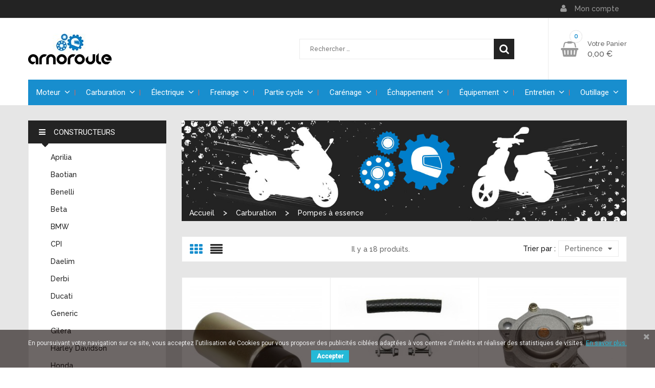

--- FILE ---
content_type: text/html; charset=utf-8
request_url: https://arnoroule.fr/51-pompes-a-essence
body_size: 35682
content:
<!doctype html>
<html lang="fr">

    <head>
        
            
  <meta charset="utf-8">


  <meta http-equiv="x-ua-compatible" content="ie=edge">



  <title>Pompes à essence</title>
  <meta name="description" content="">
  <meta name="keywords" content="">
        <link rel="canonical" href="https://arnoroule.fr/51-pompes-a-essence">
  


  <meta name="viewport" content="width=device-width, initial-scale=1">



  <link rel="icon" type="image/vnd.microsoft.icon" href="/img/favicon.ico?1570723483">
  <link rel="shortcut icon" type="image/x-icon" href="/img/favicon.ico?1570723483">



    <link rel="stylesheet" href="https://arnoroule.fr/themes/auto-store_home1/assets/cache/theme-9755c456.css" type="text/css" media="all">




    <script  src="https://arnoroule.fr/themes/auto-store_home1/assets/cache/head-3b159655.js" ></script>


  <script >
        var fieldbs_autoscroll = true;
        var fieldbs_maxitem = "6";
        var fieldbs_minitem = "2";
        var fieldbs_navigation = true;
        var fieldbs_pagination = false;
        var fieldbs_pauseonhover = true;
        var prestashop = {"cart":{"products":[],"totals":{"total":{"type":"total","label":"Total","amount":0,"value":"0,00\u00a0\u20ac"},"total_including_tax":{"type":"total","label":"Total TTC","amount":0,"value":"0,00\u00a0\u20ac"},"total_excluding_tax":{"type":"total","label":"Total HT :","amount":0,"value":"0,00\u00a0\u20ac"}},"subtotals":{"products":{"type":"products","label":"Sous-total","amount":0,"value":"0,00\u00a0\u20ac"},"discounts":null,"shipping":{"type":"shipping","label":"Livraison","amount":0,"value":"gratuit"},"tax":null},"products_count":0,"summary_string":"0 articles","vouchers":{"allowed":1,"added":[]},"discounts":[],"minimalPurchase":0,"minimalPurchaseRequired":""},"currency":{"name":"Euro","iso_code":"EUR","iso_code_num":"0","sign":"\u20ac"},"customer":{"lastname":null,"firstname":null,"email":null,"birthday":null,"newsletter":null,"newsletter_date_add":null,"optin":null,"website":null,"company":null,"siret":null,"ape":null,"is_logged":false,"gender":{"type":null,"name":null},"addresses":[]},"language":{"name":"Fran\u00e7ais (French)","iso_code":"fr","locale":"fr-FR","language_code":"fr-fr","is_rtl":"0","date_format_lite":"d\/m\/Y","date_format_full":"d\/m\/Y H:i:s","id":3},"page":{"title":"","canonical":"https:\/\/arnoroule.fr\/51-pompes-a-essence","meta":{"title":"Pompes \u00e0 essence","description":"","keywords":"","robots":"index"},"page_name":"category","body_classes":{"lang-fr":true,"lang-rtl":false,"country-FR":true,"currency-EUR":true,"layout-left-column":true,"page-category":true,"tax-display-enabled":true,"category-id-51":true,"category-Pompes \u00e0 essence":true,"category-id-parent-6":true,"category-depth-level-3":true},"admin_notifications":[]},"shop":{"name":"Arnoroule","logo":"\/img\/my-shop-logo-1557170501.jpg","stores_icon":"\/img\/logo_stores.png","favicon":"\/img\/favicon.ico"},"urls":{"base_url":"https:\/\/arnoroule.fr\/","current_url":"https:\/\/arnoroule.fr\/51-pompes-a-essence","shop_domain_url":"https:\/\/arnoroule.fr","img_ps_url":"https:\/\/arnoroule.fr\/img\/","img_cat_url":"https:\/\/arnoroule.fr\/img\/c\/","img_lang_url":"https:\/\/arnoroule.fr\/img\/l\/","img_prod_url":"https:\/\/arnoroule.fr\/img\/p\/","img_manu_url":"https:\/\/arnoroule.fr\/img\/m\/","img_sup_url":"https:\/\/arnoroule.fr\/img\/su\/","img_ship_url":"https:\/\/arnoroule.fr\/img\/s\/","img_store_url":"https:\/\/arnoroule.fr\/img\/st\/","img_col_url":"https:\/\/arnoroule.fr\/img\/co\/","img_url":"https:\/\/arnoroule.fr\/themes\/auto-store_home1\/assets\/img\/","css_url":"https:\/\/arnoroule.fr\/themes\/auto-store_home1\/assets\/css\/","js_url":"https:\/\/arnoroule.fr\/themes\/auto-store_home1\/assets\/js\/","pic_url":"https:\/\/arnoroule.fr\/upload\/","pages":{"address":"https:\/\/arnoroule.fr\/adresse","addresses":"https:\/\/arnoroule.fr\/adresses","authentication":"https:\/\/arnoroule.fr\/connexion","cart":"https:\/\/arnoroule.fr\/panier","category":"https:\/\/arnoroule.fr\/index.php?controller=category","cms":"https:\/\/arnoroule.fr\/index.php?controller=cms","contact":"https:\/\/arnoroule.fr\/nous-contacter","discount":"https:\/\/arnoroule.fr\/reduction","guest_tracking":"https:\/\/arnoroule.fr\/suivi-commande-invite","history":"https:\/\/arnoroule.fr\/historique-commandes","identity":"https:\/\/arnoroule.fr\/identite","index":"https:\/\/arnoroule.fr\/","my_account":"https:\/\/arnoroule.fr\/mon-compte","order_confirmation":"https:\/\/arnoroule.fr\/confirmation-commande","order_detail":"https:\/\/arnoroule.fr\/index.php?controller=order-detail","order_follow":"https:\/\/arnoroule.fr\/suivi-commande","order":"https:\/\/arnoroule.fr\/commande","order_return":"https:\/\/arnoroule.fr\/index.php?controller=order-return","order_slip":"https:\/\/arnoroule.fr\/avoirs","pagenotfound":"https:\/\/arnoroule.fr\/page-introuvable","password":"https:\/\/arnoroule.fr\/recuperation-mot-de-passe","pdf_invoice":"https:\/\/arnoroule.fr\/index.php?controller=pdf-invoice","pdf_order_return":"https:\/\/arnoroule.fr\/index.php?controller=pdf-order-return","pdf_order_slip":"https:\/\/arnoroule.fr\/index.php?controller=pdf-order-slip","prices_drop":"https:\/\/arnoroule.fr\/promotions","product":"https:\/\/arnoroule.fr\/index.php?controller=product","search":"https:\/\/arnoroule.fr\/recherche","sitemap":"https:\/\/arnoroule.fr\/plan-du-site","stores":"https:\/\/arnoroule.fr\/magasins","supplier":"https:\/\/arnoroule.fr\/fournisseur","register":"https:\/\/arnoroule.fr\/connexion?create_account=1","order_login":"https:\/\/arnoroule.fr\/commande?login=1"},"alternative_langs":{"fr-fr":"https:\/\/arnoroule.fr\/51-pompes-a-essence"},"theme_assets":"\/themes\/auto-store_home1\/assets\/","actions":{"logout":"https:\/\/arnoroule.fr\/?mylogout="},"no_picture_image":{"bySize":{"small_default":{"url":"https:\/\/arnoroule.fr\/img\/p\/fr-default-small_default.jpg","width":100,"height":100},"cart_default":{"url":"https:\/\/arnoroule.fr\/img\/p\/fr-default-cart_default.jpg","width":125,"height":125},"seller_default":{"url":"https:\/\/arnoroule.fr\/img\/p\/fr-default-seller_default.jpg","width":150,"height":150},"home_default":{"url":"https:\/\/arnoroule.fr\/img\/p\/fr-default-home_default.jpg","width":270,"height":270},"medium_default":{"url":"https:\/\/arnoroule.fr\/img\/p\/fr-default-medium_default.jpg","width":452,"height":452},"large_default":{"url":"https:\/\/arnoroule.fr\/img\/p\/fr-default-large_default.jpg","width":508,"height":508}},"small":{"url":"https:\/\/arnoroule.fr\/img\/p\/fr-default-small_default.jpg","width":100,"height":100},"medium":{"url":"https:\/\/arnoroule.fr\/img\/p\/fr-default-home_default.jpg","width":270,"height":270},"large":{"url":"https:\/\/arnoroule.fr\/img\/p\/fr-default-large_default.jpg","width":508,"height":508},"legend":""}},"configuration":{"display_taxes_label":true,"display_prices_tax_incl":true,"is_catalog":false,"show_prices":true,"opt_in":{"partner":true},"quantity_discount":{"type":"discount","label":"Remise"},"voucher_enabled":1,"return_enabled":0},"field_required":[],"breadcrumb":{"links":[{"title":"Accueil","url":"https:\/\/arnoroule.fr\/"},{"title":"Carburation","url":"https:\/\/arnoroule.fr\/6-carburation"},{"title":"Pompes \u00e0 essence","url":"https:\/\/arnoroule.fr\/51-pompes-a-essence"}],"count":3},"link":{"protocol_link":"https:\/\/","protocol_content":"https:\/\/"},"time":1769597811,"static_token":"d43271f3e6b875777d89d5e6e7675e7b","token":"bb70216581bfa0c21b7a7add9f44c90a"};
        var psr_icon_color = "#F19D76";
        var search_url = "https:\/\/arnoroule.fr\/recherche";
      </script>



  <link href="https://fonts.googleapis.com/css?family=Roboto" rel="stylesheet" type="text/css" media="all">


<script type="text/javascript">
    var cb_settings = {
        cb_bg_color:"rgba(12, 2, 0, 0.6)",
        cb_font_style:"Roboto",
        cb_text_color:"#efefef",
        cb_inf_text_color:"#25B9D7",
        cb_loop:"1",
        cb_font_size:"12",
        cb_button_bg_color:"#25B9D7",
        cb_button_bg_color_hover:"#1e94ab",
        cb_button_text_color:"#ffffff",
    };

    var cb_cms_url = "https://arnoroule.fr/page/7-politique-de-confidentialite";
    var cb_position = "bottom";
    var cb_text = "En poursuivant votre navigation sur ce site, vous acceptez l\&#039;utilisation de Cookies pour vous proposer des publicités ciblées adaptées à vos centres d\&#039;intérêts et réaliser des statistiques de visites.";
    var cb_link_text = "En savoir plus.";
    var cd_button_text = "Accepter";
</script>





        
                    <!-- Start Custom CSS -->
            <style>#header .logo { padding: 30px 0; }
#header .header-top { background-color:#ffffff}
.v-megamenu { background-color:#ffffff}
#box-product-grid > div .item {background: #fff;}
.back_fonter h3 {text-align:center}
#footer_sub_menu_col_1 p {text-align:left}
.back_blog { padding-top:0}
.title_block {border-color:#232323}
.blockreassurance_product .item-product {margin-right:20px!important;padding-top:0!important}
.blockreassurance_product svg * {fill:#000!important}

.form-control-select {
   -moz-appearance: menulist;
-webkit-appearance: menulist;
}

.form-control {
    color: #3f3f3f;
}
.contact-form {
min-height: 110px;
}

.delivery-option img { width:28px; height:auto}</style>
            <!-- End Custom CSS -->
                <script >
            var LANG_RTL =0;
            var langIso = 'fr-fr';
            var baseUri = 'https://arnoroule.fr/';
                                    var FIELD_stickyMenu = true;
                                                            var FIELD_mainLayout = 'fullwidth';
                        var countdownDay = 'Jour';
            var countdownDays = 'Jours';
            var countdownHour = 'Heure';
            var countdownHours = 'Heures';
            var countdownMinute = 'Min';
            var countdownMinutes = 'Mins';
            var countdownSecond = 'Sec';
            var countdownSeconds = 'Secs';
        </script>
    </head>
    <body id="category" class="lang-fr country-fr currency-eur layout-left-column page-category tax-display-enabled category-id-51 category-pompes-a-essence category-id-parent-6 category-depth-level-3 fullwidth">
                

        <main>
            
                            
            <header id="header">
                <nav class="header-nav">
                    <div class="container">
                        <div class="mobile_links-wrapper">
<div class="mobile_links dropdown js-dropdown">
    <span class="expand-more" data-toggle="dropdown"><i class="fa fa-user"></i>Mon compte<i class="fa fa-caret-down"></i></span>
    <ul class="dropdown-menu">
    <li>
        <a class="link-myaccount" href="https://arnoroule.fr/panier?action=show" title="Mon Panier" rel="nofollow">
       Mon Panier
        </a>
    </li>
        <li>
      <a
        href="https://arnoroule.fr/mon-compte"
        title="Se connecter &agrave; votre compte"
        rel="nofollow"
      >
        <span>Connexion</span>
      </a>
    </li>
    <li>
      <a
        href="https://arnoroule.fr/connexion?create_account=1"
        title="Cr&eacute;er mon compte"
        rel="nofollow"
      >
        <span>Créer mon compte</span>
      </a>
    </li>
    </ul>
</div>
</div>

                    </div>
                </nav> 
                <div class="header-top">
                    <div class="container">
                        <div class="row">
                            <div class="logo_header col-md-3 col-xs-12">
                                <a href="https://arnoroule.fr/">
                                    <img class="img-responsive logo" src="/img/my-shop-logo-1557170501.jpg" alt="Arnoroule">
                                </a>
                            </div>
                            <div id="sticky_top" class="col-md-9 col-xs-12">
                                  <div id="cart_block_top" class="sticky_top">
  <div class="blockcart cart-preview inactive" data-refresh-url="//arnoroule.fr/module/ps_shoppingcart/ajax">
        <div class="click-cart">
        <span class="unline_cart">
            <span class="cart-products-count">0</span>
            <span class="cart-item-top">Votre Panier</span>
            <span class="cart-total-top">0,00 €</span>
         </span>
        <span class="shopping-cart">
        <span class="fa fa-shopping-basket">
        </span>
        <span class="cart-products-count">0</span>
        </span>
        </div>
<div class="cart_top_ajax">
      <div class="card-block-top" style="border-top:none">
      Il n'y a plus d'articles dans votre panier
      </div>
      <div class="card-block-top">
    <div class="totals-top">
      <span class="label-top">Total TTC</span>
      <span class="value-top price">0,00 €</span>
    </div>
    <div class="totals-top">
      <span class="label-top"></span>
      <span class="value-top price"></span>
    </div>
  </div>
  <div class="card-block-top">
  <a href="//arnoroule.fr/panier?action=show" class="view-cart">Voir mon panier</a>
  </div>
</div>
<script >
$(document).ready(function () {
	$(".click-cart").click(function(e) {
        $(".cart_top_ajax").slideToggle();
		$(".click-cart").toggleClass('active');
		
		e.stopPropagation();
    });
	$("body").click(function(e) {
         $(".cart_top_ajax").slideUp();
		 $(".click-cart").removeClass('active');
    });
});
</script>
</div>
</div>

<!-- block seach mobile -->
<!-- Block search module TOP -->
<div id="search_block_top" class="dropdown js-dropdown">
<div class="current fa fa-search expand-more" data-toggle="dropdown"></div>
<div class="dropdown-menu">
   <div class="field-search">
    	<form method="get" action="https://arnoroule.fr/recherche" id="searchbox">
            <input type="hidden" name="controller" value="search" />
                                <input type="hidden" name="orderby" value="position" />
                <input type="hidden" name="orderway" value="desc" />
                <input class="search_query" type="text" id="search_query_top" name="search_query" value=""  placeholder="Rechercher &hellip;"/>
                <button type="submit" name="submit_search" class="btn button-search">
                    <span class="icon-search"></span>
                </button>
    	</form>
            </div>
    </div>
</div>
<!-- /Block search module TOP -->

                            </div>
                        </div>
                    </div>
                    <div class="header-bottom">
                        <!-- MEGAMENU -->
                        <div id="header_menu" class="visible-lg visible-md">
                            <div class="container">
                                <div class="row">
                                     <div class="block v-megamenu-container">
    <div class="v-megamenu-title bgcolor ">
        <i class="fa icon-reorder"></i>
        <h3 class="title_font">Constructeurs</h3>
    </div>
    <div class="v-megamenu">
        <ul><li class="v-megamenuitem id_menu13" data-menuid="13"><a class="menu-title" href="https://arnoroule.fr/141-aprilia" ><i class=""></i><span class="item-icon">Aprilia</span></a></li>
<li class="v-megamenuitem id_menu26" data-menuid="26"><a class="menu-title" href="https://arnoroule.fr/344-baotian" ><i class=""></i><span class="item-icon">Baotian</span></a></li>
<li class="v-megamenuitem id_menu28" data-menuid="28"><a class="menu-title" href="https://arnoroule.fr/362-benelli" ><i class=""></i><span class="item-icon">Benelli</span></a></li>
<li class="v-megamenuitem id_menu27" data-menuid="27"><a class="menu-title" href="https://arnoroule.fr/339-beta" ><i class=""></i><span class="item-icon">Beta</span></a></li>
<li class="v-megamenuitem id_menu40" data-menuid="40"><a class="menu-title" href="https://arnoroule.fr/503-bmw" ><i class=""></i><span class="item-icon">BMW</span></a></li>
<li class="v-megamenuitem id_menu16" data-menuid="16"><a class="menu-title" href="https://arnoroule.fr/144-cpi" ><i class=""></i><span class="item-icon">CPI</span></a></li>
<li class="v-megamenuitem id_menu38" data-menuid="38"><a class="menu-title" href="https://arnoroule.fr/430-daelim" ><i class=""></i><span class="item-icon">Daelim</span></a></li>
<li class="v-megamenuitem id_menu14" data-menuid="14"><a class="menu-title" href="https://arnoroule.fr/142-derbi" ><i class=""></i><span class="item-icon">Derbi</span></a></li>
<li class="v-megamenuitem id_menu39" data-menuid="39"><a class="menu-title" href="https://arnoroule.fr/537-ducati" ><i class=""></i><span class="item-icon">Ducati</span></a></li>
<li class="v-megamenuitem id_menu29" data-menuid="29"><a class="menu-title" href="https://arnoroule.fr/324-generic" ><i class=""></i><span class="item-icon">Generic</span></a></li>
<li class="v-megamenuitem id_menu41" data-menuid="41"><a class="menu-title" href="https://arnoroule.fr/143-gilera" ><i class=""></i><span class="item-icon">Gilera</span></a></li>
<li class="v-megamenuitem id_menu42" data-menuid="42"><a class="menu-title" href="https://arnoroule.fr/542-harley-davidson" ><i class=""></i><span class="item-icon">Harley Davidson</span></a></li>
<li class="v-megamenuitem id_menu25" data-menuid="25"><a class="menu-title" href="https://arnoroule.fr/310-honda" ><i class=""></i><span class="item-icon">Honda</span></a></li>
<li class="v-megamenuitem id_menu43" data-menuid="43"><a class="menu-title" href="https://arnoroule.fr/465-imf" ><i class=""></i><span class="item-icon">IMF</span></a></li>
<li class="v-megamenuitem id_menu44" data-menuid="44"><a class="menu-title" href="https://arnoroule.fr/341-italjet" ><i class=""></i><span class="item-icon">Italjet</span></a></li>
<li class="v-megamenuitem id_menu30" data-menuid="30"><a class="menu-title" href="https://arnoroule.fr/379-kawasaki" ><i class=""></i><span class="item-icon">Kawasaki</span></a></li>
<li class="v-megamenuitem id_menu31" data-menuid="31"><a class="menu-title" href="https://arnoroule.fr/327-keeway" ><i class=""></i><span class="item-icon">Keeway</span></a></li>
<li class="v-megamenuitem id_menu45" data-menuid="45"><a class="menu-title" href="https://arnoroule.fr/423-ktm" ><i class=""></i><span class="item-icon">KTM</span></a></li>
<li class="v-megamenuitem id_menu17 more_here" style="display:none;" data-menuid="17"><a class="menu-title" href="https://arnoroule.fr/145-kymco" ><i class=""></i><span class="item-icon">Kymco</span></a></li>
<li class="v-megamenuitem id_menu32 more_here" style="display:none;" data-menuid="32"><a class="menu-title" href="https://arnoroule.fr/332-malaguti" ><i class=""></i><span class="item-icon">Malaguti</span></a></li>
<li class="v-megamenuitem id_menu18 more_here" style="display:none;" data-menuid="18"><a class="menu-title" href="https://arnoroule.fr/146-mbk" ><i class=""></i><span class="item-icon">MBK</span></a></li>
<li class="v-megamenuitem id_menu33 more_here" style="display:none;" data-menuid="33"><a class="menu-title" href="https://arnoroule.fr/355-minarelli" ><i class=""></i><span class="item-icon">Minarelli</span></a></li>
<li class="v-megamenuitem id_menu46 more_here" style="display:none;" data-menuid="46"><a class="menu-title" href="https://arnoroule.fr/432-moto-guzzi" ><i class=""></i><span class="item-icon">Moto Guzzi</span></a></li>
<li class="v-megamenuitem id_menu19 more_here" style="display:none;" data-menuid="19"><a class="menu-title" href="https://arnoroule.fr/147-peugeot" ><i class=""></i><span class="item-icon">Peugeot</span></a></li>
<li class="v-megamenuitem id_menu47 more_here" style="display:none;" data-menuid="47"><a class="menu-title" href="https://arnoroule.fr/444-pgo" ><i class=""></i><span class="item-icon">PGO</span></a></li>
<li class="v-megamenuitem id_menu20 more_here" style="display:none;" data-menuid="20"><a class="menu-title" href="https://arnoroule.fr/148-piaggio" ><i class=""></i><span class="item-icon">Piaggio</span></a></li>
<li class="v-megamenuitem id_menu34 more_here" style="display:none;" data-menuid="34"><a class="menu-title" href="https://arnoroule.fr/357-rieju" ><i class=""></i><span class="item-icon">Rieju</span></a></li>
<li class="v-megamenuitem id_menu35 more_here" style="display:none;" data-menuid="35"><a class="menu-title" href="https://arnoroule.fr/409-sachs" ><i class=""></i><span class="item-icon">Sachs</span></a></li>
<li class="v-megamenuitem id_menu36 more_here" style="display:none;" data-menuid="36"><a class="menu-title" href="https://arnoroule.fr/412-scooter-chinois" ><i class=""></i><span class="item-icon">Scooter chinois</span></a></li>
<li class="v-megamenuitem id_menu48 more_here" style="display:none;" data-menuid="48"><a class="menu-title" href="https://arnoroule.fr/461-sherco" ><i class=""></i><span class="item-icon">Sherco</span></a></li>
<li class="v-megamenuitem id_menu49 more_here" style="display:none;" data-menuid="49"><a class="menu-title" href="https://arnoroule.fr/418-solex" ><i class=""></i><span class="item-icon">Solex</span></a></li>
<li class="v-megamenuitem id_menu21 more_here" style="display:none;" data-menuid="21"><a class="menu-title" href="https://arnoroule.fr/149-suzuki" ><i class=""></i><span class="item-icon">Suzuki</span></a></li>
<li class="v-megamenuitem id_menu22 more_here" style="display:none;" data-menuid="22"><a class="menu-title" href="https://arnoroule.fr/150-sym" ><i class=""></i><span class="item-icon">Sym</span></a></li>
<li class="v-megamenuitem id_menu37 more_here" style="display:none;" data-menuid="37"><a class="menu-title" href="https://arnoroule.fr/398-triumph" ><i class=""></i><span class="item-icon">Triumph</span></a></li>
<li class="v-megamenuitem id_menu23 more_here" style="display:none;" data-menuid="23"><a class="menu-title" href="https://arnoroule.fr/151-vespa" ><i class=""></i><span class="item-icon">Vespa</span></a></li>
<li class="v-megamenuitem id_menu24 more_here" style="display:none;" data-menuid="24"><a class="menu-title" href="https://arnoroule.fr/153-yamaha" ><i class=""></i><span class="item-icon">Yamaha</span></a></li>
<li  class='more-vmegamenu'><a><span class='title_font'><i class='icon-plus'></i>+</span></a></li></ul>
        
    </div>
</div>
<script >
	var CloseVmenu = '-';
	var MoreVmenu='+';
</script>
                                    
    <nav id="fieldmegamenu-main" class="fieldmegamenu inactive">
        <ul>
            
                <li class="root root-4 ">
                    <div class="root-item no-description">

                        <a href="/5-pieces-moteur" >                            <div class="title title_font"><span class="title-text">Moteur</span><span class="icon-has-sub fa fa-angle-down"></span></div>
                                                    </a>
                    </div>

                                            <ul class="menu-items  col-xs-12">

                            
                                                            
                                    <li class="menu-item menu-item-4 depth-1 category   ">

                                        
                                            <div class="title title_font">
                                                <a href="https://arnoroule.fr/19-arbres-a-cames" >                                                    Arbres à cames
                                                                                                    </a>                                            </div>

                                        

                                                                    </li>
                                
                                
                                
                                                            
                                    <li class="menu-item menu-item-10 depth-1 category   ">

                                        
                                            <div class="title title_font">
                                                <a href="https://arnoroule.fr/25-embrayages" >                                                    Embrayages
                                                                                                    </a>                                            </div>

                                        

                                                                    </li>
                                
                                
                                
                                                            
                                    <li class="menu-item menu-item-16 depth-1 category   ">

                                        
                                            <div class="title title_font">
                                                <a href="https://arnoroule.fr/31-pistons" >                                                    Pistons
                                                                                                    </a>                                            </div>

                                        

                                                                    </li>
                                
                                
                                
                                                            
                                    <li class="menu-item menu-item-20 depth-1 category   ">

                                        
                                            <div class="title title_font">
                                                <a href="https://arnoroule.fr/36-segments" >                                                    Segments
                                                                                                    </a>                                            </div>

                                        

                                                                    </li>
                                
                                
                                
                                                            
                                    <li class="menu-item menu-item-5 depth-1 category   ">

                                        
                                            <div class="title title_font">
                                                <a href="https://arnoroule.fr/20-carters" >                                                    Carters
                                                                                                    </a>                                            </div>

                                        

                                                                    </li>
                                
                                
                                
                                                            
                                    <li class="menu-item menu-item-11 depth-1 category   ">

                                        
                                            <div class="title title_font">
                                                <a href="https://arnoroule.fr/26-filtres-a-huile" >                                                    Filtres à huile
                                                                                                    </a>                                            </div>

                                        

                                                                    </li>
                                
                                
                                
                                                            
                                    <li class="menu-item menu-item-17 depth-1 category   ">

                                        
                                            <div class="title title_font">
                                                <a href="https://arnoroule.fr/32-pompes-a-eau" >                                                    Pompes à eau
                                                                                                    </a>                                            </div>

                                        

                                                                    </li>
                                
                                
                                
                                                            
                                    <li class="menu-item menu-item-21 depth-1 category   ">

                                        
                                            <div class="title title_font">
                                                <a href="https://arnoroule.fr/37-soupapes" >                                                    Soupapes
                                                                                                    </a>                                            </div>

                                        

                                                                    </li>
                                
                                
                                
                                                            
                                    <li class="menu-item menu-item-6 depth-1 category   ">

                                        
                                            <div class="title title_font">
                                                <a href="https://arnoroule.fr/21-chaines-de-distribution" >                                                    Chaînes de distribution
                                                                                                    </a>                                            </div>

                                        

                                                                    </li>
                                
                                
                                
                                                            
                                    <li class="menu-item menu-item-12 depth-1 category   ">

                                        
                                            <div class="title title_font">
                                                <a href="https://arnoroule.fr/27-galets" >                                                    Galets
                                                                                                    </a>                                            </div>

                                        

                                                                    </li>
                                
                                
                                
                                                            
                                    <li class="menu-item menu-item-18 depth-1 category   ">

                                        
                                            <div class="title title_font">
                                                <a href="https://arnoroule.fr/33-pompes-a-huile" >                                                    Pompes à huile
                                                                                                    </a>                                            </div>

                                        

                                                                    </li>
                                
                                
                                
                                                            
                                    <li class="menu-item menu-item-22 depth-1 category   ">

                                        
                                            <div class="title title_font">
                                                <a href="https://arnoroule.fr/38-transmissions" >                                                    Transmissions
                                                                                                    </a>                                            </div>

                                        

                                                                    </li>
                                
                                
                                
                                                            
                                    <li class="menu-item menu-item-7 depth-1 category   ">

                                        
                                            <div class="title title_font">
                                                <a href="https://arnoroule.fr/22-courroies" >                                                    Courroies
                                                                                                    </a>                                            </div>

                                        

                                                                    </li>
                                
                                
                                
                                                            
                                    <li class="menu-item menu-item-14 depth-1 category   ">

                                        
                                            <div class="title title_font">
                                                <a href="https://arnoroule.fr/29-joints" >                                                    Joints
                                                                                                    </a>                                            </div>

                                        

                                                                    </li>
                                
                                
                                
                                                            
                                    <li class="menu-item menu-item-19 depth-1 category   ">

                                        
                                            <div class="title title_font">
                                                <a href="https://arnoroule.fr/34-radiateurs" >                                                    Radiateurs
                                                                                                    </a>                                            </div>

                                        

                                                                    </li>
                                
                                
                                
                                                            
                                    <li class="menu-item menu-item-23 depth-1 category   ">

                                        
                                            <div class="title title_font">
                                                <a href="https://arnoroule.fr/39-variateurs" >                                                    Variateurs
                                                                                                    </a>                                            </div>

                                        

                                                                    </li>
                                
                                
                                
                                                            
                                    <li class="menu-item menu-item-8 depth-1 category   ">

                                        
                                            <div class="title title_font">
                                                <a href="https://arnoroule.fr/23-culasses" >                                                    Culasses
                                                                                                    </a>                                            </div>

                                        

                                                                    </li>
                                
                                
                                
                                                            
                                    <li class="menu-item menu-item-15 depth-1 category   ">

                                        
                                            <div class="title title_font">
                                                <a href="https://arnoroule.fr/30-kits-entretien" >                                                    Kits entretien
                                                                                                    </a>                                            </div>

                                        

                                                                    </li>
                                
                                
                                
                                                            
                                    <li class="menu-item menu-item-128 depth-1 category   ">

                                        
                                            <div class="title title_font">
                                                <a href="https://arnoroule.fr/35-roulements-et-spi" >                                                    Roulements et spi
                                                                                                    </a>                                            </div>

                                        

                                                                    </li>
                                
                                
                                
                                                            
                                    <li class="menu-item menu-item-24 depth-1 category   ">

                                        
                                            <div class="title title_font">
                                                <a href="https://arnoroule.fr/40-vilebrequins" >                                                    Vilebrequins
                                                                                                    </a>                                            </div>

                                        

                                                                    </li>
                                
                                
                                
                                                            
                                    <li class="menu-item menu-item-9 depth-1 category   ">

                                        
                                            <div class="title title_font">
                                                <a href="https://arnoroule.fr/24-cylindres" >                                                    Cylindres
                                                                                                    </a>                                            </div>

                                        

                                
                                
                                                                    </li>
                                
                                                    </ul>
                    
                </li>

            
                <li class="root root-5 ">
                    <div class="root-item no-description">

                        <a href="/6-carburation" >                            <div class="title title_font"><span class="title-text">Carburation</span><span class="icon-has-sub fa fa-angle-down"></span></div>
                                                    </a>
                    </div>

                                            <ul class="menu-items  col-xs-12">

                            
                                                            
                                    <li class="menu-item menu-item-25 depth-1 category   ">

                                        
                                            <div class="title title_font">
                                                <a href="https://arnoroule.fr/41-aiguilles" >                                                    Aiguilles
                                                                                                    </a>                                            </div>

                                        

                                                                    </li>
                                
                                
                                
                                                            
                                    <li class="menu-item menu-item-29 depth-1 category   ">

                                        
                                            <div class="title title_font">
                                                <a href="https://arnoroule.fr/45-durites-d-essence" >                                                    Durites d'essence
                                                                                                    </a>                                            </div>

                                        

                                                                    </li>
                                
                                
                                
                                                            
                                    <li class="menu-item menu-item-137 depth-1 category   ">

                                        
                                            <div class="title title_font">
                                                <a href="https://arnoroule.fr/159534-injecteurs" >                                                    Injecteurs
                                                                                                    </a>                                            </div>

                                        

                                                                    </li>
                                
                                
                                
                                                            
                                    <li class="menu-item menu-item-36 depth-1 category   ">

                                        
                                            <div class="title title_font">
                                                <a href="https://arnoroule.fr/52-poumons-de-reprise" >                                                    Poumons de reprise
                                                                                                    </a>                                            </div>

                                        

                                                                    </li>
                                
                                
                                
                                                            
                                    <li class="menu-item menu-item-26 depth-1 category   ">

                                        
                                            <div class="title title_font">
                                                <a href="https://arnoroule.fr/42-carburateurs" >                                                    Carburateurs
                                                                                                    </a>                                            </div>

                                        

                                                                    </li>
                                
                                
                                
                                                            
                                    <li class="menu-item menu-item-30 depth-1 category   ">

                                        
                                            <div class="title title_font">
                                                <a href="https://arnoroule.fr/46-filtres-a-air" >                                                    Filtres à air
                                                                                                    </a>                                            </div>

                                        

                                                                    </li>
                                
                                
                                
                                                            
                                    <li class="menu-item menu-item-33 depth-1 category   ">

                                        
                                            <div class="title title_font">
                                                <a href="https://arnoroule.fr/49-pieces-de-carburateur" >                                                    Pièces de carburateur
                                                                                                    </a>                                            </div>

                                        

                                                                    </li>
                                
                                
                                
                                                            
                                    <li class="menu-item menu-item-37 depth-1 category   ">

                                        
                                            <div class="title title_font">
                                                <a href="https://arnoroule.fr/53-robinets" >                                                    Robinets
                                                                                                    </a>                                            </div>

                                        

                                                                    </li>
                                
                                
                                
                                                            
                                    <li class="menu-item menu-item-27 depth-1 category   ">

                                        
                                            <div class="title title_font">
                                                <a href="https://arnoroule.fr/43-clapets" >                                                    Clapets
                                                                                                    </a>                                            </div>

                                        

                                                                    </li>
                                
                                
                                
                                                            
                                    <li class="menu-item menu-item-31 depth-1 category   ">

                                        
                                            <div class="title title_font">
                                                <a href="https://arnoroule.fr/47-filtres-a-essence" >                                                    Filtres à essence
                                                                                                    </a>                                            </div>

                                        

                                                                    </li>
                                
                                
                                
                                                            
                                    <li class="menu-item menu-item-34 depth-1 category   ">

                                        
                                            <div class="title title_font">
                                                <a href="https://arnoroule.fr/50-pipes" >                                                    Pipes
                                                                                                    </a>                                            </div>

                                        

                                                                    </li>
                                
                                
                                
                                                            
                                    <li class="menu-item menu-item-38 depth-1 category   ">

                                        
                                            <div class="title title_font">
                                                <a href="https://arnoroule.fr/54-starters" >                                                    Starters
                                                                                                    </a>                                            </div>

                                        

                                                                    </li>
                                
                                
                                
                                                            
                                    <li class="menu-item menu-item-28 depth-1 category   ">

                                        
                                            <div class="title title_font">
                                                <a href="https://arnoroule.fr/44-cuves" >                                                    Cuves
                                                                                                    </a>                                            </div>

                                        

                                                                    </li>
                                
                                
                                
                                                            
                                    <li class="menu-item menu-item-32 depth-1 category   ">

                                        
                                            <div class="title title_font">
                                                <a href="https://arnoroule.fr/48-gicleurs" >                                                    Gicleurs
                                                                                                    </a>                                            </div>

                                        

                                                                    </li>
                                
                                
                                
                                                            
                                    <li class="menu-item menu-item-35 depth-1 category   ">

                                        
                                            <div class="title title_font">
                                                <a href="https://arnoroule.fr/51-pompes-a-essence" >                                                    Pompes à essence
                                                                                                    </a>                                            </div>

                                        

                                                                    </li>
                                
                                
                                
                                                            
                                    <li class="menu-item menu-item-39 depth-1 category   ">

                                        
                                            <div class="title title_font">
                                                <a href="https://arnoroule.fr/55-vis-de-reglages" >                                                    Vis de réglages
                                                                                                    </a>                                            </div>

                                        

                                
                                
                                                                    </li>
                                
                                                    </ul>
                    
                </li>

            
                <li class="root root-6 ">
                    <div class="root-item no-description">

                        <a href="/7-electrique" >                            <div class="title title_font"><span class="title-text">Électrique</span><span class="icon-has-sub fa fa-angle-down"></span></div>
                                                    </a>
                    </div>

                                            <ul class="menu-items  col-xs-12">

                            
                                                            
                                    <li class="menu-item menu-item-40 depth-1 category   ">

                                        
                                            <div class="title title_font">
                                                <a href="https://arnoroule.fr/56-alarmes" >                                                    Alarmes
                                                                                                    </a>                                            </div>

                                        

                                                                    </li>
                                
                                
                                
                                                            
                                    <li class="menu-item menu-item-45 depth-1 category   ">

                                        
                                            <div class="title title_font">
                                                <a href="https://arnoroule.fr/61-bougies" >                                                    Bougies
                                                                                                    </a>                                            </div>

                                        

                                                                    </li>
                                
                                
                                
                                                            
                                    <li class="menu-item menu-item-129 depth-1 category   ">

                                        
                                            <div class="title title_font">
                                                <a href="https://arnoroule.fr/65-contacteurs" >                                                    Contacteurs
                                                                                                    </a>                                            </div>

                                        

                                                                    </li>
                                
                                
                                
                                                            
                                    <li class="menu-item menu-item-52 depth-1 category   ">

                                        
                                            <div class="title title_font">
                                                <a href="https://arnoroule.fr/68-kits-alimentation" >                                                    Kits alimentation
                                                                                                    </a>                                            </div>

                                        

                                                                    </li>
                                
                                
                                
                                                            
                                    <li class="menu-item menu-item-41 depth-1 category   ">

                                        
                                            <div class="title title_font">
                                                <a href="https://arnoroule.fr/57-allumages" >                                                    Allumages
                                                                                                    </a>                                            </div>

                                        

                                                                    </li>
                                
                                
                                
                                                            
                                    <li class="menu-item menu-item-46 depth-1 category   ">

                                        
                                            <div class="title title_font">
                                                <a href="https://arnoroule.fr/62-clignotants" >                                                    Clignotants
                                                                                                    </a>                                            </div>

                                        

                                                                    </li>
                                
                                
                                
                                                            
                                    <li class="menu-item menu-item-49 depth-1 category   ">

                                        
                                            <div class="title title_font">
                                                <a href="https://arnoroule.fr/66-demarreurs" >                                                    Démarreurs
                                                                                                    </a>                                            </div>

                                        

                                                                    </li>
                                
                                
                                
                                                            
                                    <li class="menu-item menu-item-53 depth-1 category   ">

                                        
                                            <div class="title title_font">
                                                <a href="https://arnoroule.fr/69-klaxons" >                                                    Klaxons
                                                                                                    </a>                                            </div>

                                        

                                                                    </li>
                                
                                
                                
                                                            
                                    <li class="menu-item menu-item-42 depth-1 category   ">

                                        
                                            <div class="title title_font">
                                                <a href="https://arnoroule.fr/58-ampoules" >                                                    Ampoules
                                                                                                    </a>                                            </div>

                                        

                                                                    </li>
                                
                                
                                
                                                            
                                    <li class="menu-item menu-item-47 depth-1 category   ">

                                        
                                            <div class="title title_font">
                                                <a href="https://arnoroule.fr/63-commodos" >                                                    Commodos
                                                                                                    </a>                                            </div>

                                        

                                                                    </li>
                                
                                
                                
                                                            
                                    <li class="menu-item menu-item-50 depth-1 category   ">

                                        
                                            <div class="title title_font">
                                                <a href="https://arnoroule.fr/67-faisceaux" >                                                    Faisceaux
                                                                                                    </a>                                            </div>

                                        

                                                                    </li>
                                
                                
                                
                                                            
                                    <li class="menu-item menu-item-54 depth-1 category   ">

                                        
                                            <div class="title title_font">
                                                <a href="https://arnoroule.fr/70-regulateurs-de-tension" >                                                    Régulateurs de tension
                                                                                                    </a>                                            </div>

                                        

                                                                    </li>
                                
                                
                                
                                                            
                                    <li class="menu-item menu-item-43 depth-1 category   ">

                                        
                                            <div class="title title_font">
                                                <a href="https://arnoroule.fr/59-batteries" >                                                    Batteries
                                                                                                    </a>                                            </div>

                                        

                                                                    </li>
                                
                                
                                
                                                            
                                    <li class="menu-item menu-item-48 depth-1 category   ">

                                        
                                            <div class="title title_font">
                                                <a href="https://arnoroule.fr/64-compteurs" >                                                    Compteurs
                                                                                                    </a>                                            </div>

                                        

                                                                    </li>
                                
                                
                                
                                                            
                                    <li class="menu-item menu-item-51 depth-1 category   ">

                                        
                                            <div class="title title_font">
                                                <a href="https://arnoroule.fr/130-fusibles" >                                                    Fusibles
                                                                                                    </a>                                            </div>

                                        

                                                                    </li>
                                
                                
                                
                                                            
                                    <li class="menu-item menu-item-55 depth-1 category   ">

                                        
                                            <div class="title title_font">
                                                <a href="https://arnoroule.fr/71-sondes-et-capteurs" >                                                    Sondes et capteurs
                                                                                                    </a>                                            </div>

                                        

                                                                    </li>
                                
                                
                                
                                                            
                                    <li class="menu-item menu-item-44 depth-1 category   ">

                                        
                                            <div class="title title_font">
                                                <a href="https://arnoroule.fr/60-boitiers-electronique" >                                                    Boîtiers électronique
                                                                                                    </a>                                            </div>

                                        

                                
                                
                                                                    </li>
                                
                                                    </ul>
                    
                </li>

            
                <li class="root root-7 ">
                    <div class="root-item no-description">

                        <a href="/8-freinage" >                            <div class="title title_font"><span class="title-text">Freinage</span><span class="icon-has-sub fa fa-angle-down"></span></div>
                                                    </a>
                    </div>

                                            <ul class="menu-items  col-xs-12">

                            
                                                            
                                    <li class="menu-item menu-item-56 depth-1 category   ">

                                        
                                            <div class="title title_font">
                                                <a href="https://arnoroule.fr/72-accessoires-freinages" >                                                    Accessoires freinages
                                                                                                    </a>                                            </div>

                                        

                                                                    </li>
                                
                                
                                
                                                            
                                    <li class="menu-item menu-item-59 depth-1 category   ">

                                        
                                            <div class="title title_font">
                                                <a href="https://arnoroule.fr/75-durites-de-frein" >                                                    Durites de frein
                                                                                                    </a>                                            </div>

                                        

                                                                    </li>
                                
                                
                                
                                                            
                                    <li class="menu-item menu-item-61 depth-1 category   ">

                                        
                                            <div class="title title_font">
                                                <a href="https://arnoroule.fr/77-leviers-de-frein" >                                                    Leviers de frein
                                                                                                    </a>                                            </div>

                                        

                                                                    </li>
                                
                                
                                
                                                            
                                    <li class="menu-item menu-item-64 depth-1 category   ">

                                        
                                            <div class="title title_font">
                                                <a href="https://arnoroule.fr/79-maitres-cylindres" >                                                    Maîtres cylindres
                                                                                                    </a>                                            </div>

                                        

                                                                    </li>
                                
                                
                                
                                                            
                                    <li class="menu-item menu-item-57 depth-1 category   ">

                                        
                                            <div class="title title_font">
                                                <a href="https://arnoroule.fr/73-cables-de-frein" >                                                    Câbles de frein
                                                                                                    </a>                                            </div>

                                        

                                                                    </li>
                                
                                
                                
                                                            
                                    <li class="menu-item menu-item-60 depth-1 category   ">

                                        
                                            <div class="title title_font">
                                                <a href="https://arnoroule.fr/76-etriers" >                                                    Étriers
                                                                                                    </a>                                            </div>

                                        

                                                                    </li>
                                
                                
                                
                                                            
                                    <li class="menu-item menu-item-63 depth-1 category   ">

                                        
                                            <div class="title title_font">
                                                <a href="https://arnoroule.fr/78-machoires-de-frein" >                                                    Mâchoires de frein
                                                                                                    </a>                                            </div>

                                        

                                                                    </li>
                                
                                
                                
                                                            
                                    <li class="menu-item menu-item-65 depth-1 category   ">

                                        
                                            <div class="title title_font">
                                                <a href="https://arnoroule.fr/80-plaquettes" >                                                    Plaquettes
                                                                                                    </a>                                            </div>

                                        

                                                                    </li>
                                
                                
                                
                                                            
                                    <li class="menu-item menu-item-58 depth-1 category   ">

                                        
                                            <div class="title title_font">
                                                <a href="https://arnoroule.fr/74-disques" >                                                    Disques
                                                                                                    </a>                                            </div>

                                        

                                
                                
                                                                    </li>
                                
                                                    </ul>
                    
                </li>

            
                <li class="root root-8 ">
                    <div class="root-item no-description">

                        <a href="/9-partie-cycle" >                            <div class="title title_font"><span class="title-text">Partie cycle</span><span class="icon-has-sub fa fa-angle-down"></span></div>
                                                    </a>
                    </div>

                                            <ul class="menu-items  col-xs-12">

                            
                                                            
                                    <li class="menu-item menu-item-66 depth-1 category   ">

                                        
                                            <div class="title title_font">
                                                <a href="https://arnoroule.fr/81-amortisseurs" >                                                    Amortisseurs
                                                                                                    </a>                                            </div>

                                        

                                                                    </li>
                                
                                
                                
                                                            
                                    <li class="menu-item menu-item-72 depth-1 category   ">

                                        
                                            <div class="title title_font">
                                                <a href="https://arnoroule.fr/87-cables-d-embrayage" >                                                    Câbles d'embrayage
                                                                                                    </a>                                            </div>

                                        

                                                                    </li>
                                
                                
                                
                                                            
                                    <li class="menu-item menu-item-78 depth-1 category   ">

                                        
                                            <div class="title title_font">
                                                <a href="https://arnoroule.fr/93-leviers-d-embrayage" >                                                    Leviers d'embrayage
                                                                                                    </a>                                            </div>

                                        

                                                                    </li>
                                
                                
                                
                                                            
                                    <li class="menu-item menu-item-84 depth-1 category   ">

                                        
                                            <div class="title title_font">
                                                <a href="https://arnoroule.fr/99-repose-pieds" >                                                    Repose-pieds
                                                                                                    </a>                                            </div>

                                        

                                                                    </li>
                                
                                
                                
                                                            
                                    <li class="menu-item menu-item-67 depth-1 category   ">

                                        
                                            <div class="title title_font">
                                                <a href="https://arnoroule.fr/82-axes" >                                                    Axes
                                                                                                    </a>                                            </div>

                                        

                                                                    </li>
                                
                                
                                
                                                            
                                    <li class="menu-item menu-item-73 depth-1 category   ">

                                        
                                            <div class="title title_font">
                                                <a href="https://arnoroule.fr/88-fourches" >                                                    Fourches
                                                                                                    </a>                                            </div>

                                        

                                                                    </li>
                                
                                
                                
                                                            
                                    <li class="menu-item menu-item-79 depth-1 category   ">

                                        
                                            <div class="title title_font">
                                                <a href="https://arnoroule.fr/94-maitres-cylindre" >                                                    Maîtres-cylindre
                                                                                                    </a>                                            </div>

                                        

                                                                    </li>
                                
                                
                                
                                                            
                                    <li class="menu-item menu-item-85 depth-1 category   ">

                                        
                                            <div class="title title_font">
                                                <a href="https://arnoroule.fr/100-retroviseurs" >                                                    Rétroviseurs
                                                                                                    </a>                                            </div>

                                        

                                                                    </li>
                                
                                
                                
                                                            
                                    <li class="menu-item menu-item-68 depth-1 category   ">

                                        
                                            <div class="title title_font">
                                                <a href="https://arnoroule.fr/83-bequilles" >                                                    Béquilles
                                                                                                    </a>                                            </div>

                                        

                                                                    </li>
                                
                                
                                
                                                            
                                    <li class="menu-item menu-item-74 depth-1 category   ">

                                        
                                            <div class="title title_font">
                                                <a href="https://arnoroule.fr/89-guidons" >                                                    Guidons
                                                                                                    </a>                                            </div>

                                        

                                                                    </li>
                                
                                
                                
                                                            
                                    <li class="menu-item menu-item-80 depth-1 category   ">

                                        
                                            <div class="title title_font">
                                                <a href="https://arnoroule.fr/95-pneus" >                                                    Pneus
                                                                                                    </a>                                            </div>

                                        

                                                                    </li>
                                
                                
                                
                                                            
                                    <li class="menu-item menu-item-86 depth-1 category   ">

                                        
                                            <div class="title title_font">
                                                <a href="https://arnoroule.fr/101-roulements" >                                                    Roulements
                                                                                                    </a>                                            </div>

                                        

                                                                    </li>
                                
                                
                                
                                                            
                                    <li class="menu-item menu-item-69 depth-1 category   ">

                                        
                                            <div class="title title_font">
                                                <a href="https://arnoroule.fr/84-bouchons" >                                                    Bouchons
                                                                                                    </a>                                            </div>

                                        

                                                                    </li>
                                
                                
                                
                                                            
                                    <li class="menu-item menu-item-75 depth-1 category   ">

                                        
                                            <div class="title title_font">
                                                <a href="https://arnoroule.fr/90-jantes" >                                                    Jantes
                                                                                                    </a>                                            </div>

                                        

                                                                    </li>
                                
                                
                                
                                                            
                                    <li class="menu-item menu-item-81 depth-1 category   ">

                                        
                                            <div class="title title_font">
                                                <a href="https://arnoroule.fr/96-poignees" >                                                    Poignées
                                                                                                    </a>                                            </div>

                                        

                                                                    </li>
                                
                                
                                
                                                            
                                    <li class="menu-item menu-item-87 depth-1 category   ">

                                        
                                            <div class="title title_font">
                                                <a href="https://arnoroule.fr/102-tes-de-fourche" >                                                    Tés de fourche
                                                                                                    </a>                                            </div>

                                        

                                                                    </li>
                                
                                
                                
                                                            
                                    <li class="menu-item menu-item-70 depth-1 category   ">

                                        
                                            <div class="title title_font">
                                                <a href="https://arnoroule.fr/85-bras-oscillants" >                                                    Bras oscillants
                                                                                                    </a>                                            </div>

                                        

                                                                    </li>
                                
                                
                                
                                                            
                                    <li class="menu-item menu-item-76 depth-1 category   ">

                                        
                                            <div class="title title_font">
                                                <a href="https://arnoroule.fr/91-kicks" >                                                    Kicks
                                                                                                    </a>                                            </div>

                                        

                                                                    </li>
                                
                                
                                
                                                            
                                    <li class="menu-item menu-item-82 depth-1 category   ">

                                        
                                            <div class="title title_font">
                                                <a href="https://arnoroule.fr/97-poulies" >                                                    Poulies
                                                                                                    </a>                                            </div>

                                        

                                                                    </li>
                                
                                
                                
                                                            
                                    <li class="menu-item menu-item-88 depth-1 category   ">

                                        
                                            <div class="title title_font">
                                                <a href="https://arnoroule.fr/103-silent-blocs" >                                                    Silent blocs
                                                                                                    </a>                                            </div>

                                        

                                                                    </li>
                                
                                
                                
                                                            
                                    <li class="menu-item menu-item-71 depth-1 category   ">

                                        
                                            <div class="title title_font">
                                                <a href="https://arnoroule.fr/86-cables-d-accelerateur" >                                                    Câbles d'accélérateur
                                                                                                    </a>                                            </div>

                                        

                                                                    </li>
                                
                                
                                
                                                            
                                    <li class="menu-item menu-item-77 depth-1 category   ">

                                        
                                            <div class="title title_font">
                                                <a href="https://arnoroule.fr/92-kit-chaines" >                                                    Kit chaînes
                                                                                                    </a>                                            </div>

                                        

                                                                    </li>
                                
                                
                                
                                                            
                                    <li class="menu-item menu-item-83 depth-1 category   ">

                                        
                                            <div class="title title_font">
                                                <a href="https://arnoroule.fr/98-protections" >                                                    Protections
                                                                                                    </a>                                            </div>

                                        

                                
                                
                                                                    </li>
                                
                                                    </ul>
                    
                </li>

            
                <li class="root root-14 ">
                    <div class="root-item no-description">

                        <a href="/10-carenage" >                            <div class="title title_font"><span class="title-text">Carénage</span><span class="icon-has-sub fa fa-angle-down"></span></div>
                                                    </a>
                    </div>

                                            <ul class="menu-items  col-xs-12">

                            
                                                            
                                    <li class="menu-item menu-item-90 depth-1 category   ">

                                        
                                            <div class="title title_font">
                                                <a href="https://arnoroule.fr/104-accessoires-carenage" >                                                    Accessoires carénage
                                                                                                    </a>                                            </div>

                                        

                                                                    </li>
                                
                                
                                
                                                            
                                    <li class="menu-item menu-item-94 depth-1 category   ">

                                        
                                            <div class="title title_font">
                                                <a href="https://arnoroule.fr/108-feux-arriere" >                                                    Feux arrière
                                                                                                    </a>                                            </div>

                                        

                                                                    </li>
                                
                                
                                
                                                            
                                    <li class="menu-item menu-item-101 depth-1 category   ">

                                        
                                            <div class="title title_font">
                                                <a href="https://arnoroule.fr/115-marchepieds" >                                                    Marchepieds
                                                                                                    </a>                                            </div>

                                        

                                                                    </li>
                                
                                
                                
                                                            
                                    <li class="menu-item menu-item-98 depth-1 category   ">

                                        
                                            <div class="title title_font">
                                                <a href="https://arnoroule.fr/112-selles" >                                                    Selles
                                                                                                    </a>                                            </div>

                                        

                                                                    </li>
                                
                                
                                
                                                            
                                    <li class="menu-item menu-item-91 depth-1 category   ">

                                        
                                            <div class="title title_font">
                                                <a href="https://arnoroule.fr/105-autocollants" >                                                    Autocollants
                                                                                                    </a>                                            </div>

                                        

                                                                    </li>
                                
                                
                                
                                                            
                                    <li class="menu-item menu-item-95 depth-1 category   ">

                                        
                                            <div class="title title_font">
                                                <a href="https://arnoroule.fr/109-kits-carenage" >                                                    Kits carénage
                                                                                                    </a>                                            </div>

                                        

                                                                    </li>
                                
                                
                                
                                                            
                                    <li class="menu-item menu-item-97 depth-1 category   ">

                                        
                                            <div class="title title_font">
                                                <a href="https://arnoroule.fr/111-optiques" >                                                    Optiques
                                                                                                    </a>                                            </div>

                                        

                                                                    </li>
                                
                                
                                
                                                            
                                    <li class="menu-item menu-item-99 depth-1 category   ">

                                        
                                            <div class="title title_font">
                                                <a href="https://arnoroule.fr/113-supports-de-plaque" >                                                    Supports de plaque
                                                                                                    </a>                                            </div>

                                        

                                                                    </li>
                                
                                
                                
                                                            
                                    <li class="menu-item menu-item-92 depth-1 category   ">

                                        
                                            <div class="title title_font">
                                                <a href="https://arnoroule.fr/106-bulles" >                                                    Bulles
                                                                                                    </a>                                            </div>

                                        

                                                                    </li>
                                
                                
                                
                                                            
                                    <li class="menu-item menu-item-96 depth-1 category   ">

                                        
                                            <div class="title title_font">
                                                <a href="https://arnoroule.fr/110-kits-decoration" >                                                    Kits décoration
                                                                                                    </a>                                            </div>

                                        

                                                                    </li>
                                
                                
                                
                                                            
                                    <li class="menu-item menu-item-138 depth-1 category   ">

                                        
                                            <div class="title title_font">
                                                <a href="https://arnoroule.fr/159540-reservoir-d-essence" >                                                    Réservoir d'essence
                                                                                                    </a>                                            </div>

                                        

                                                                    </li>
                                
                                
                                
                                                            
                                    <li class="menu-item menu-item-100 depth-1 category   ">

                                        
                                            <div class="title title_font">
                                                <a href="https://arnoroule.fr/114-visseries" >                                                    Visseries
                                                                                                    </a>                                            </div>

                                        

                                                                    </li>
                                
                                
                                
                                                            
                                    <li class="menu-item menu-item-93 depth-1 category   ">

                                        
                                            <div class="title title_font">
                                                <a href="https://arnoroule.fr/107-carenages" >                                                    Carénages
                                                                                                    </a>                                            </div>

                                        

                                
                                
                                                                    </li>
                                
                                                    </ul>
                    
                </li>

            
                <li class="root root-9 ">
                    <div class="root-item no-description">

                        <a href="/11-echappement" >                            <div class="title title_font"><span class="title-text">Échappement</span><span class="icon-has-sub fa fa-angle-down"></span></div>
                                                    </a>
                    </div>

                                            <ul class="menu-items  col-xs-12">

                            
                                                            
                                    <li class="menu-item menu-item-102 depth-1 category   ">

                                        
                                            <div class="title title_font">
                                                <a href="https://arnoroule.fr/116-accessoires-echappement" >                                                    Accessoires échappement
                                                                                                    </a>                                            </div>

                                        

                                                                    </li>
                                
                                
                                
                                                            
                                    <li class="menu-item menu-item-104 depth-1 category   ">

                                        
                                            <div class="title title_font">
                                                <a href="https://arnoroule.fr/118-fixations" >                                                    Fixations
                                                                                                    </a>                                            </div>

                                        

                                                                    </li>
                                
                                
                                
                                                            
                                    <li class="menu-item menu-item-106 depth-1 category   ">

                                        
                                            <div class="title title_font">
                                                <a href="https://arnoroule.fr/120-pots-d-echappement" >                                                    Pots d'échappement
                                                                                                    </a>                                            </div>

                                        

                                                                    </li>
                                
                                
                                
                                                            
                                    <li class="menu-item menu-item-107 depth-1 category   ">

                                        
                                            <div class="title title_font">
                                                <a href="https://arnoroule.fr/121-silencieux" >                                                    Silencieux
                                                                                                    </a>                                            </div>

                                        

                                                                    </li>
                                
                                
                                
                                                            
                                    <li class="menu-item menu-item-103 depth-1 category   ">

                                        
                                            <div class="title title_font">
                                                <a href="https://arnoroule.fr/117-bombes-de-peinture" >                                                    Bombes de peinture
                                                                                                    </a>                                            </div>

                                        

                                                                    </li>
                                
                                
                                
                                                            
                                    <li class="menu-item menu-item-105 depth-1 category   ">

                                        
                                            <div class="title title_font">
                                                <a href="https://arnoroule.fr/119-joints-de-pot" >                                                    Joints de pot
                                                                                                    </a>                                            </div>

                                        

                                
                                
                                                                    </li>
                                
                                                    </ul>
                    
                </li>

            
                <li class="root root-11 ">
                    <div class="root-item no-description">

                        <a href="/12-equipement" >                            <div class="title title_font"><span class="title-text">Équipement</span><span class="icon-has-sub fa fa-angle-down"></span></div>
                                                    </a>
                    </div>

                                            <ul class="menu-items  col-xs-12">

                            
                                                            
                                    <li class="menu-item menu-item-132 depth-1 category   ">

                                        
                                            <div class="title title_font">
                                                <a href="https://arnoroule.fr/618-accessoires" >                                                    Accessoires
                                                                                                    </a>                                            </div>

                                        

                                                                    </li>
                                
                                
                                
                                                            
                                    <li class="menu-item menu-item-109 depth-1 category   ">

                                        
                                            <div class="title title_font">
                                                <a href="https://arnoroule.fr/15-casques" >                                                    Casques
                                                                                                    </a>                                            </div>

                                        

                                                                    </li>
                                
                                
                                
                                                            
                                    <li class="menu-item menu-item-111 depth-1 category   ">

                                        
                                            <div class="title title_font">
                                                <a href="https://arnoroule.fr/17-lunettes-et-masques-moto" >                                                    Lunettes et masques moto
                                                                                                    </a>                                            </div>

                                        

                                                                    </li>
                                
                                
                                
                                                            
                                    <li class="menu-item menu-item-113 depth-1 category   ">

                                        
                                            <div class="title title_font">
                                                <a href="https://arnoroule.fr/127-tabliers" >                                                    Tabliers
                                                                                                    </a>                                            </div>

                                        

                                                                    </li>
                                
                                
                                
                                                            
                                    <li class="menu-item menu-item-108 depth-1 category   ">

                                        
                                            <div class="title title_font">
                                                <a href="https://arnoroule.fr/14-antivols-et-bloques-disque" >                                                    Antivols et bloques disque
                                                                                                    </a>                                            </div>

                                        

                                                                    </li>
                                
                                
                                
                                                            
                                    <li class="menu-item menu-item-110 depth-1 category   ">

                                        
                                            <div class="title title_font">
                                                <a href="https://arnoroule.fr/16-gants" >                                                    Gants
                                                                                                    </a>                                            </div>

                                        

                                                                    </li>
                                
                                
                                
                                                            
                                    <li class="menu-item menu-item-112 depth-1 category   ">

                                        
                                            <div class="title title_font">
                                                <a href="https://arnoroule.fr/128-manchons" >                                                    Manchons
                                                                                                    </a>                                            </div>

                                        

                                                                    </li>
                                
                                
                                
                                                            
                                    <li class="menu-item menu-item-114 depth-1 category   ">

                                        
                                            <div class="title title_font">
                                                <a href="https://arnoroule.fr/18-vetements" >                                                    Vêtements
                                                                                                    </a>                                            </div>

                                        

                                
                                
                                                                    </li>
                                
                                                    </ul>
                    
                </li>

            
                <li class="root root-12 ">
                    <div class="root-item no-description">

                        <a href="/131-entretient" >                            <div class="title title_font"><span class="title-text">Entretien</span><span class="icon-has-sub fa fa-angle-down"></span></div>
                                                    </a>
                    </div>

                                            <ul class="menu-items  col-xs-12">

                            
                                                            
                                    <li class="menu-item menu-item-115 depth-1 category   ">

                                        
                                            <div class="title title_font">
                                                <a href="https://arnoroule.fr/132-entretien-filtre-a-air" >                                                    Entretien filtre à air
                                                                                                    </a>                                            </div>

                                        

                                                                    </li>
                                
                                
                                
                                                            
                                    <li class="menu-item menu-item-117 depth-1 category   ">

                                        
                                            <div class="title title_font">
                                                <a href="https://arnoroule.fr/134-huile-de-boite" >                                                    Huile de boîte
                                                                                                    </a>                                            </div>

                                        

                                                                    </li>
                                
                                
                                
                                                            
                                    <li class="menu-item menu-item-119 depth-1 category   ">

                                        
                                            <div class="title title_font">
                                                <a href="https://arnoroule.fr/135-huile-moteur" >                                                    Huile moteur
                                                                                                    </a>                                            </div>

                                        

                                                                    </li>
                                
                                
                                
                                                            
                                    <li class="menu-item menu-item-121 depth-1 category   ">

                                        
                                            <div class="title title_font">
                                                <a href="https://arnoroule.fr/137-liquide-de-refroidissement" >                                                    Liquide de refroidissement
                                                                                                    </a>                                            </div>

                                        

                                                                    </li>
                                
                                
                                
                                                            
                                    <li class="menu-item menu-item-116 depth-1 category   ">

                                        
                                            <div class="title title_font">
                                                <a href="https://arnoroule.fr/133-graisse-de-chaine" >                                                    Graisse de chaine
                                                                                                    </a>                                            </div>

                                        

                                                                    </li>
                                
                                
                                
                                                            
                                    <li class="menu-item menu-item-118 depth-1 category   ">

                                        
                                            <div class="title title_font">
                                                <a href="https://arnoroule.fr/139-huile-de-fourche" >                                                    Huile de fourche
                                                                                                    </a>                                            </div>

                                        

                                                                    </li>
                                
                                
                                
                                                            
                                    <li class="menu-item menu-item-120 depth-1 category   ">

                                        
                                            <div class="title title_font">
                                                <a href="https://arnoroule.fr/136-liquide-de-frein" >                                                    Liquide de frein
                                                                                                    </a>                                            </div>

                                        

                                                                    </li>
                                
                                
                                
                                                            
                                    <li class="menu-item menu-item-122 depth-1 category   ">

                                        
                                            <div class="title title_font">
                                                <a href="https://arnoroule.fr/138-nettoyage-et-entretien" >                                                    Nettoyage et entretien
                                                                                                    </a>                                            </div>

                                        

                                
                                
                                                                    </li>
                                
                                                    </ul>
                    
                </li>

            
                <li class="root root-13 ">
                    <div class="root-item no-description">

                        <a href="/13-outillage" >                            <div class="title title_font"><span class="title-text">Outillage</span><span class="icon-has-sub fa fa-angle-down"></span></div>
                                                    </a>
                    </div>

                                            <ul class="menu-items  col-xs-12">

                            
                                                            
                                    <li class="menu-item menu-item-123 depth-1 category   ">

                                        
                                            <div class="title title_font">
                                                <a href="https://arnoroule.fr/122-arraches-et-extracteurs" >                                                    Arraches et extracteurs
                                                                                                    </a>                                            </div>

                                        

                                                                    </li>
                                
                                
                                
                                                            
                                    <li class="menu-item menu-item-136 depth-1 category   ">

                                        
                                            <div class="title title_font">
                                                <a href="https://arnoroule.fr/154-bloques-variateur" >                                                    Bloques variateur
                                                                                                    </a>                                            </div>

                                        

                                                                    </li>
                                
                                
                                
                                                            
                                    <li class="menu-item menu-item-126 depth-1 category   ">

                                        
                                            <div class="title title_font">
                                                <a href="https://arnoroule.fr/124-cles-a-embrayage" >                                                    Clés à embrayage
                                                                                                    </a>                                            </div>

                                        

                                                                    </li>
                                
                                
                                
                                                            
                                    <li class="menu-item menu-item-127 depth-1 category   ">

                                        
                                            <div class="title title_font">
                                                <a href="https://arnoroule.fr/125-tournevis-et-embouts" >                                                    Tournevis et embouts
                                                                                                    </a>                                            </div>

                                        

                                                                    </li>
                                
                                
                                
                                                            
                                    <li class="menu-item menu-item-124 depth-1 category   ">

                                        
                                            <div class="title title_font">
                                                <a href="https://arnoroule.fr/126-bloques-piston" >                                                    Bloques piston
                                                                                                    </a>                                            </div>

                                        

                                                                    </li>
                                
                                
                                
                                                            
                                    <li class="menu-item menu-item-125 depth-1 category   ">

                                        
                                            <div class="title title_font">
                                                <a href="https://arnoroule.fr/123-cles-a-bougie" >                                                    Clés à bougie
                                                                                                    </a>                                            </div>

                                        

                                                                    </li>
                                
                                
                                
                                                            
                                    <li class="menu-item menu-item-130 depth-1 category   ">

                                        
                                            <div class="title title_font">
                                                <a href="https://arnoroule.fr/613-outillages-roue-et-pneu" >                                                    Outillages roue et pneu
                                                                                                    </a>                                            </div>

                                        

                                
                                
                                                                    </li>
                                
                                                    </ul>
                    
                </li>

                    </ul>
    </nav>


                                </div>
                            </div>
                        </div>
                    </div>
                </div>
            </header>
            <div id="header_mobile_menu" class="navbar-inactive visible-sm visible-xs">
                <div class="fieldmm-nav col-sm-12 col-xs-12">
                    <div class="container">
                        <div id="menu-mobile">
                            <span id="fieldmm-button"><i class="fa fa-reorder"></i></span>
                                
    <nav id="fieldmegamenu-mobile" class="fieldmegamenu inactive">
        <ul>
            
                <li class="root root-4 ">
                    <div class="root-item no-description">

                        <a href="/5-pieces-moteur" >                            <div class="title title_font"><span class="title-text">Moteur</span><span class="icon-has-sub fa fa-angle-down"></span></div>
                                                    </a>
                    </div>

                                            <ul class="menu-items  col-xs-12">

                            
                                                            
                                    <li class="menu-item menu-item-4 depth-1 category   ">

                                        
                                            <div class="title title_font">
                                                <a href="https://arnoroule.fr/19-arbres-a-cames" >                                                    Arbres à cames
                                                                                                    </a>                                            </div>

                                        

                                                                    </li>
                                
                                
                                
                                                            
                                    <li class="menu-item menu-item-10 depth-1 category   ">

                                        
                                            <div class="title title_font">
                                                <a href="https://arnoroule.fr/25-embrayages" >                                                    Embrayages
                                                                                                    </a>                                            </div>

                                        

                                                                    </li>
                                
                                
                                
                                                            
                                    <li class="menu-item menu-item-16 depth-1 category   ">

                                        
                                            <div class="title title_font">
                                                <a href="https://arnoroule.fr/31-pistons" >                                                    Pistons
                                                                                                    </a>                                            </div>

                                        

                                                                    </li>
                                
                                
                                
                                                            
                                    <li class="menu-item menu-item-20 depth-1 category   ">

                                        
                                            <div class="title title_font">
                                                <a href="https://arnoroule.fr/36-segments" >                                                    Segments
                                                                                                    </a>                                            </div>

                                        

                                                                    </li>
                                
                                
                                
                                                            
                                    <li class="menu-item menu-item-5 depth-1 category   ">

                                        
                                            <div class="title title_font">
                                                <a href="https://arnoroule.fr/20-carters" >                                                    Carters
                                                                                                    </a>                                            </div>

                                        

                                                                    </li>
                                
                                
                                
                                                            
                                    <li class="menu-item menu-item-11 depth-1 category   ">

                                        
                                            <div class="title title_font">
                                                <a href="https://arnoroule.fr/26-filtres-a-huile" >                                                    Filtres à huile
                                                                                                    </a>                                            </div>

                                        

                                                                    </li>
                                
                                
                                
                                                            
                                    <li class="menu-item menu-item-17 depth-1 category   ">

                                        
                                            <div class="title title_font">
                                                <a href="https://arnoroule.fr/32-pompes-a-eau" >                                                    Pompes à eau
                                                                                                    </a>                                            </div>

                                        

                                                                    </li>
                                
                                
                                
                                                            
                                    <li class="menu-item menu-item-21 depth-1 category   ">

                                        
                                            <div class="title title_font">
                                                <a href="https://arnoroule.fr/37-soupapes" >                                                    Soupapes
                                                                                                    </a>                                            </div>

                                        

                                                                    </li>
                                
                                
                                
                                                            
                                    <li class="menu-item menu-item-6 depth-1 category   ">

                                        
                                            <div class="title title_font">
                                                <a href="https://arnoroule.fr/21-chaines-de-distribution" >                                                    Chaînes de distribution
                                                                                                    </a>                                            </div>

                                        

                                                                    </li>
                                
                                
                                
                                                            
                                    <li class="menu-item menu-item-12 depth-1 category   ">

                                        
                                            <div class="title title_font">
                                                <a href="https://arnoroule.fr/27-galets" >                                                    Galets
                                                                                                    </a>                                            </div>

                                        

                                                                    </li>
                                
                                
                                
                                                            
                                    <li class="menu-item menu-item-18 depth-1 category   ">

                                        
                                            <div class="title title_font">
                                                <a href="https://arnoroule.fr/33-pompes-a-huile" >                                                    Pompes à huile
                                                                                                    </a>                                            </div>

                                        

                                                                    </li>
                                
                                
                                
                                                            
                                    <li class="menu-item menu-item-22 depth-1 category   ">

                                        
                                            <div class="title title_font">
                                                <a href="https://arnoroule.fr/38-transmissions" >                                                    Transmissions
                                                                                                    </a>                                            </div>

                                        

                                                                    </li>
                                
                                
                                
                                                            
                                    <li class="menu-item menu-item-7 depth-1 category   ">

                                        
                                            <div class="title title_font">
                                                <a href="https://arnoroule.fr/22-courroies" >                                                    Courroies
                                                                                                    </a>                                            </div>

                                        

                                                                    </li>
                                
                                
                                
                                                            
                                    <li class="menu-item menu-item-14 depth-1 category   ">

                                        
                                            <div class="title title_font">
                                                <a href="https://arnoroule.fr/29-joints" >                                                    Joints
                                                                                                    </a>                                            </div>

                                        

                                                                    </li>
                                
                                
                                
                                                            
                                    <li class="menu-item menu-item-19 depth-1 category   ">

                                        
                                            <div class="title title_font">
                                                <a href="https://arnoroule.fr/34-radiateurs" >                                                    Radiateurs
                                                                                                    </a>                                            </div>

                                        

                                                                    </li>
                                
                                
                                
                                                            
                                    <li class="menu-item menu-item-23 depth-1 category   ">

                                        
                                            <div class="title title_font">
                                                <a href="https://arnoroule.fr/39-variateurs" >                                                    Variateurs
                                                                                                    </a>                                            </div>

                                        

                                                                    </li>
                                
                                
                                
                                                            
                                    <li class="menu-item menu-item-8 depth-1 category   ">

                                        
                                            <div class="title title_font">
                                                <a href="https://arnoroule.fr/23-culasses" >                                                    Culasses
                                                                                                    </a>                                            </div>

                                        

                                                                    </li>
                                
                                
                                
                                                            
                                    <li class="menu-item menu-item-15 depth-1 category   ">

                                        
                                            <div class="title title_font">
                                                <a href="https://arnoroule.fr/30-kits-entretien" >                                                    Kits entretien
                                                                                                    </a>                                            </div>

                                        

                                                                    </li>
                                
                                
                                
                                                            
                                    <li class="menu-item menu-item-128 depth-1 category   ">

                                        
                                            <div class="title title_font">
                                                <a href="https://arnoroule.fr/35-roulements-et-spi" >                                                    Roulements et spi
                                                                                                    </a>                                            </div>

                                        

                                                                    </li>
                                
                                
                                
                                                            
                                    <li class="menu-item menu-item-24 depth-1 category   ">

                                        
                                            <div class="title title_font">
                                                <a href="https://arnoroule.fr/40-vilebrequins" >                                                    Vilebrequins
                                                                                                    </a>                                            </div>

                                        

                                                                    </li>
                                
                                
                                
                                                            
                                    <li class="menu-item menu-item-9 depth-1 category   ">

                                        
                                            <div class="title title_font">
                                                <a href="https://arnoroule.fr/24-cylindres" >                                                    Cylindres
                                                                                                    </a>                                            </div>

                                        

                                
                                
                                                                    </li>
                                
                                                    </ul>
                    
                </li>

            
                <li class="root root-5 ">
                    <div class="root-item no-description">

                        <a href="/6-carburation" >                            <div class="title title_font"><span class="title-text">Carburation</span><span class="icon-has-sub fa fa-angle-down"></span></div>
                                                    </a>
                    </div>

                                            <ul class="menu-items  col-xs-12">

                            
                                                            
                                    <li class="menu-item menu-item-25 depth-1 category   ">

                                        
                                            <div class="title title_font">
                                                <a href="https://arnoroule.fr/41-aiguilles" >                                                    Aiguilles
                                                                                                    </a>                                            </div>

                                        

                                                                    </li>
                                
                                
                                
                                                            
                                    <li class="menu-item menu-item-29 depth-1 category   ">

                                        
                                            <div class="title title_font">
                                                <a href="https://arnoroule.fr/45-durites-d-essence" >                                                    Durites d'essence
                                                                                                    </a>                                            </div>

                                        

                                                                    </li>
                                
                                
                                
                                                            
                                    <li class="menu-item menu-item-137 depth-1 category   ">

                                        
                                            <div class="title title_font">
                                                <a href="https://arnoroule.fr/159534-injecteurs" >                                                    Injecteurs
                                                                                                    </a>                                            </div>

                                        

                                                                    </li>
                                
                                
                                
                                                            
                                    <li class="menu-item menu-item-36 depth-1 category   ">

                                        
                                            <div class="title title_font">
                                                <a href="https://arnoroule.fr/52-poumons-de-reprise" >                                                    Poumons de reprise
                                                                                                    </a>                                            </div>

                                        

                                                                    </li>
                                
                                
                                
                                                            
                                    <li class="menu-item menu-item-26 depth-1 category   ">

                                        
                                            <div class="title title_font">
                                                <a href="https://arnoroule.fr/42-carburateurs" >                                                    Carburateurs
                                                                                                    </a>                                            </div>

                                        

                                                                    </li>
                                
                                
                                
                                                            
                                    <li class="menu-item menu-item-30 depth-1 category   ">

                                        
                                            <div class="title title_font">
                                                <a href="https://arnoroule.fr/46-filtres-a-air" >                                                    Filtres à air
                                                                                                    </a>                                            </div>

                                        

                                                                    </li>
                                
                                
                                
                                                            
                                    <li class="menu-item menu-item-33 depth-1 category   ">

                                        
                                            <div class="title title_font">
                                                <a href="https://arnoroule.fr/49-pieces-de-carburateur" >                                                    Pièces de carburateur
                                                                                                    </a>                                            </div>

                                        

                                                                    </li>
                                
                                
                                
                                                            
                                    <li class="menu-item menu-item-37 depth-1 category   ">

                                        
                                            <div class="title title_font">
                                                <a href="https://arnoroule.fr/53-robinets" >                                                    Robinets
                                                                                                    </a>                                            </div>

                                        

                                                                    </li>
                                
                                
                                
                                                            
                                    <li class="menu-item menu-item-27 depth-1 category   ">

                                        
                                            <div class="title title_font">
                                                <a href="https://arnoroule.fr/43-clapets" >                                                    Clapets
                                                                                                    </a>                                            </div>

                                        

                                                                    </li>
                                
                                
                                
                                                            
                                    <li class="menu-item menu-item-31 depth-1 category   ">

                                        
                                            <div class="title title_font">
                                                <a href="https://arnoroule.fr/47-filtres-a-essence" >                                                    Filtres à essence
                                                                                                    </a>                                            </div>

                                        

                                                                    </li>
                                
                                
                                
                                                            
                                    <li class="menu-item menu-item-34 depth-1 category   ">

                                        
                                            <div class="title title_font">
                                                <a href="https://arnoroule.fr/50-pipes" >                                                    Pipes
                                                                                                    </a>                                            </div>

                                        

                                                                    </li>
                                
                                
                                
                                                            
                                    <li class="menu-item menu-item-38 depth-1 category   ">

                                        
                                            <div class="title title_font">
                                                <a href="https://arnoroule.fr/54-starters" >                                                    Starters
                                                                                                    </a>                                            </div>

                                        

                                                                    </li>
                                
                                
                                
                                                            
                                    <li class="menu-item menu-item-28 depth-1 category   ">

                                        
                                            <div class="title title_font">
                                                <a href="https://arnoroule.fr/44-cuves" >                                                    Cuves
                                                                                                    </a>                                            </div>

                                        

                                                                    </li>
                                
                                
                                
                                                            
                                    <li class="menu-item menu-item-32 depth-1 category   ">

                                        
                                            <div class="title title_font">
                                                <a href="https://arnoroule.fr/48-gicleurs" >                                                    Gicleurs
                                                                                                    </a>                                            </div>

                                        

                                                                    </li>
                                
                                
                                
                                                            
                                    <li class="menu-item menu-item-35 depth-1 category   ">

                                        
                                            <div class="title title_font">
                                                <a href="https://arnoroule.fr/51-pompes-a-essence" >                                                    Pompes à essence
                                                                                                    </a>                                            </div>

                                        

                                                                    </li>
                                
                                
                                
                                                            
                                    <li class="menu-item menu-item-39 depth-1 category   ">

                                        
                                            <div class="title title_font">
                                                <a href="https://arnoroule.fr/55-vis-de-reglages" >                                                    Vis de réglages
                                                                                                    </a>                                            </div>

                                        

                                
                                
                                                                    </li>
                                
                                                    </ul>
                    
                </li>

            
                <li class="root root-6 ">
                    <div class="root-item no-description">

                        <a href="/7-electrique" >                            <div class="title title_font"><span class="title-text">Électrique</span><span class="icon-has-sub fa fa-angle-down"></span></div>
                                                    </a>
                    </div>

                                            <ul class="menu-items  col-xs-12">

                            
                                                            
                                    <li class="menu-item menu-item-40 depth-1 category   ">

                                        
                                            <div class="title title_font">
                                                <a href="https://arnoroule.fr/56-alarmes" >                                                    Alarmes
                                                                                                    </a>                                            </div>

                                        

                                                                    </li>
                                
                                
                                
                                                            
                                    <li class="menu-item menu-item-45 depth-1 category   ">

                                        
                                            <div class="title title_font">
                                                <a href="https://arnoroule.fr/61-bougies" >                                                    Bougies
                                                                                                    </a>                                            </div>

                                        

                                                                    </li>
                                
                                
                                
                                                            
                                    <li class="menu-item menu-item-129 depth-1 category   ">

                                        
                                            <div class="title title_font">
                                                <a href="https://arnoroule.fr/65-contacteurs" >                                                    Contacteurs
                                                                                                    </a>                                            </div>

                                        

                                                                    </li>
                                
                                
                                
                                                            
                                    <li class="menu-item menu-item-52 depth-1 category   ">

                                        
                                            <div class="title title_font">
                                                <a href="https://arnoroule.fr/68-kits-alimentation" >                                                    Kits alimentation
                                                                                                    </a>                                            </div>

                                        

                                                                    </li>
                                
                                
                                
                                                            
                                    <li class="menu-item menu-item-41 depth-1 category   ">

                                        
                                            <div class="title title_font">
                                                <a href="https://arnoroule.fr/57-allumages" >                                                    Allumages
                                                                                                    </a>                                            </div>

                                        

                                                                    </li>
                                
                                
                                
                                                            
                                    <li class="menu-item menu-item-46 depth-1 category   ">

                                        
                                            <div class="title title_font">
                                                <a href="https://arnoroule.fr/62-clignotants" >                                                    Clignotants
                                                                                                    </a>                                            </div>

                                        

                                                                    </li>
                                
                                
                                
                                                            
                                    <li class="menu-item menu-item-49 depth-1 category   ">

                                        
                                            <div class="title title_font">
                                                <a href="https://arnoroule.fr/66-demarreurs" >                                                    Démarreurs
                                                                                                    </a>                                            </div>

                                        

                                                                    </li>
                                
                                
                                
                                                            
                                    <li class="menu-item menu-item-53 depth-1 category   ">

                                        
                                            <div class="title title_font">
                                                <a href="https://arnoroule.fr/69-klaxons" >                                                    Klaxons
                                                                                                    </a>                                            </div>

                                        

                                                                    </li>
                                
                                
                                
                                                            
                                    <li class="menu-item menu-item-42 depth-1 category   ">

                                        
                                            <div class="title title_font">
                                                <a href="https://arnoroule.fr/58-ampoules" >                                                    Ampoules
                                                                                                    </a>                                            </div>

                                        

                                                                    </li>
                                
                                
                                
                                                            
                                    <li class="menu-item menu-item-47 depth-1 category   ">

                                        
                                            <div class="title title_font">
                                                <a href="https://arnoroule.fr/63-commodos" >                                                    Commodos
                                                                                                    </a>                                            </div>

                                        

                                                                    </li>
                                
                                
                                
                                                            
                                    <li class="menu-item menu-item-50 depth-1 category   ">

                                        
                                            <div class="title title_font">
                                                <a href="https://arnoroule.fr/67-faisceaux" >                                                    Faisceaux
                                                                                                    </a>                                            </div>

                                        

                                                                    </li>
                                
                                
                                
                                                            
                                    <li class="menu-item menu-item-54 depth-1 category   ">

                                        
                                            <div class="title title_font">
                                                <a href="https://arnoroule.fr/70-regulateurs-de-tension" >                                                    Régulateurs de tension
                                                                                                    </a>                                            </div>

                                        

                                                                    </li>
                                
                                
                                
                                                            
                                    <li class="menu-item menu-item-43 depth-1 category   ">

                                        
                                            <div class="title title_font">
                                                <a href="https://arnoroule.fr/59-batteries" >                                                    Batteries
                                                                                                    </a>                                            </div>

                                        

                                                                    </li>
                                
                                
                                
                                                            
                                    <li class="menu-item menu-item-48 depth-1 category   ">

                                        
                                            <div class="title title_font">
                                                <a href="https://arnoroule.fr/64-compteurs" >                                                    Compteurs
                                                                                                    </a>                                            </div>

                                        

                                                                    </li>
                                
                                
                                
                                                            
                                    <li class="menu-item menu-item-51 depth-1 category   ">

                                        
                                            <div class="title title_font">
                                                <a href="https://arnoroule.fr/130-fusibles" >                                                    Fusibles
                                                                                                    </a>                                            </div>

                                        

                                                                    </li>
                                
                                
                                
                                                            
                                    <li class="menu-item menu-item-55 depth-1 category   ">

                                        
                                            <div class="title title_font">
                                                <a href="https://arnoroule.fr/71-sondes-et-capteurs" >                                                    Sondes et capteurs
                                                                                                    </a>                                            </div>

                                        

                                                                    </li>
                                
                                
                                
                                                            
                                    <li class="menu-item menu-item-44 depth-1 category   ">

                                        
                                            <div class="title title_font">
                                                <a href="https://arnoroule.fr/60-boitiers-electronique" >                                                    Boîtiers électronique
                                                                                                    </a>                                            </div>

                                        

                                
                                
                                                                    </li>
                                
                                                    </ul>
                    
                </li>

            
                <li class="root root-7 ">
                    <div class="root-item no-description">

                        <a href="/8-freinage" >                            <div class="title title_font"><span class="title-text">Freinage</span><span class="icon-has-sub fa fa-angle-down"></span></div>
                                                    </a>
                    </div>

                                            <ul class="menu-items  col-xs-12">

                            
                                                            
                                    <li class="menu-item menu-item-56 depth-1 category   ">

                                        
                                            <div class="title title_font">
                                                <a href="https://arnoroule.fr/72-accessoires-freinages" >                                                    Accessoires freinages
                                                                                                    </a>                                            </div>

                                        

                                                                    </li>
                                
                                
                                
                                                            
                                    <li class="menu-item menu-item-59 depth-1 category   ">

                                        
                                            <div class="title title_font">
                                                <a href="https://arnoroule.fr/75-durites-de-frein" >                                                    Durites de frein
                                                                                                    </a>                                            </div>

                                        

                                                                    </li>
                                
                                
                                
                                                            
                                    <li class="menu-item menu-item-61 depth-1 category   ">

                                        
                                            <div class="title title_font">
                                                <a href="https://arnoroule.fr/77-leviers-de-frein" >                                                    Leviers de frein
                                                                                                    </a>                                            </div>

                                        

                                                                    </li>
                                
                                
                                
                                                            
                                    <li class="menu-item menu-item-64 depth-1 category   ">

                                        
                                            <div class="title title_font">
                                                <a href="https://arnoroule.fr/79-maitres-cylindres" >                                                    Maîtres cylindres
                                                                                                    </a>                                            </div>

                                        

                                                                    </li>
                                
                                
                                
                                                            
                                    <li class="menu-item menu-item-57 depth-1 category   ">

                                        
                                            <div class="title title_font">
                                                <a href="https://arnoroule.fr/73-cables-de-frein" >                                                    Câbles de frein
                                                                                                    </a>                                            </div>

                                        

                                                                    </li>
                                
                                
                                
                                                            
                                    <li class="menu-item menu-item-60 depth-1 category   ">

                                        
                                            <div class="title title_font">
                                                <a href="https://arnoroule.fr/76-etriers" >                                                    Étriers
                                                                                                    </a>                                            </div>

                                        

                                                                    </li>
                                
                                
                                
                                                            
                                    <li class="menu-item menu-item-63 depth-1 category   ">

                                        
                                            <div class="title title_font">
                                                <a href="https://arnoroule.fr/78-machoires-de-frein" >                                                    Mâchoires de frein
                                                                                                    </a>                                            </div>

                                        

                                                                    </li>
                                
                                
                                
                                                            
                                    <li class="menu-item menu-item-65 depth-1 category   ">

                                        
                                            <div class="title title_font">
                                                <a href="https://arnoroule.fr/80-plaquettes" >                                                    Plaquettes
                                                                                                    </a>                                            </div>

                                        

                                                                    </li>
                                
                                
                                
                                                            
                                    <li class="menu-item menu-item-58 depth-1 category   ">

                                        
                                            <div class="title title_font">
                                                <a href="https://arnoroule.fr/74-disques" >                                                    Disques
                                                                                                    </a>                                            </div>

                                        

                                
                                
                                                                    </li>
                                
                                                    </ul>
                    
                </li>

            
                <li class="root root-8 ">
                    <div class="root-item no-description">

                        <a href="/9-partie-cycle" >                            <div class="title title_font"><span class="title-text">Partie cycle</span><span class="icon-has-sub fa fa-angle-down"></span></div>
                                                    </a>
                    </div>

                                            <ul class="menu-items  col-xs-12">

                            
                                                            
                                    <li class="menu-item menu-item-66 depth-1 category   ">

                                        
                                            <div class="title title_font">
                                                <a href="https://arnoroule.fr/81-amortisseurs" >                                                    Amortisseurs
                                                                                                    </a>                                            </div>

                                        

                                                                    </li>
                                
                                
                                
                                                            
                                    <li class="menu-item menu-item-72 depth-1 category   ">

                                        
                                            <div class="title title_font">
                                                <a href="https://arnoroule.fr/87-cables-d-embrayage" >                                                    Câbles d'embrayage
                                                                                                    </a>                                            </div>

                                        

                                                                    </li>
                                
                                
                                
                                                            
                                    <li class="menu-item menu-item-78 depth-1 category   ">

                                        
                                            <div class="title title_font">
                                                <a href="https://arnoroule.fr/93-leviers-d-embrayage" >                                                    Leviers d'embrayage
                                                                                                    </a>                                            </div>

                                        

                                                                    </li>
                                
                                
                                
                                                            
                                    <li class="menu-item menu-item-84 depth-1 category   ">

                                        
                                            <div class="title title_font">
                                                <a href="https://arnoroule.fr/99-repose-pieds" >                                                    Repose-pieds
                                                                                                    </a>                                            </div>

                                        

                                                                    </li>
                                
                                
                                
                                                            
                                    <li class="menu-item menu-item-67 depth-1 category   ">

                                        
                                            <div class="title title_font">
                                                <a href="https://arnoroule.fr/82-axes" >                                                    Axes
                                                                                                    </a>                                            </div>

                                        

                                                                    </li>
                                
                                
                                
                                                            
                                    <li class="menu-item menu-item-73 depth-1 category   ">

                                        
                                            <div class="title title_font">
                                                <a href="https://arnoroule.fr/88-fourches" >                                                    Fourches
                                                                                                    </a>                                            </div>

                                        

                                                                    </li>
                                
                                
                                
                                                            
                                    <li class="menu-item menu-item-79 depth-1 category   ">

                                        
                                            <div class="title title_font">
                                                <a href="https://arnoroule.fr/94-maitres-cylindre" >                                                    Maîtres-cylindre
                                                                                                    </a>                                            </div>

                                        

                                                                    </li>
                                
                                
                                
                                                            
                                    <li class="menu-item menu-item-85 depth-1 category   ">

                                        
                                            <div class="title title_font">
                                                <a href="https://arnoroule.fr/100-retroviseurs" >                                                    Rétroviseurs
                                                                                                    </a>                                            </div>

                                        

                                                                    </li>
                                
                                
                                
                                                            
                                    <li class="menu-item menu-item-68 depth-1 category   ">

                                        
                                            <div class="title title_font">
                                                <a href="https://arnoroule.fr/83-bequilles" >                                                    Béquilles
                                                                                                    </a>                                            </div>

                                        

                                                                    </li>
                                
                                
                                
                                                            
                                    <li class="menu-item menu-item-74 depth-1 category   ">

                                        
                                            <div class="title title_font">
                                                <a href="https://arnoroule.fr/89-guidons" >                                                    Guidons
                                                                                                    </a>                                            </div>

                                        

                                                                    </li>
                                
                                
                                
                                                            
                                    <li class="menu-item menu-item-80 depth-1 category   ">

                                        
                                            <div class="title title_font">
                                                <a href="https://arnoroule.fr/95-pneus" >                                                    Pneus
                                                                                                    </a>                                            </div>

                                        

                                                                    </li>
                                
                                
                                
                                                            
                                    <li class="menu-item menu-item-86 depth-1 category   ">

                                        
                                            <div class="title title_font">
                                                <a href="https://arnoroule.fr/101-roulements" >                                                    Roulements
                                                                                                    </a>                                            </div>

                                        

                                                                    </li>
                                
                                
                                
                                                            
                                    <li class="menu-item menu-item-69 depth-1 category   ">

                                        
                                            <div class="title title_font">
                                                <a href="https://arnoroule.fr/84-bouchons" >                                                    Bouchons
                                                                                                    </a>                                            </div>

                                        

                                                                    </li>
                                
                                
                                
                                                            
                                    <li class="menu-item menu-item-75 depth-1 category   ">

                                        
                                            <div class="title title_font">
                                                <a href="https://arnoroule.fr/90-jantes" >                                                    Jantes
                                                                                                    </a>                                            </div>

                                        

                                                                    </li>
                                
                                
                                
                                                            
                                    <li class="menu-item menu-item-81 depth-1 category   ">

                                        
                                            <div class="title title_font">
                                                <a href="https://arnoroule.fr/96-poignees" >                                                    Poignées
                                                                                                    </a>                                            </div>

                                        

                                                                    </li>
                                
                                
                                
                                                            
                                    <li class="menu-item menu-item-87 depth-1 category   ">

                                        
                                            <div class="title title_font">
                                                <a href="https://arnoroule.fr/102-tes-de-fourche" >                                                    Tés de fourche
                                                                                                    </a>                                            </div>

                                        

                                                                    </li>
                                
                                
                                
                                                            
                                    <li class="menu-item menu-item-70 depth-1 category   ">

                                        
                                            <div class="title title_font">
                                                <a href="https://arnoroule.fr/85-bras-oscillants" >                                                    Bras oscillants
                                                                                                    </a>                                            </div>

                                        

                                                                    </li>
                                
                                
                                
                                                            
                                    <li class="menu-item menu-item-76 depth-1 category   ">

                                        
                                            <div class="title title_font">
                                                <a href="https://arnoroule.fr/91-kicks" >                                                    Kicks
                                                                                                    </a>                                            </div>

                                        

                                                                    </li>
                                
                                
                                
                                                            
                                    <li class="menu-item menu-item-82 depth-1 category   ">

                                        
                                            <div class="title title_font">
                                                <a href="https://arnoroule.fr/97-poulies" >                                                    Poulies
                                                                                                    </a>                                            </div>

                                        

                                                                    </li>
                                
                                
                                
                                                            
                                    <li class="menu-item menu-item-88 depth-1 category   ">

                                        
                                            <div class="title title_font">
                                                <a href="https://arnoroule.fr/103-silent-blocs" >                                                    Silent blocs
                                                                                                    </a>                                            </div>

                                        

                                                                    </li>
                                
                                
                                
                                                            
                                    <li class="menu-item menu-item-71 depth-1 category   ">

                                        
                                            <div class="title title_font">
                                                <a href="https://arnoroule.fr/86-cables-d-accelerateur" >                                                    Câbles d'accélérateur
                                                                                                    </a>                                            </div>

                                        

                                                                    </li>
                                
                                
                                
                                                            
                                    <li class="menu-item menu-item-77 depth-1 category   ">

                                        
                                            <div class="title title_font">
                                                <a href="https://arnoroule.fr/92-kit-chaines" >                                                    Kit chaînes
                                                                                                    </a>                                            </div>

                                        

                                                                    </li>
                                
                                
                                
                                                            
                                    <li class="menu-item menu-item-83 depth-1 category   ">

                                        
                                            <div class="title title_font">
                                                <a href="https://arnoroule.fr/98-protections" >                                                    Protections
                                                                                                    </a>                                            </div>

                                        

                                
                                
                                                                    </li>
                                
                                                    </ul>
                    
                </li>

            
                <li class="root root-14 ">
                    <div class="root-item no-description">

                        <a href="/10-carenage" >                            <div class="title title_font"><span class="title-text">Carénage</span><span class="icon-has-sub fa fa-angle-down"></span></div>
                                                    </a>
                    </div>

                                            <ul class="menu-items  col-xs-12">

                            
                                                            
                                    <li class="menu-item menu-item-90 depth-1 category   ">

                                        
                                            <div class="title title_font">
                                                <a href="https://arnoroule.fr/104-accessoires-carenage" >                                                    Accessoires carénage
                                                                                                    </a>                                            </div>

                                        

                                                                    </li>
                                
                                
                                
                                                            
                                    <li class="menu-item menu-item-94 depth-1 category   ">

                                        
                                            <div class="title title_font">
                                                <a href="https://arnoroule.fr/108-feux-arriere" >                                                    Feux arrière
                                                                                                    </a>                                            </div>

                                        

                                                                    </li>
                                
                                
                                
                                                            
                                    <li class="menu-item menu-item-101 depth-1 category   ">

                                        
                                            <div class="title title_font">
                                                <a href="https://arnoroule.fr/115-marchepieds" >                                                    Marchepieds
                                                                                                    </a>                                            </div>

                                        

                                                                    </li>
                                
                                
                                
                                                            
                                    <li class="menu-item menu-item-98 depth-1 category   ">

                                        
                                            <div class="title title_font">
                                                <a href="https://arnoroule.fr/112-selles" >                                                    Selles
                                                                                                    </a>                                            </div>

                                        

                                                                    </li>
                                
                                
                                
                                                            
                                    <li class="menu-item menu-item-91 depth-1 category   ">

                                        
                                            <div class="title title_font">
                                                <a href="https://arnoroule.fr/105-autocollants" >                                                    Autocollants
                                                                                                    </a>                                            </div>

                                        

                                                                    </li>
                                
                                
                                
                                                            
                                    <li class="menu-item menu-item-95 depth-1 category   ">

                                        
                                            <div class="title title_font">
                                                <a href="https://arnoroule.fr/109-kits-carenage" >                                                    Kits carénage
                                                                                                    </a>                                            </div>

                                        

                                                                    </li>
                                
                                
                                
                                                            
                                    <li class="menu-item menu-item-97 depth-1 category   ">

                                        
                                            <div class="title title_font">
                                                <a href="https://arnoroule.fr/111-optiques" >                                                    Optiques
                                                                                                    </a>                                            </div>

                                        

                                                                    </li>
                                
                                
                                
                                                            
                                    <li class="menu-item menu-item-99 depth-1 category   ">

                                        
                                            <div class="title title_font">
                                                <a href="https://arnoroule.fr/113-supports-de-plaque" >                                                    Supports de plaque
                                                                                                    </a>                                            </div>

                                        

                                                                    </li>
                                
                                
                                
                                                            
                                    <li class="menu-item menu-item-92 depth-1 category   ">

                                        
                                            <div class="title title_font">
                                                <a href="https://arnoroule.fr/106-bulles" >                                                    Bulles
                                                                                                    </a>                                            </div>

                                        

                                                                    </li>
                                
                                
                                
                                                            
                                    <li class="menu-item menu-item-96 depth-1 category   ">

                                        
                                            <div class="title title_font">
                                                <a href="https://arnoroule.fr/110-kits-decoration" >                                                    Kits décoration
                                                                                                    </a>                                            </div>

                                        

                                                                    </li>
                                
                                
                                
                                                            
                                    <li class="menu-item menu-item-138 depth-1 category   ">

                                        
                                            <div class="title title_font">
                                                <a href="https://arnoroule.fr/159540-reservoir-d-essence" >                                                    Réservoir d'essence
                                                                                                    </a>                                            </div>

                                        

                                                                    </li>
                                
                                
                                
                                                            
                                    <li class="menu-item menu-item-100 depth-1 category   ">

                                        
                                            <div class="title title_font">
                                                <a href="https://arnoroule.fr/114-visseries" >                                                    Visseries
                                                                                                    </a>                                            </div>

                                        

                                                                    </li>
                                
                                
                                
                                                            
                                    <li class="menu-item menu-item-93 depth-1 category   ">

                                        
                                            <div class="title title_font">
                                                <a href="https://arnoroule.fr/107-carenages" >                                                    Carénages
                                                                                                    </a>                                            </div>

                                        

                                
                                
                                                                    </li>
                                
                                                    </ul>
                    
                </li>

            
                <li class="root root-9 ">
                    <div class="root-item no-description">

                        <a href="/11-echappement" >                            <div class="title title_font"><span class="title-text">Échappement</span><span class="icon-has-sub fa fa-angle-down"></span></div>
                                                    </a>
                    </div>

                                            <ul class="menu-items  col-xs-12">

                            
                                                            
                                    <li class="menu-item menu-item-102 depth-1 category   ">

                                        
                                            <div class="title title_font">
                                                <a href="https://arnoroule.fr/116-accessoires-echappement" >                                                    Accessoires échappement
                                                                                                    </a>                                            </div>

                                        

                                                                    </li>
                                
                                
                                
                                                            
                                    <li class="menu-item menu-item-104 depth-1 category   ">

                                        
                                            <div class="title title_font">
                                                <a href="https://arnoroule.fr/118-fixations" >                                                    Fixations
                                                                                                    </a>                                            </div>

                                        

                                                                    </li>
                                
                                
                                
                                                            
                                    <li class="menu-item menu-item-106 depth-1 category   ">

                                        
                                            <div class="title title_font">
                                                <a href="https://arnoroule.fr/120-pots-d-echappement" >                                                    Pots d'échappement
                                                                                                    </a>                                            </div>

                                        

                                                                    </li>
                                
                                
                                
                                                            
                                    <li class="menu-item menu-item-107 depth-1 category   ">

                                        
                                            <div class="title title_font">
                                                <a href="https://arnoroule.fr/121-silencieux" >                                                    Silencieux
                                                                                                    </a>                                            </div>

                                        

                                                                    </li>
                                
                                
                                
                                                            
                                    <li class="menu-item menu-item-103 depth-1 category   ">

                                        
                                            <div class="title title_font">
                                                <a href="https://arnoroule.fr/117-bombes-de-peinture" >                                                    Bombes de peinture
                                                                                                    </a>                                            </div>

                                        

                                                                    </li>
                                
                                
                                
                                                            
                                    <li class="menu-item menu-item-105 depth-1 category   ">

                                        
                                            <div class="title title_font">
                                                <a href="https://arnoroule.fr/119-joints-de-pot" >                                                    Joints de pot
                                                                                                    </a>                                            </div>

                                        

                                
                                
                                                                    </li>
                                
                                                    </ul>
                    
                </li>

            
                <li class="root root-11 ">
                    <div class="root-item no-description">

                        <a href="/12-equipement" >                            <div class="title title_font"><span class="title-text">Équipement</span><span class="icon-has-sub fa fa-angle-down"></span></div>
                                                    </a>
                    </div>

                                            <ul class="menu-items  col-xs-12">

                            
                                                            
                                    <li class="menu-item menu-item-132 depth-1 category   ">

                                        
                                            <div class="title title_font">
                                                <a href="https://arnoroule.fr/618-accessoires" >                                                    Accessoires
                                                                                                    </a>                                            </div>

                                        

                                                                    </li>
                                
                                
                                
                                                            
                                    <li class="menu-item menu-item-109 depth-1 category   ">

                                        
                                            <div class="title title_font">
                                                <a href="https://arnoroule.fr/15-casques" >                                                    Casques
                                                                                                    </a>                                            </div>

                                        

                                                                    </li>
                                
                                
                                
                                                            
                                    <li class="menu-item menu-item-111 depth-1 category   ">

                                        
                                            <div class="title title_font">
                                                <a href="https://arnoroule.fr/17-lunettes-et-masques-moto" >                                                    Lunettes et masques moto
                                                                                                    </a>                                            </div>

                                        

                                                                    </li>
                                
                                
                                
                                                            
                                    <li class="menu-item menu-item-113 depth-1 category   ">

                                        
                                            <div class="title title_font">
                                                <a href="https://arnoroule.fr/127-tabliers" >                                                    Tabliers
                                                                                                    </a>                                            </div>

                                        

                                                                    </li>
                                
                                
                                
                                                            
                                    <li class="menu-item menu-item-108 depth-1 category   ">

                                        
                                            <div class="title title_font">
                                                <a href="https://arnoroule.fr/14-antivols-et-bloques-disque" >                                                    Antivols et bloques disque
                                                                                                    </a>                                            </div>

                                        

                                                                    </li>
                                
                                
                                
                                                            
                                    <li class="menu-item menu-item-110 depth-1 category   ">

                                        
                                            <div class="title title_font">
                                                <a href="https://arnoroule.fr/16-gants" >                                                    Gants
                                                                                                    </a>                                            </div>

                                        

                                                                    </li>
                                
                                
                                
                                                            
                                    <li class="menu-item menu-item-112 depth-1 category   ">

                                        
                                            <div class="title title_font">
                                                <a href="https://arnoroule.fr/128-manchons" >                                                    Manchons
                                                                                                    </a>                                            </div>

                                        

                                                                    </li>
                                
                                
                                
                                                            
                                    <li class="menu-item menu-item-114 depth-1 category   ">

                                        
                                            <div class="title title_font">
                                                <a href="https://arnoroule.fr/18-vetements" >                                                    Vêtements
                                                                                                    </a>                                            </div>

                                        

                                
                                
                                                                    </li>
                                
                                                    </ul>
                    
                </li>

            
                <li class="root root-12 ">
                    <div class="root-item no-description">

                        <a href="/131-entretient" >                            <div class="title title_font"><span class="title-text">Entretien</span><span class="icon-has-sub fa fa-angle-down"></span></div>
                                                    </a>
                    </div>

                                            <ul class="menu-items  col-xs-12">

                            
                                                            
                                    <li class="menu-item menu-item-115 depth-1 category   ">

                                        
                                            <div class="title title_font">
                                                <a href="https://arnoroule.fr/132-entretien-filtre-a-air" >                                                    Entretien filtre à air
                                                                                                    </a>                                            </div>

                                        

                                                                    </li>
                                
                                
                                
                                                            
                                    <li class="menu-item menu-item-117 depth-1 category   ">

                                        
                                            <div class="title title_font">
                                                <a href="https://arnoroule.fr/134-huile-de-boite" >                                                    Huile de boîte
                                                                                                    </a>                                            </div>

                                        

                                                                    </li>
                                
                                
                                
                                                            
                                    <li class="menu-item menu-item-119 depth-1 category   ">

                                        
                                            <div class="title title_font">
                                                <a href="https://arnoroule.fr/135-huile-moteur" >                                                    Huile moteur
                                                                                                    </a>                                            </div>

                                        

                                                                    </li>
                                
                                
                                
                                                            
                                    <li class="menu-item menu-item-121 depth-1 category   ">

                                        
                                            <div class="title title_font">
                                                <a href="https://arnoroule.fr/137-liquide-de-refroidissement" >                                                    Liquide de refroidissement
                                                                                                    </a>                                            </div>

                                        

                                                                    </li>
                                
                                
                                
                                                            
                                    <li class="menu-item menu-item-116 depth-1 category   ">

                                        
                                            <div class="title title_font">
                                                <a href="https://arnoroule.fr/133-graisse-de-chaine" >                                                    Graisse de chaine
                                                                                                    </a>                                            </div>

                                        

                                                                    </li>
                                
                                
                                
                                                            
                                    <li class="menu-item menu-item-118 depth-1 category   ">

                                        
                                            <div class="title title_font">
                                                <a href="https://arnoroule.fr/139-huile-de-fourche" >                                                    Huile de fourche
                                                                                                    </a>                                            </div>

                                        

                                                                    </li>
                                
                                
                                
                                                            
                                    <li class="menu-item menu-item-120 depth-1 category   ">

                                        
                                            <div class="title title_font">
                                                <a href="https://arnoroule.fr/136-liquide-de-frein" >                                                    Liquide de frein
                                                                                                    </a>                                            </div>

                                        

                                                                    </li>
                                
                                
                                
                                                            
                                    <li class="menu-item menu-item-122 depth-1 category   ">

                                        
                                            <div class="title title_font">
                                                <a href="https://arnoroule.fr/138-nettoyage-et-entretien" >                                                    Nettoyage et entretien
                                                                                                    </a>                                            </div>

                                        

                                
                                
                                                                    </li>
                                
                                                    </ul>
                    
                </li>

            
                <li class="root root-13 ">
                    <div class="root-item no-description">

                        <a href="/13-outillage" >                            <div class="title title_font"><span class="title-text">Outillage</span><span class="icon-has-sub fa fa-angle-down"></span></div>
                                                    </a>
                    </div>

                                            <ul class="menu-items  col-xs-12">

                            
                                                            
                                    <li class="menu-item menu-item-123 depth-1 category   ">

                                        
                                            <div class="title title_font">
                                                <a href="https://arnoroule.fr/122-arraches-et-extracteurs" >                                                    Arraches et extracteurs
                                                                                                    </a>                                            </div>

                                        

                                                                    </li>
                                
                                
                                
                                                            
                                    <li class="menu-item menu-item-136 depth-1 category   ">

                                        
                                            <div class="title title_font">
                                                <a href="https://arnoroule.fr/154-bloques-variateur" >                                                    Bloques variateur
                                                                                                    </a>                                            </div>

                                        

                                                                    </li>
                                
                                
                                
                                                            
                                    <li class="menu-item menu-item-126 depth-1 category   ">

                                        
                                            <div class="title title_font">
                                                <a href="https://arnoroule.fr/124-cles-a-embrayage" >                                                    Clés à embrayage
                                                                                                    </a>                                            </div>

                                        

                                                                    </li>
                                
                                
                                
                                                            
                                    <li class="menu-item menu-item-127 depth-1 category   ">

                                        
                                            <div class="title title_font">
                                                <a href="https://arnoroule.fr/125-tournevis-et-embouts" >                                                    Tournevis et embouts
                                                                                                    </a>                                            </div>

                                        

                                                                    </li>
                                
                                
                                
                                                            
                                    <li class="menu-item menu-item-124 depth-1 category   ">

                                        
                                            <div class="title title_font">
                                                <a href="https://arnoroule.fr/126-bloques-piston" >                                                    Bloques piston
                                                                                                    </a>                                            </div>

                                        

                                                                    </li>
                                
                                
                                
                                                            
                                    <li class="menu-item menu-item-125 depth-1 category   ">

                                        
                                            <div class="title title_font">
                                                <a href="https://arnoroule.fr/123-cles-a-bougie" >                                                    Clés à bougie
                                                                                                    </a>                                            </div>

                                        

                                                                    </li>
                                
                                
                                
                                                            
                                    <li class="menu-item menu-item-130 depth-1 category   ">

                                        
                                            <div class="title title_font">
                                                <a href="https://arnoroule.fr/613-outillages-roue-et-pneu" >                                                    Outillages roue et pneu
                                                                                                    </a>                                            </div>

                                        

                                
                                
                                                                    </li>
                                
                                                    </ul>
                    
                </li>

                    </ul>
    </nav>


                        </div>
                        <div id="sticky_mobile">
       <nav class="header-nav-mobile">
           <div class="nav2">
        <div class="click-nav2">
         <i class="fa fa-bars"></i>
        </div>
        <div class="content-nav2">
         <div class="content-nav2-items">
          <div class="mobile_links-wrapper">
<div class="mobile_links dropdown js-dropdown">
    <span class="expand-more" data-toggle="dropdown"><i class="fa fa-user"></i>Mon compte<i class="fa fa-caret-down"></i></span>
    <ul class="dropdown-menu">
    <li>
        <a class="link-myaccount" href="https://arnoroule.fr/panier?action=show" title="Mon Panier" rel="nofollow">
       Mon Panier
        </a>
    </li>
        <li>
      <a
        href="https://arnoroule.fr/mon-compte"
        title="Se connecter &agrave; votre compte"
        rel="nofollow"
      >
        <span>Connexion</span>
      </a>
    </li>
    <li>
      <a
        href="https://arnoroule.fr/connexion?create_account=1"
        title="Cr&eacute;er mon compte"
        rel="nofollow"
      >
        <span>Créer mon compte</span>
      </a>
    </li>
    </ul>
</div>
</div>

         </div>
        </div>
       </div>
       </nav>
      </div>
                    </div>
                </div>
            </div>
          <div class="container">
            <div class="vmega_responsive">
                <div class="block v-megamenu-container">
    <div class="v-megamenu-title bgcolor ">
        <i class="fa icon-reorder"></i>
        <h3 class="title_font">Constructeurs</h3>
    </div>
    <div class="v-megamenu">
        <ul><li class="v-megamenuitem id_menu13" data-menuid="13"><a class="menu-title" href="https://arnoroule.fr/141-aprilia" ><i class=""></i><span class="item-icon">Aprilia</span></a></li>
<li class="v-megamenuitem id_menu26" data-menuid="26"><a class="menu-title" href="https://arnoroule.fr/344-baotian" ><i class=""></i><span class="item-icon">Baotian</span></a></li>
<li class="v-megamenuitem id_menu28" data-menuid="28"><a class="menu-title" href="https://arnoroule.fr/362-benelli" ><i class=""></i><span class="item-icon">Benelli</span></a></li>
<li class="v-megamenuitem id_menu27" data-menuid="27"><a class="menu-title" href="https://arnoroule.fr/339-beta" ><i class=""></i><span class="item-icon">Beta</span></a></li>
<li class="v-megamenuitem id_menu40" data-menuid="40"><a class="menu-title" href="https://arnoroule.fr/503-bmw" ><i class=""></i><span class="item-icon">BMW</span></a></li>
<li class="v-megamenuitem id_menu16" data-menuid="16"><a class="menu-title" href="https://arnoroule.fr/144-cpi" ><i class=""></i><span class="item-icon">CPI</span></a></li>
<li class="v-megamenuitem id_menu38" data-menuid="38"><a class="menu-title" href="https://arnoroule.fr/430-daelim" ><i class=""></i><span class="item-icon">Daelim</span></a></li>
<li class="v-megamenuitem id_menu14" data-menuid="14"><a class="menu-title" href="https://arnoroule.fr/142-derbi" ><i class=""></i><span class="item-icon">Derbi</span></a></li>
<li class="v-megamenuitem id_menu39" data-menuid="39"><a class="menu-title" href="https://arnoroule.fr/537-ducati" ><i class=""></i><span class="item-icon">Ducati</span></a></li>
<li class="v-megamenuitem id_menu29" data-menuid="29"><a class="menu-title" href="https://arnoroule.fr/324-generic" ><i class=""></i><span class="item-icon">Generic</span></a></li>
<li class="v-megamenuitem id_menu41" data-menuid="41"><a class="menu-title" href="https://arnoroule.fr/143-gilera" ><i class=""></i><span class="item-icon">Gilera</span></a></li>
<li class="v-megamenuitem id_menu42" data-menuid="42"><a class="menu-title" href="https://arnoroule.fr/542-harley-davidson" ><i class=""></i><span class="item-icon">Harley Davidson</span></a></li>
<li class="v-megamenuitem id_menu25" data-menuid="25"><a class="menu-title" href="https://arnoroule.fr/310-honda" ><i class=""></i><span class="item-icon">Honda</span></a></li>
<li class="v-megamenuitem id_menu43" data-menuid="43"><a class="menu-title" href="https://arnoroule.fr/465-imf" ><i class=""></i><span class="item-icon">IMF</span></a></li>
<li class="v-megamenuitem id_menu44" data-menuid="44"><a class="menu-title" href="https://arnoroule.fr/341-italjet" ><i class=""></i><span class="item-icon">Italjet</span></a></li>
<li class="v-megamenuitem id_menu30" data-menuid="30"><a class="menu-title" href="https://arnoroule.fr/379-kawasaki" ><i class=""></i><span class="item-icon">Kawasaki</span></a></li>
<li class="v-megamenuitem id_menu31" data-menuid="31"><a class="menu-title" href="https://arnoroule.fr/327-keeway" ><i class=""></i><span class="item-icon">Keeway</span></a></li>
<li class="v-megamenuitem id_menu45" data-menuid="45"><a class="menu-title" href="https://arnoroule.fr/423-ktm" ><i class=""></i><span class="item-icon">KTM</span></a></li>
<li class="v-megamenuitem id_menu17 more_here" style="display:none;" data-menuid="17"><a class="menu-title" href="https://arnoroule.fr/145-kymco" ><i class=""></i><span class="item-icon">Kymco</span></a></li>
<li class="v-megamenuitem id_menu32 more_here" style="display:none;" data-menuid="32"><a class="menu-title" href="https://arnoroule.fr/332-malaguti" ><i class=""></i><span class="item-icon">Malaguti</span></a></li>
<li class="v-megamenuitem id_menu18 more_here" style="display:none;" data-menuid="18"><a class="menu-title" href="https://arnoroule.fr/146-mbk" ><i class=""></i><span class="item-icon">MBK</span></a></li>
<li class="v-megamenuitem id_menu33 more_here" style="display:none;" data-menuid="33"><a class="menu-title" href="https://arnoroule.fr/355-minarelli" ><i class=""></i><span class="item-icon">Minarelli</span></a></li>
<li class="v-megamenuitem id_menu46 more_here" style="display:none;" data-menuid="46"><a class="menu-title" href="https://arnoroule.fr/432-moto-guzzi" ><i class=""></i><span class="item-icon">Moto Guzzi</span></a></li>
<li class="v-megamenuitem id_menu19 more_here" style="display:none;" data-menuid="19"><a class="menu-title" href="https://arnoroule.fr/147-peugeot" ><i class=""></i><span class="item-icon">Peugeot</span></a></li>
<li class="v-megamenuitem id_menu47 more_here" style="display:none;" data-menuid="47"><a class="menu-title" href="https://arnoroule.fr/444-pgo" ><i class=""></i><span class="item-icon">PGO</span></a></li>
<li class="v-megamenuitem id_menu20 more_here" style="display:none;" data-menuid="20"><a class="menu-title" href="https://arnoroule.fr/148-piaggio" ><i class=""></i><span class="item-icon">Piaggio</span></a></li>
<li class="v-megamenuitem id_menu34 more_here" style="display:none;" data-menuid="34"><a class="menu-title" href="https://arnoroule.fr/357-rieju" ><i class=""></i><span class="item-icon">Rieju</span></a></li>
<li class="v-megamenuitem id_menu35 more_here" style="display:none;" data-menuid="35"><a class="menu-title" href="https://arnoroule.fr/409-sachs" ><i class=""></i><span class="item-icon">Sachs</span></a></li>
<li class="v-megamenuitem id_menu36 more_here" style="display:none;" data-menuid="36"><a class="menu-title" href="https://arnoroule.fr/412-scooter-chinois" ><i class=""></i><span class="item-icon">Scooter chinois</span></a></li>
<li class="v-megamenuitem id_menu48 more_here" style="display:none;" data-menuid="48"><a class="menu-title" href="https://arnoroule.fr/461-sherco" ><i class=""></i><span class="item-icon">Sherco</span></a></li>
<li class="v-megamenuitem id_menu49 more_here" style="display:none;" data-menuid="49"><a class="menu-title" href="https://arnoroule.fr/418-solex" ><i class=""></i><span class="item-icon">Solex</span></a></li>
<li class="v-megamenuitem id_menu21 more_here" style="display:none;" data-menuid="21"><a class="menu-title" href="https://arnoroule.fr/149-suzuki" ><i class=""></i><span class="item-icon">Suzuki</span></a></li>
<li class="v-megamenuitem id_menu22 more_here" style="display:none;" data-menuid="22"><a class="menu-title" href="https://arnoroule.fr/150-sym" ><i class=""></i><span class="item-icon">Sym</span></a></li>
<li class="v-megamenuitem id_menu37 more_here" style="display:none;" data-menuid="37"><a class="menu-title" href="https://arnoroule.fr/398-triumph" ><i class=""></i><span class="item-icon">Triumph</span></a></li>
<li class="v-megamenuitem id_menu23 more_here" style="display:none;" data-menuid="23"><a class="menu-title" href="https://arnoroule.fr/151-vespa" ><i class=""></i><span class="item-icon">Vespa</span></a></li>
<li class="v-megamenuitem id_menu24 more_here" style="display:none;" data-menuid="24"><a class="menu-title" href="https://arnoroule.fr/153-yamaha" ><i class=""></i><span class="item-icon">Yamaha</span></a></li>
<li  class='more-vmegamenu'><a><span class='title_font'><i class='icon-plus'></i>+</span></a></li></ul>
        
    </div>
</div>
<script >
	var CloseVmenu = '-';
	var MoreVmenu='+';
</script>
            </div>
          </div>
            <!-- SLIDER SHOW -->

            <!--END SLIDER SHOW -->
            <!--END SLIDER SHOW -->
            
                
<aside id="notifications">
  <div class="container">
    
    
    
      </div>
</aside>
            
            <section id="wrapper" class="active_grid">
                <h2 style="display:none !important">.</h2>

                <div class="container">
                    
 

                                                                <div class="row">
                                                
                            <div id="left-column" class="col-xs-12 col-sm-4 col-md-3">
                                                                    <div class="block v-megamenu-container">
    <div class="v-megamenu-title bgcolor ">
        <i class="fa icon-reorder"></i>
        <h3 class="title_font">Constructeurs</h3>
    </div>
    <div class="v-megamenu">
        <ul><li class="v-megamenuitem id_menu13" data-menuid="13"><a class="menu-title" href="https://arnoroule.fr/141-aprilia" ><i class=""></i><span class="item-icon">Aprilia</span></a></li>
<li class="v-megamenuitem id_menu26" data-menuid="26"><a class="menu-title" href="https://arnoroule.fr/344-baotian" ><i class=""></i><span class="item-icon">Baotian</span></a></li>
<li class="v-megamenuitem id_menu28" data-menuid="28"><a class="menu-title" href="https://arnoroule.fr/362-benelli" ><i class=""></i><span class="item-icon">Benelli</span></a></li>
<li class="v-megamenuitem id_menu27" data-menuid="27"><a class="menu-title" href="https://arnoroule.fr/339-beta" ><i class=""></i><span class="item-icon">Beta</span></a></li>
<li class="v-megamenuitem id_menu40" data-menuid="40"><a class="menu-title" href="https://arnoroule.fr/503-bmw" ><i class=""></i><span class="item-icon">BMW</span></a></li>
<li class="v-megamenuitem id_menu16" data-menuid="16"><a class="menu-title" href="https://arnoroule.fr/144-cpi" ><i class=""></i><span class="item-icon">CPI</span></a></li>
<li class="v-megamenuitem id_menu38" data-menuid="38"><a class="menu-title" href="https://arnoroule.fr/430-daelim" ><i class=""></i><span class="item-icon">Daelim</span></a></li>
<li class="v-megamenuitem id_menu14" data-menuid="14"><a class="menu-title" href="https://arnoroule.fr/142-derbi" ><i class=""></i><span class="item-icon">Derbi</span></a></li>
<li class="v-megamenuitem id_menu39" data-menuid="39"><a class="menu-title" href="https://arnoroule.fr/537-ducati" ><i class=""></i><span class="item-icon">Ducati</span></a></li>
<li class="v-megamenuitem id_menu29" data-menuid="29"><a class="menu-title" href="https://arnoroule.fr/324-generic" ><i class=""></i><span class="item-icon">Generic</span></a></li>
<li class="v-megamenuitem id_menu41" data-menuid="41"><a class="menu-title" href="https://arnoroule.fr/143-gilera" ><i class=""></i><span class="item-icon">Gilera</span></a></li>
<li class="v-megamenuitem id_menu42" data-menuid="42"><a class="menu-title" href="https://arnoroule.fr/542-harley-davidson" ><i class=""></i><span class="item-icon">Harley Davidson</span></a></li>
<li class="v-megamenuitem id_menu25" data-menuid="25"><a class="menu-title" href="https://arnoroule.fr/310-honda" ><i class=""></i><span class="item-icon">Honda</span></a></li>
<li class="v-megamenuitem id_menu43" data-menuid="43"><a class="menu-title" href="https://arnoroule.fr/465-imf" ><i class=""></i><span class="item-icon">IMF</span></a></li>
<li class="v-megamenuitem id_menu44" data-menuid="44"><a class="menu-title" href="https://arnoroule.fr/341-italjet" ><i class=""></i><span class="item-icon">Italjet</span></a></li>
<li class="v-megamenuitem id_menu30" data-menuid="30"><a class="menu-title" href="https://arnoroule.fr/379-kawasaki" ><i class=""></i><span class="item-icon">Kawasaki</span></a></li>
<li class="v-megamenuitem id_menu31" data-menuid="31"><a class="menu-title" href="https://arnoroule.fr/327-keeway" ><i class=""></i><span class="item-icon">Keeway</span></a></li>
<li class="v-megamenuitem id_menu45" data-menuid="45"><a class="menu-title" href="https://arnoroule.fr/423-ktm" ><i class=""></i><span class="item-icon">KTM</span></a></li>
<li class="v-megamenuitem id_menu17 more_here" style="display:none;" data-menuid="17"><a class="menu-title" href="https://arnoroule.fr/145-kymco" ><i class=""></i><span class="item-icon">Kymco</span></a></li>
<li class="v-megamenuitem id_menu32 more_here" style="display:none;" data-menuid="32"><a class="menu-title" href="https://arnoroule.fr/332-malaguti" ><i class=""></i><span class="item-icon">Malaguti</span></a></li>
<li class="v-megamenuitem id_menu18 more_here" style="display:none;" data-menuid="18"><a class="menu-title" href="https://arnoroule.fr/146-mbk" ><i class=""></i><span class="item-icon">MBK</span></a></li>
<li class="v-megamenuitem id_menu33 more_here" style="display:none;" data-menuid="33"><a class="menu-title" href="https://arnoroule.fr/355-minarelli" ><i class=""></i><span class="item-icon">Minarelli</span></a></li>
<li class="v-megamenuitem id_menu46 more_here" style="display:none;" data-menuid="46"><a class="menu-title" href="https://arnoroule.fr/432-moto-guzzi" ><i class=""></i><span class="item-icon">Moto Guzzi</span></a></li>
<li class="v-megamenuitem id_menu19 more_here" style="display:none;" data-menuid="19"><a class="menu-title" href="https://arnoroule.fr/147-peugeot" ><i class=""></i><span class="item-icon">Peugeot</span></a></li>
<li class="v-megamenuitem id_menu47 more_here" style="display:none;" data-menuid="47"><a class="menu-title" href="https://arnoroule.fr/444-pgo" ><i class=""></i><span class="item-icon">PGO</span></a></li>
<li class="v-megamenuitem id_menu20 more_here" style="display:none;" data-menuid="20"><a class="menu-title" href="https://arnoroule.fr/148-piaggio" ><i class=""></i><span class="item-icon">Piaggio</span></a></li>
<li class="v-megamenuitem id_menu34 more_here" style="display:none;" data-menuid="34"><a class="menu-title" href="https://arnoroule.fr/357-rieju" ><i class=""></i><span class="item-icon">Rieju</span></a></li>
<li class="v-megamenuitem id_menu35 more_here" style="display:none;" data-menuid="35"><a class="menu-title" href="https://arnoroule.fr/409-sachs" ><i class=""></i><span class="item-icon">Sachs</span></a></li>
<li class="v-megamenuitem id_menu36 more_here" style="display:none;" data-menuid="36"><a class="menu-title" href="https://arnoroule.fr/412-scooter-chinois" ><i class=""></i><span class="item-icon">Scooter chinois</span></a></li>
<li class="v-megamenuitem id_menu48 more_here" style="display:none;" data-menuid="48"><a class="menu-title" href="https://arnoroule.fr/461-sherco" ><i class=""></i><span class="item-icon">Sherco</span></a></li>
<li class="v-megamenuitem id_menu49 more_here" style="display:none;" data-menuid="49"><a class="menu-title" href="https://arnoroule.fr/418-solex" ><i class=""></i><span class="item-icon">Solex</span></a></li>
<li class="v-megamenuitem id_menu21 more_here" style="display:none;" data-menuid="21"><a class="menu-title" href="https://arnoroule.fr/149-suzuki" ><i class=""></i><span class="item-icon">Suzuki</span></a></li>
<li class="v-megamenuitem id_menu22 more_here" style="display:none;" data-menuid="22"><a class="menu-title" href="https://arnoroule.fr/150-sym" ><i class=""></i><span class="item-icon">Sym</span></a></li>
<li class="v-megamenuitem id_menu37 more_here" style="display:none;" data-menuid="37"><a class="menu-title" href="https://arnoroule.fr/398-triumph" ><i class=""></i><span class="item-icon">Triumph</span></a></li>
<li class="v-megamenuitem id_menu23 more_here" style="display:none;" data-menuid="23"><a class="menu-title" href="https://arnoroule.fr/151-vespa" ><i class=""></i><span class="item-icon">Vespa</span></a></li>
<li class="v-megamenuitem id_menu24 more_here" style="display:none;" data-menuid="24"><a class="menu-title" href="https://arnoroule.fr/153-yamaha" ><i class=""></i><span class="item-icon">Yamaha</span></a></li>
<li  class='more-vmegamenu'><a><span class='title_font'><i class='icon-plus'></i>+</span></a></li></ul>
        
    </div>
</div>
<script >
	var CloseVmenu = '-';
	var MoreVmenu='+';
</script><div id="search_filters_wrapper">
  
</div>
		        	  <div class="text-center hover-banner hidden-xs">
<div class="bn-left block"><a href="https://arnoroule.fr/nous-contacter" class="block-left-contact"> <img src="https://arnoroule.fr/img/cms/banniere_contact.jpg" alt="" width="270" height="254" /><span class="txt">Vous n'avez pas trouvé ce que vous cherchiez ?<br /><br /><strong>Contactez-nous</strong></span></a></div>
</div>
        
    
  
                                                            </div>
                        


                        
  <div id="content-wrapper" class="left-column col-xs-12 col-sm-8 col-md-9">
                                                      <div class="bn-top ">
                        <div class="container_img_bread no-img ">
                            		        	  <p><img class="img-responsive" src="https://arnoroule.fr/img/cms/genrerique-arnoroule.jpg" width="1170" height="265" /></p>
        
    
  
                            
                                <nav data-depth="3" class="breadcrumb hidden-sm-down">
  <ol itemscope itemtype="http://schema.org/BreadcrumbList">
          
        <li itemprop="itemListElement" itemscope itemtype="http://schema.org/ListItem">
          <a itemprop="item" href="https://arnoroule.fr/">
            <span itemprop="name">Accueil</span>
          </a>
          <meta itemprop="position" content="1">
        </li>
      
          
        <li itemprop="itemListElement" itemscope itemtype="http://schema.org/ListItem">
          <a itemprop="item" href="https://arnoroule.fr/6-carburation">
            <span itemprop="name">Carburation</span>
          </a>
          <meta itemprop="position" content="2">
        </li>
      
          
        <li itemprop="itemListElement" itemscope itemtype="http://schema.org/ListItem">
          <a itemprop="item" href="https://arnoroule.fr/51-pompes-a-essence">
            <span itemprop="name">Pompes à essence</span>
          </a>
          <meta itemprop="position" content="3">
        </li>
      
      </ol>
   
  </nav>
                            
                        </div>

                    </div>                        
                              
    
  <section id="main">

    
                                       
                 


    <section id="products">
      
        
          <div id="" class="hidden-sm-down">
            <section id="js-active-search-filters" class="hide">
  
    <p class="h6 hidden-xs-up">Filtres actifs</p>
  

  </section>

          </div>
        
        
        <div id="">
          
            <div id="js-product-list-top" class="products-selection">
<div class="click-product-list-grid">
        <div class="click-product-grid"><i class="fa fa-th"></i></div>
        <div class="click-product-list"><i class="fa fa-align-justify"></i></div>
</div>
  <div class="total-products">
          <p>Il y a 18 produits.</p>
      </div>
  <div class="box-sort-by">
      
        <span class="sort-by">Trier par :</span>
<div class="products-sort-order dropdown">
  <a class="select-title" rel="nofollow" data-toggle="dropdown" aria-haspopup="true" aria-expanded="false">
    Pertinence    <i class="fa fa-caret-down"></i>
  </a>
  <div class="dropdown-menu">
          <a
        rel="nofollow"
        href="https://arnoroule.fr/51-pompes-a-essence?order=product.position.asc"
        class="select-list current js-search-link"
      >
        Pertinence
      </a>
          <a
        rel="nofollow"
        href="https://arnoroule.fr/51-pompes-a-essence?order=product.name.asc"
        class="select-list js-search-link"
      >
        Nom, A à Z
      </a>
          <a
        rel="nofollow"
        href="https://arnoroule.fr/51-pompes-a-essence?order=product.name.desc"
        class="select-list js-search-link"
      >
        Nom, Z à A
      </a>
          <a
        rel="nofollow"
        href="https://arnoroule.fr/51-pompes-a-essence?order=product.price.asc"
        class="select-list js-search-link"
      >
        Prix, croissant
      </a>
          <a
        rel="nofollow"
        href="https://arnoroule.fr/51-pompes-a-essence?order=product.price.desc"
        class="select-list js-search-link"
      >
        Prix, décroissant
      </a>
      </div>
</div>
      
  </div>
</div>
          
        </div>

        <div id="">
          
            <div id="js-product-list">
    <div class="products horizontal_mode">
        <div id="box-product-grid">
            <div class="">
                                    
                        <div class="item col-xs-12 col-sm-6 col-md-4">
 <div class="item-inner">
                 <div class="product-miniature js-product-miniature" data-id-product="27459" data-id-product-attribute="0" itemscope itemtype="http://schema.org/Product">
                 <div class="left-product">
                      <a href="https://arnoroule.fr/pompes-a-essence/27459-pompe-a-essence-adapt-yamaha-500-530-560-tmax-125-xmax-piaggio-125-a-500-mp3-suzuki-125-burgman-immergee.html" class="thumbnail product-thumbnail">
                      	<span class="cover_image">
                            <img
                             src = "https://arnoroule.fr/368-home_default/pompe-a-essence-adapt-yamaha-500-530-560-tmax-125-xmax-piaggio-125-a-500-mp3-suzuki-125-burgman-immergee.jpg"
                              data-full-size-image-url = "https://arnoroule.fr/368-large_default/pompe-a-essence-adapt-yamaha-500-530-560-tmax-125-xmax-piaggio-125-a-500-mp3-suzuki-125-burgman-immergee.jpg" alt=""
                                   width="270"                              height="270" 
                            >
                        </span>
                                                <span class="hover_image">
                            <img 
                               src = "https://arnoroule.fr/9670-home_default/pompe-a-essence-adapt-yamaha-500-530-560-tmax-125-xmax-piaggio-125-a-500-mp3-suzuki-125-burgman-immergee.jpg"
                              data-full-size-image-url = "https://arnoroule.fr/9670-home_default/pompe-a-essence-adapt-yamaha-500-530-560-tmax-125-xmax-piaggio-125-a-500-mp3-suzuki-125-burgman-immergee.jpg" alt=""
                                   width="270"                              height="270" 
                            > 
                        </span>
                                       
                      </a> 
               <div class="conditions-box">
                                                          


                            </div>  
                    <div class="button-action">
                          <a href="javascript:void(0)" class="quick-view" data-link-action="quickview" title="Aperçu"> 
                            <i class="fa fa-eye"></i>
                          </a>
                    </div>
                    </div>  
                    <div class="right-product">       
                    <div class="product-description">
                          
                            <div class="product_name"><a href="https://arnoroule.fr/pompes-a-essence/27459-pompe-a-essence-adapt-yamaha-500-530-560-tmax-125-xmax-piaggio-125-a-500-mp3-suzuki-125-burgman-immergee.html">Pompe a essence adapt - Yamaha 500, 530, 560 Tmax, 125...</a></div> 
                                                          <div class="product-price-and-shipping">
                              	<span class="price">30,00 €</span>
                                                                
                                
                    
                                
                    
                                
                              </div>
                                                        <div class="bottom_cart">  
                               
                                                                    <form action="https://arnoroule.fr/panier" method="post">
                                        <input type="hidden" name="token" value="d43271f3e6b875777d89d5e6e7675e7b">
                                        <input type="hidden" name="id_product" value="27459">
                                        <button class="add-to-cart" data-button-action="add-to-cart" type="submit" >
                                                                                Ajouter
                                          
                                        </button>
                                    </form>
                                                                 
                            </div>
                        </div>
                        
                    </div>
                </div>
                
           </div>
</div>
                    
                                    
                        <div class="item col-xs-12 col-sm-6 col-md-4">
 <div class="item-inner">
                 <div class="product-miniature js-product-miniature" data-id-product="150989" data-id-product-attribute="0" itemscope itemtype="http://schema.org/Product">
                 <div class="left-product">
                      <a href="https://arnoroule.fr/pompes-a-essence/150989-pompe-a-essence-maxiscooter-adaptable-yamaha-530-tmax-2017-top-perf-type-origine-.html" class="thumbnail product-thumbnail">
                      	<span class="cover_image">
                            <img
                             src = "https://arnoroule.fr/369-home_default/pompe-a-essence-maxiscooter-adaptable-yamaha-530-tmax-2017-top-perf-type-origine-.jpg"
                              data-full-size-image-url = "https://arnoroule.fr/369-large_default/pompe-a-essence-maxiscooter-adaptable-yamaha-530-tmax-2017-top-perf-type-origine-.jpg" alt=""
                                   width="270"                              height="270" 
                            >
                        </span>
                                       
                      </a> 
               <div class="conditions-box">
                                                          


                            </div>  
                    <div class="button-action">
                          <a href="javascript:void(0)" class="quick-view" data-link-action="quickview" title="Aperçu"> 
                            <i class="fa fa-eye"></i>
                          </a>
                    </div>
                    </div>  
                    <div class="right-product">       
                    <div class="product-description">
                          
                            <div class="product_name"><a href="https://arnoroule.fr/pompes-a-essence/150989-pompe-a-essence-maxiscooter-adaptable-yamaha-530-tmax-2017-top-perf-type-origine-.html">Pompe à essence Top Perf - Yamaha Tmax 530 après 2017</a></div> 
                                                          <div class="product-price-and-shipping">
                              	<span class="price">38,60 €</span>
                                                                
                                
                    
                                
                    
                                
                              </div>
                                                        <div class="bottom_cart">  
                               
                                                                    <form action="https://arnoroule.fr/panier" method="post">
                                        <input type="hidden" name="token" value="d43271f3e6b875777d89d5e6e7675e7b">
                                        <input type="hidden" name="id_product" value="150989">
                                        <button class="add-to-cart" data-button-action="add-to-cart" type="submit" >
                                                                                Ajouter
                                          
                                        </button>
                                    </form>
                                                                 
                            </div>
                        </div>
                        
                    </div>
                </div>
                
           </div>
</div>
                    
                                    
                        <div class="item col-xs-12 col-sm-6 col-md-4">
 <div class="item-inner">
                 <div class="product-miniature js-product-miniature" data-id-product="27572" data-id-product-attribute="0" itemscope itemtype="http://schema.org/Product">
                 <div class="left-product">
                      <a href="https://arnoroule.fr/pompes-a-essence/27572-pompe-a-essence-adapt-piaggio-125-x8-x9-peugeot-50-citystar-vivacity-suzuki-125-burgman-2002-a-2006.html" class="thumbnail product-thumbnail">
                      	<span class="cover_image">
                            <img
                             src = "https://arnoroule.fr/1725-home_default/pompe-a-essence-adapt-piaggio-125-x8-x9-peugeot-50-citystar-vivacity-suzuki-125-burgman-2002-a-2006.jpg"
                              data-full-size-image-url = "https://arnoroule.fr/1725-large_default/pompe-a-essence-adapt-piaggio-125-x8-x9-peugeot-50-citystar-vivacity-suzuki-125-burgman-2002-a-2006.jpg" alt=""
                                   width="270"                              height="270" 
                            >
                        </span>
                                                <span class="hover_image">
                            <img 
                               src = "https://arnoroule.fr/10196-home_default/pompe-a-essence-adapt-piaggio-125-x8-x9-peugeot-50-citystar-vivacity-suzuki-125-burgman-2002-a-2006.jpg"
                              data-full-size-image-url = "https://arnoroule.fr/10196-home_default/pompe-a-essence-adapt-piaggio-125-x8-x9-peugeot-50-citystar-vivacity-suzuki-125-burgman-2002-a-2006.jpg" alt=""
                                   width="270"                              height="270" 
                            > 
                        </span>
                                       
                      </a> 
               <div class="conditions-box">
                                                          


                            </div>  
                    <div class="button-action">
                          <a href="javascript:void(0)" class="quick-view" data-link-action="quickview" title="Aperçu"> 
                            <i class="fa fa-eye"></i>
                          </a>
                    </div>
                    </div>  
                    <div class="right-product">       
                    <div class="product-description">
                          
                            <div class="product_name"><a href="https://arnoroule.fr/pompes-a-essence/27572-pompe-a-essence-adapt-piaggio-125-x8-x9-peugeot-50-citystar-vivacity-suzuki-125-burgman-2002-a-2006.html">Pompe à essence adapt - Piaggio 125 x8, x9 / Peugeot 50...</a></div> 
                                                          <div class="product-price-and-shipping">
                              	<span class="price">15,00 €</span>
                                                                
                                
                    
                                
                    
                                
                              </div>
                                                        <div class="bottom_cart">  
                               
                                                                    <form action="https://arnoroule.fr/panier" method="post">
                                        <input type="hidden" name="token" value="d43271f3e6b875777d89d5e6e7675e7b">
                                        <input type="hidden" name="id_product" value="27572">
                                        <button class="add-to-cart" data-button-action="add-to-cart" type="submit" >
                                                                                Ajouter
                                          
                                        </button>
                                    </form>
                                                                 
                            </div>
                        </div>
                        
                    </div>
                </div>
                
           </div>
</div>
                    
                                    
                        <div class="item col-xs-12 col-sm-6 col-md-4">
 <div class="item-inner">
                 <div class="product-miniature js-product-miniature" data-id-product="236900238" data-id-product-attribute="0" itemscope itemtype="http://schema.org/Product">
                 <div class="left-product">
                      <a href="https://arnoroule.fr/pompes-a-essence/236900238-pompe-a-essence-adapt-piaggio-50-zip-2018-a-2024-125-medley-2016-a-2019-oem-1d001375.html" class="thumbnail product-thumbnail">
                      	<span class="cover_image">
                            <img
                             src = "https://arnoroule.fr/4603-home_default/pompe-a-essence-adapt-piaggio-50-zip-2018-a-2024-125-medley-2016-a-2019-oem-1d001375.jpg"
                              data-full-size-image-url = "https://arnoroule.fr/4603-large_default/pompe-a-essence-adapt-piaggio-50-zip-2018-a-2024-125-medley-2016-a-2019-oem-1d001375.jpg" alt=""
                                   width="270"                              height="270" 
                            >
                        </span>
                                                <span class="hover_image">
                            <img 
                               src = "https://arnoroule.fr/6920-home_default/pompe-a-essence-adapt-piaggio-50-zip-2018-a-2024-125-medley-2016-a-2019-oem-1d001375.jpg"
                              data-full-size-image-url = "https://arnoroule.fr/6920-home_default/pompe-a-essence-adapt-piaggio-50-zip-2018-a-2024-125-medley-2016-a-2019-oem-1d001375.jpg" alt=""
                                   width="270"                              height="270" 
                            > 
                        </span>
                                       
                      </a> 
               <div class="conditions-box">
                                                          


                            </div>  
                    <div class="button-action">
                          <a href="javascript:void(0)" class="quick-view" data-link-action="quickview" title="Aperçu"> 
                            <i class="fa fa-eye"></i>
                          </a>
                    </div>
                    </div>  
                    <div class="right-product">       
                    <div class="product-description">
                          
                            <div class="product_name"><a href="https://arnoroule.fr/pompes-a-essence/236900238-pompe-a-essence-adapt-piaggio-50-zip-2018-a-2024-125-medley-2016-a-2019-oem-1d001375.html">Pompe à essence adapt - Piaggio 50 Zip 2018 à 2024, 125...</a></div> 
                                                          <div class="product-price-and-shipping">
                              	<span class="price">79,00 €</span>
                                                                
                                
                    
                                
                    
                                
                              </div>
                                                        <div class="bottom_cart">  
                               
                                                                    <form action="https://arnoroule.fr/panier" method="post">
                                        <input type="hidden" name="token" value="d43271f3e6b875777d89d5e6e7675e7b">
                                        <input type="hidden" name="id_product" value="236900238">
                                        <button class="add-to-cart" data-button-action="add-to-cart" type="submit" >
                                                                                Ajouter
                                          
                                        </button>
                                    </form>
                                                                 
                            </div>
                        </div>
                        
                    </div>
                </div>
                
           </div>
</div>
                    
                                    
                        <div class="item col-xs-12 col-sm-6 col-md-4">
 <div class="item-inner">
                 <div class="product-miniature js-product-miniature" data-id-product="124641" data-id-product-attribute="0" itemscope itemtype="http://schema.org/Product">
                 <div class="left-product">
                      <a href="https://arnoroule.fr/solex/124641-pompe-a-essence-cyclo-adaptable-solex-2200.html" class="thumbnail product-thumbnail">
                      	<span class="cover_image">
                            <img
                             src = "https://arnoroule.fr/5609-home_default/pompe-a-essence-cyclo-adaptable-solex-2200.jpg"
                              data-full-size-image-url = "https://arnoroule.fr/5609-large_default/pompe-a-essence-cyclo-adaptable-solex-2200.jpg" alt=""
                                   width="270"                              height="270" 
                            >
                        </span>
                                                <span class="hover_image">
                            <img 
                               src = "https://arnoroule.fr/5610-home_default/pompe-a-essence-cyclo-adaptable-solex-2200.jpg"
                              data-full-size-image-url = "https://arnoroule.fr/5610-home_default/pompe-a-essence-cyclo-adaptable-solex-2200.jpg" alt=""
                                   width="270"                              height="270" 
                            > 
                        </span>
                                       
                      </a> 
               <div class="conditions-box">
                                                          


                            </div>  
                    <div class="button-action">
                          <a href="javascript:void(0)" class="quick-view" data-link-action="quickview" title="Aperçu"> 
                            <i class="fa fa-eye"></i>
                          </a>
                    </div>
                    </div>  
                    <div class="right-product">       
                    <div class="product-description">
                          
                            <div class="product_name"><a href="https://arnoroule.fr/solex/124641-pompe-a-essence-cyclo-adaptable-solex-2200.html">Pompe A Essence Cyclo Adaptable Solex 2200</a></div> 
                                                          <div class="product-price-and-shipping">
                              	<span class="price">34,30 €</span>
                                                                
                                
                    
                                
                    
                                
                              </div>
                                                        <div class="bottom_cart">  
                               
                                                                    <form action="https://arnoroule.fr/panier" method="post">
                                        <input type="hidden" name="token" value="d43271f3e6b875777d89d5e6e7675e7b">
                                        <input type="hidden" name="id_product" value="124641">
                                        <button class="add-to-cart" data-button-action="add-to-cart" type="submit" >
                                                                                Ajouter
                                          
                                        </button>
                                    </form>
                                                                 
                            </div>
                        </div>
                        
                    </div>
                </div>
                
           </div>
</div>
                    
                                    
                        <div class="item col-xs-12 col-sm-6 col-md-4">
 <div class="item-inner">
                 <div class="product-miniature js-product-miniature" data-id-product="236900680" data-id-product-attribute="0" itemscope itemtype="http://schema.org/Product">
                 <div class="left-product">
                      <a href="https://arnoroule.fr/pompes-a-essence/236900680-pompe-a-essence-adapt-piaggio-125-medley-2016-a-2019-vespa-125-gts-2016-a-2023-oem-642888.html" class="thumbnail product-thumbnail">
                      	<span class="cover_image">
                            <img
                             src = "https://arnoroule.fr/6908-home_default/pompe-a-essence-adapt-piaggio-125-medley-2016-a-2019-vespa-125-gts-2016-a-2023-oem-642888.jpg"
                              data-full-size-image-url = "https://arnoroule.fr/6908-large_default/pompe-a-essence-adapt-piaggio-125-medley-2016-a-2019-vespa-125-gts-2016-a-2023-oem-642888.jpg" alt=""
                                   width="270"                              height="270" 
                            >
                        </span>
                                                <span class="hover_image">
                            <img 
                               src = "https://arnoroule.fr/6909-home_default/pompe-a-essence-adapt-piaggio-125-medley-2016-a-2019-vespa-125-gts-2016-a-2023-oem-642888.jpg"
                              data-full-size-image-url = "https://arnoroule.fr/6909-home_default/pompe-a-essence-adapt-piaggio-125-medley-2016-a-2019-vespa-125-gts-2016-a-2023-oem-642888.jpg" alt=""
                                   width="270"                              height="270" 
                            > 
                        </span>
                                       
                      </a> 
               <div class="conditions-box">
                                                          


                            </div>  
                    <div class="button-action">
                          <a href="javascript:void(0)" class="quick-view" data-link-action="quickview" title="Aperçu"> 
                            <i class="fa fa-eye"></i>
                          </a>
                    </div>
                    </div>  
                    <div class="right-product">       
                    <div class="product-description">
                          
                            <div class="product_name"><a href="https://arnoroule.fr/pompes-a-essence/236900680-pompe-a-essence-adapt-piaggio-125-medley-2016-a-2019-vespa-125-gts-2016-a-2023-oem-642888.html">Pompe a essence adapt - Piaggio 125 Medley 2016 à 2019 /...</a></div> 
                                                          <div class="product-price-and-shipping">
                              	<span class="price">69,00 €</span>
                                                                
                                
                    
                                
                    
                                
                              </div>
                                                        <div class="bottom_cart">  
                               
                                                                    <form action="https://arnoroule.fr/panier" method="post">
                                        <input type="hidden" name="token" value="d43271f3e6b875777d89d5e6e7675e7b">
                                        <input type="hidden" name="id_product" value="236900680">
                                        <button class="add-to-cart" data-button-action="add-to-cart" type="submit" >
                                                                                Ajouter
                                          
                                        </button>
                                    </form>
                                                                 
                            </div>
                        </div>
                        
                    </div>
                </div>
                
           </div>
</div>
                    
                                    
                        <div class="item col-xs-12 col-sm-6 col-md-4">
 <div class="item-inner">
                 <div class="product-miniature js-product-miniature" data-id-product="236900681" data-id-product-attribute="0" itemscope itemtype="http://schema.org/Product">
                 <div class="left-product">
                      <a href="https://arnoroule.fr/pompes-a-essence/236900681-pompe-a-essence-adapt-yamaha-500-530-tmax-2008-a-2016-oem-59c1390700-59c139070100.html" class="thumbnail product-thumbnail">
                      	<span class="cover_image">
                            <img
                             src = "https://arnoroule.fr/6910-home_default/pompe-a-essence-adapt-yamaha-500-530-tmax-2008-a-2016-oem-59c1390700-59c139070100.jpg"
                              data-full-size-image-url = "https://arnoroule.fr/6910-large_default/pompe-a-essence-adapt-yamaha-500-530-tmax-2008-a-2016-oem-59c1390700-59c139070100.jpg" alt=""
                                   width="270"                              height="270" 
                            >
                        </span>
                                                <span class="hover_image">
                            <img 
                               src = "https://arnoroule.fr/6911-home_default/pompe-a-essence-adapt-yamaha-500-530-tmax-2008-a-2016-oem-59c1390700-59c139070100.jpg"
                              data-full-size-image-url = "https://arnoroule.fr/6911-home_default/pompe-a-essence-adapt-yamaha-500-530-tmax-2008-a-2016-oem-59c1390700-59c139070100.jpg" alt=""
                                   width="270"                              height="270" 
                            > 
                        </span>
                                       
                      </a> 
               <div class="conditions-box">
                                                          


                            </div>  
                    <div class="button-action">
                          <a href="javascript:void(0)" class="quick-view" data-link-action="quickview" title="Aperçu"> 
                            <i class="fa fa-eye"></i>
                          </a>
                    </div>
                    </div>  
                    <div class="right-product">       
                    <div class="product-description">
                          
                            <div class="product_name"><a href="https://arnoroule.fr/pompes-a-essence/236900681-pompe-a-essence-adapt-yamaha-500-530-tmax-2008-a-2016-oem-59c1390700-59c139070100.html">Pompe a essence adapt - Yamaha 500, 530 Tmax 2008 à 2016...</a></div> 
                                                          <div class="product-price-and-shipping">
                              	<span class="price">79,00 €</span>
                                                                
                                
                    
                                
                    
                                
                              </div>
                                                        <div class="bottom_cart">  
                               
                                                                    <form action="https://arnoroule.fr/panier" method="post">
                                        <input type="hidden" name="token" value="d43271f3e6b875777d89d5e6e7675e7b">
                                        <input type="hidden" name="id_product" value="236900681">
                                        <button class="add-to-cart" data-button-action="add-to-cart" type="submit" >
                                                                                Ajouter
                                          
                                        </button>
                                    </form>
                                                                 
                            </div>
                        </div>
                        
                    </div>
                </div>
                
           </div>
</div>
                    
                                    
                        <div class="item col-xs-12 col-sm-6 col-md-4">
 <div class="item-inner">
                 <div class="product-miniature js-product-miniature" data-id-product="236900682" data-id-product-attribute="0" itemscope itemtype="http://schema.org/Product">
                 <div class="left-product">
                      <a href="https://arnoroule.fr/pompes-a-essence/236900682-pompe-a-essence-adapt-yamaha-125cc-nmax-2015-a-2020-oem-2dpe390700.html" class="thumbnail product-thumbnail">
                      	<span class="cover_image">
                            <img
                             src = "https://arnoroule.fr/6912-home_default/pompe-a-essence-adapt-yamaha-125cc-nmax-2015-a-2020-oem-2dpe390700.jpg"
                              data-full-size-image-url = "https://arnoroule.fr/6912-large_default/pompe-a-essence-adapt-yamaha-125cc-nmax-2015-a-2020-oem-2dpe390700.jpg" alt=""
                                   width="270"                              height="270" 
                            >
                        </span>
                                                <span class="hover_image">
                            <img 
                               src = "https://arnoroule.fr/6913-home_default/pompe-a-essence-adapt-yamaha-125cc-nmax-2015-a-2020-oem-2dpe390700.jpg"
                              data-full-size-image-url = "https://arnoroule.fr/6913-home_default/pompe-a-essence-adapt-yamaha-125cc-nmax-2015-a-2020-oem-2dpe390700.jpg" alt=""
                                   width="270"                              height="270" 
                            > 
                        </span>
                                       
                      </a> 
               <div class="conditions-box">
                                                          


                            </div>  
                    <div class="button-action">
                          <a href="javascript:void(0)" class="quick-view" data-link-action="quickview" title="Aperçu"> 
                            <i class="fa fa-eye"></i>
                          </a>
                    </div>
                    </div>  
                    <div class="right-product">       
                    <div class="product-description">
                          
                            <div class="product_name"><a href="https://arnoroule.fr/pompes-a-essence/236900682-pompe-a-essence-adapt-yamaha-125cc-nmax-2015-a-2020-oem-2dpe390700.html">Pompe a essence adapt - Yamaha 125cc Nmax 2015 à 2020...</a></div> 
                                                          <div class="product-price-and-shipping">
                              	<span class="price">79,00 €</span>
                                                                
                                
                    
                                
                    
                                
                              </div>
                                                        <div class="bottom_cart">  
                               
                                                                    <form action="https://arnoroule.fr/panier" method="post">
                                        <input type="hidden" name="token" value="d43271f3e6b875777d89d5e6e7675e7b">
                                        <input type="hidden" name="id_product" value="236900682">
                                        <button class="add-to-cart" data-button-action="add-to-cart" type="submit" >
                                                                                Ajouter
                                          
                                        </button>
                                    </form>
                                                                 
                            </div>
                        </div>
                        
                    </div>
                </div>
                
           </div>
</div>
                    
                                    
                        <div class="item col-xs-12 col-sm-6 col-md-4">
 <div class="item-inner">
                 <div class="product-miniature js-product-miniature" data-id-product="236900683" data-id-product-attribute="0" itemscope itemtype="http://schema.org/Product">
                 <div class="left-product">
                      <a href="https://arnoroule.fr/pompes-a-essence/236900683-pompe-a-essence-adapt-sym-125-jet-14-symphony-orbit-iii-oem-16700-xma-000.html" class="thumbnail product-thumbnail">
                      	<span class="cover_image">
                            <img
                             src = "https://arnoroule.fr/6914-home_default/pompe-a-essence-adapt-sym-125-jet-14-symphony-orbit-iii-oem-16700-xma-000.jpg"
                              data-full-size-image-url = "https://arnoroule.fr/6914-large_default/pompe-a-essence-adapt-sym-125-jet-14-symphony-orbit-iii-oem-16700-xma-000.jpg" alt=""
                                   width="270"                              height="270" 
                            >
                        </span>
                                                <span class="hover_image">
                            <img 
                               src = "https://arnoroule.fr/6915-home_default/pompe-a-essence-adapt-sym-125-jet-14-symphony-orbit-iii-oem-16700-xma-000.jpg"
                              data-full-size-image-url = "https://arnoroule.fr/6915-home_default/pompe-a-essence-adapt-sym-125-jet-14-symphony-orbit-iii-oem-16700-xma-000.jpg" alt=""
                                   width="270"                              height="270" 
                            > 
                        </span>
                                       
                      </a> 
               <div class="conditions-box">
                                                          


                            </div>  
                    <div class="button-action">
                          <a href="javascript:void(0)" class="quick-view" data-link-action="quickview" title="Aperçu"> 
                            <i class="fa fa-eye"></i>
                          </a>
                    </div>
                    </div>  
                    <div class="right-product">       
                    <div class="product-description">
                          
                            <div class="product_name"><a href="https://arnoroule.fr/pompes-a-essence/236900683-pompe-a-essence-adapt-sym-125-jet-14-symphony-orbit-iii-oem-16700-xma-000.html">Pompe a essence adapt - Sym 125 Jet 14, Symphony, Orbit...</a></div> 
                                                          <div class="product-price-and-shipping">
                              	<span class="price">69,00 €</span>
                                                                
                                
                    
                                
                    
                                
                              </div>
                                                        <div class="bottom_cart">  
                               
                                                                    <form action="https://arnoroule.fr/panier" method="post">
                                        <input type="hidden" name="token" value="d43271f3e6b875777d89d5e6e7675e7b">
                                        <input type="hidden" name="id_product" value="236900683">
                                        <button class="add-to-cart" data-button-action="add-to-cart" type="submit" >
                                                                                Ajouter
                                          
                                        </button>
                                    </form>
                                                                 
                            </div>
                        </div>
                        
                    </div>
                </div>
                
           </div>
</div>
                    
                                    
                        <div class="item col-xs-12 col-sm-6 col-md-4">
 <div class="item-inner">
                 <div class="product-miniature js-product-miniature" data-id-product="236900684" data-id-product-attribute="0" itemscope itemtype="http://schema.org/Product">
                 <div class="left-product">
                      <a href="https://arnoroule.fr/pompes-a-essence/236900684-pompe-a-essence-adapt-vespa-125-lx-s-lxv-oem-1d004191r.html" class="thumbnail product-thumbnail">
                      	<span class="cover_image">
                            <img
                             src = "https://arnoroule.fr/6916-home_default/pompe-a-essence-adapt-vespa-125-lx-s-lxv-oem-1d004191r.jpg"
                              data-full-size-image-url = "https://arnoroule.fr/6916-large_default/pompe-a-essence-adapt-vespa-125-lx-s-lxv-oem-1d004191r.jpg" alt=""
                                   width="270"                              height="270" 
                            >
                        </span>
                                                <span class="hover_image">
                            <img 
                               src = "https://arnoroule.fr/6917-home_default/pompe-a-essence-adapt-vespa-125-lx-s-lxv-oem-1d004191r.jpg"
                              data-full-size-image-url = "https://arnoroule.fr/6917-home_default/pompe-a-essence-adapt-vespa-125-lx-s-lxv-oem-1d004191r.jpg" alt=""
                                   width="270"                              height="270" 
                            > 
                        </span>
                                       
                      </a> 
               <div class="conditions-box">
                                                          


                            </div>  
                    <div class="button-action">
                          <a href="javascript:void(0)" class="quick-view" data-link-action="quickview" title="Aperçu"> 
                            <i class="fa fa-eye"></i>
                          </a>
                    </div>
                    </div>  
                    <div class="right-product">       
                    <div class="product-description">
                          
                            <div class="product_name"><a href="https://arnoroule.fr/pompes-a-essence/236900684-pompe-a-essence-adapt-vespa-125-lx-s-lxv-oem-1d004191r.html">Pompe a essence adapt - Vespa 125 Lx (s), Lxv, (Oem :...</a></div> 
                                                          <div class="product-price-and-shipping">
                              	<span class="price">69,00 €</span>
                                                                
                                
                    
                                
                    
                                
                              </div>
                                                        <div class="bottom_cart">  
                               
                                                                    <form action="https://arnoroule.fr/panier" method="post">
                                        <input type="hidden" name="token" value="d43271f3e6b875777d89d5e6e7675e7b">
                                        <input type="hidden" name="id_product" value="236900684">
                                        <button class="add-to-cart" data-button-action="add-to-cart" type="submit" >
                                                                                Ajouter
                                          
                                        </button>
                                    </form>
                                                                 
                            </div>
                        </div>
                        
                    </div>
                </div>
                
           </div>
</div>
                    
                                    
                        <div class="item col-xs-12 col-sm-6 col-md-4">
 <div class="item-inner">
                 <div class="product-miniature js-product-miniature" data-id-product="236900685" data-id-product-attribute="0" itemscope itemtype="http://schema.org/Product">
                 <div class="left-product">
                      <a href="https://arnoroule.fr/pompes-a-essence/236900685-pompe-a-essence-adapt-piaggio-125-liberty-4t-3v-2013-a-2015-oem-1d000021.html" class="thumbnail product-thumbnail">
                      	<span class="cover_image">
                            <img
                             src = "https://arnoroule.fr/6918-home_default/pompe-a-essence-adapt-piaggio-125-liberty-4t-3v-2013-a-2015-oem-1d000021.jpg"
                              data-full-size-image-url = "https://arnoroule.fr/6918-large_default/pompe-a-essence-adapt-piaggio-125-liberty-4t-3v-2013-a-2015-oem-1d000021.jpg" alt=""
                                   width="270"                              height="270" 
                            >
                        </span>
                                                <span class="hover_image">
                            <img 
                               src = "https://arnoroule.fr/6919-home_default/pompe-a-essence-adapt-piaggio-125-liberty-4t-3v-2013-a-2015-oem-1d000021.jpg"
                              data-full-size-image-url = "https://arnoroule.fr/6919-home_default/pompe-a-essence-adapt-piaggio-125-liberty-4t-3v-2013-a-2015-oem-1d000021.jpg" alt=""
                                   width="270"                              height="270" 
                            > 
                        </span>
                                       
                      </a> 
               <div class="conditions-box">
                                                          


                            </div>  
                    <div class="button-action">
                          <a href="javascript:void(0)" class="quick-view" data-link-action="quickview" title="Aperçu"> 
                            <i class="fa fa-eye"></i>
                          </a>
                    </div>
                    </div>  
                    <div class="right-product">       
                    <div class="product-description">
                          
                            <div class="product_name"><a href="https://arnoroule.fr/pompes-a-essence/236900685-pompe-a-essence-adapt-piaggio-125-liberty-4t-3v-2013-a-2015-oem-1d000021.html">Pompe a essence adapt - Piaggio 125 Liberty 4t 3v 2013 à...</a></div> 
                                                          <div class="product-price-and-shipping">
                              	<span class="price">59,90 €</span>
                                                                
                                
                    
                                
                    
                                
                              </div>
                                                        <div class="bottom_cart">  
                               
                                                                    <form action="https://arnoroule.fr/panier" method="post">
                                        <input type="hidden" name="token" value="d43271f3e6b875777d89d5e6e7675e7b">
                                        <input type="hidden" name="id_product" value="236900685">
                                        <button class="add-to-cart" data-button-action="add-to-cart" type="submit" >
                                                                                Ajouter
                                          
                                        </button>
                                    </form>
                                                                 
                            </div>
                        </div>
                        
                    </div>
                </div>
                
           </div>
</div>
                    
                                    
                        <div class="item col-xs-12 col-sm-6 col-md-4">
 <div class="item-inner">
                 <div class="product-miniature js-product-miniature" data-id-product="236900686" data-id-product-attribute="0" itemscope itemtype="http://schema.org/Product">
                 <div class="left-product">
                      <a href="https://arnoroule.fr/pompes-a-essence/236900686-pompe-a-essence-adapt-kymco-50-125-agiliti-city-125i-oem-17550-alj8-e10.html" class="thumbnail product-thumbnail">
                      	<span class="cover_image">
                            <img
                             src = "https://arnoroule.fr/6921-home_default/pompe-a-essence-adapt-kymco-50-125-agiliti-city-125i-oem-17550-alj8-e10.jpg"
                              data-full-size-image-url = "https://arnoroule.fr/6921-large_default/pompe-a-essence-adapt-kymco-50-125-agiliti-city-125i-oem-17550-alj8-e10.jpg" alt=""
                                   width="270"                              height="270" 
                            >
                        </span>
                                                <span class="hover_image">
                            <img 
                               src = "https://arnoroule.fr/6922-home_default/pompe-a-essence-adapt-kymco-50-125-agiliti-city-125i-oem-17550-alj8-e10.jpg"
                              data-full-size-image-url = "https://arnoroule.fr/6922-home_default/pompe-a-essence-adapt-kymco-50-125-agiliti-city-125i-oem-17550-alj8-e10.jpg" alt=""
                                   width="270"                              height="270" 
                            > 
                        </span>
                                       
                      </a> 
               <div class="conditions-box">
                                                          


                            </div>  
                    <div class="button-action">
                          <a href="javascript:void(0)" class="quick-view" data-link-action="quickview" title="Aperçu"> 
                            <i class="fa fa-eye"></i>
                          </a>
                    </div>
                    </div>  
                    <div class="right-product">       
                    <div class="product-description">
                          
                            <div class="product_name"><a href="https://arnoroule.fr/pompes-a-essence/236900686-pompe-a-essence-adapt-kymco-50-125-agiliti-city-125i-oem-17550-alj8-e10.html">Pompe a essence adapt - Kymco 50, 125 Agiliti city 125i...</a></div> 
                                                          <div class="product-price-and-shipping">
                              	<span class="price">69,90 €</span>
                                                                
                                
                    
                                
                    
                                
                              </div>
                                                        <div class="bottom_cart">  
                               
                                                                    <form action="https://arnoroule.fr/panier" method="post">
                                        <input type="hidden" name="token" value="d43271f3e6b875777d89d5e6e7675e7b">
                                        <input type="hidden" name="id_product" value="236900686">
                                        <button class="add-to-cart" data-button-action="add-to-cart" type="submit" >
                                                                                Ajouter
                                          
                                        </button>
                                    </form>
                                                                 
                            </div>
                        </div>
                        
                    </div>
                </div>
                
           </div>
</div>
                    
                                    
                        <div class="item col-xs-12 col-sm-6 col-md-4">
 <div class="item-inner">
                 <div class="product-miniature js-product-miniature" data-id-product="236900687" data-id-product-attribute="0" itemscope itemtype="http://schema.org/Product">
                 <div class="left-product">
                      <a href="https://arnoroule.fr/pompes-a-essence/236900687-pompe-a-essence-adapt-honda-125-forza-2019-a-2020-oem-16700-k40-f61.html" class="thumbnail product-thumbnail">
                      	<span class="cover_image">
                            <img
                             src = "https://arnoroule.fr/6923-home_default/pompe-a-essence-adapt-honda-125-forza-2019-a-2020-oem-16700-k40-f61.jpg"
                              data-full-size-image-url = "https://arnoroule.fr/6923-large_default/pompe-a-essence-adapt-honda-125-forza-2019-a-2020-oem-16700-k40-f61.jpg" alt=""
                                   width="270"                              height="270" 
                            >
                        </span>
                                                <span class="hover_image">
                            <img 
                               src = "https://arnoroule.fr/6924-home_default/pompe-a-essence-adapt-honda-125-forza-2019-a-2020-oem-16700-k40-f61.jpg"
                              data-full-size-image-url = "https://arnoroule.fr/6924-home_default/pompe-a-essence-adapt-honda-125-forza-2019-a-2020-oem-16700-k40-f61.jpg" alt=""
                                   width="270"                              height="270" 
                            > 
                        </span>
                                       
                      </a> 
               <div class="conditions-box">
                                                          


                            </div>  
                    <div class="button-action">
                          <a href="javascript:void(0)" class="quick-view" data-link-action="quickview" title="Aperçu"> 
                            <i class="fa fa-eye"></i>
                          </a>
                    </div>
                    </div>  
                    <div class="right-product">       
                    <div class="product-description">
                          
                            <div class="product_name"><a href="https://arnoroule.fr/pompes-a-essence/236900687-pompe-a-essence-adapt-honda-125-forza-2019-a-2020-oem-16700-k40-f61.html">Pompe a essence adapt - Honda 125 Forza 2019 à 2020 (Oem...</a></div> 
                                                          <div class="product-price-and-shipping">
                              	<span class="price">59,60 €</span>
                                                                
                                
                    
                                
                    
                                
                              </div>
                                                        <div class="bottom_cart">  
                               
                                                                    <form action="https://arnoroule.fr/panier" method="post">
                                        <input type="hidden" name="token" value="d43271f3e6b875777d89d5e6e7675e7b">
                                        <input type="hidden" name="id_product" value="236900687">
                                        <button class="add-to-cart" data-button-action="add-to-cart" type="submit" >
                                                                                Ajouter
                                          
                                        </button>
                                    </form>
                                                                 
                            </div>
                        </div>
                        
                    </div>
                </div>
                
           </div>
</div>
                    
                                    
                        <div class="item col-xs-12 col-sm-6 col-md-4">
 <div class="item-inner">
                 <div class="product-miniature js-product-miniature" data-id-product="236900689" data-id-product-attribute="0" itemscope itemtype="http://schema.org/Product">
                 <div class="left-product">
                      <a href="https://arnoroule.fr/pompes-a-essence/236900689-pompe-a-essence-adapt-honda-125-forza-2015-a-2018-oem-16700-k40-f01.html" class="thumbnail product-thumbnail">
                      	<span class="cover_image">
                            <img
                             src = "https://arnoroule.fr/6927-home_default/pompe-a-essence-adapt-honda-125-forza-2015-a-2018-oem-16700-k40-f01.jpg"
                              data-full-size-image-url = "https://arnoroule.fr/6927-large_default/pompe-a-essence-adapt-honda-125-forza-2015-a-2018-oem-16700-k40-f01.jpg" alt=""
                                   width="270"                              height="270" 
                            >
                        </span>
                                                <span class="hover_image">
                            <img 
                               src = "https://arnoroule.fr/6926-home_default/pompe-a-essence-adapt-honda-125-forza-2015-a-2018-oem-16700-k40-f01.jpg"
                              data-full-size-image-url = "https://arnoroule.fr/6926-home_default/pompe-a-essence-adapt-honda-125-forza-2015-a-2018-oem-16700-k40-f01.jpg" alt=""
                                   width="270"                              height="270" 
                            > 
                        </span>
                                       
                      </a> 
               <div class="conditions-box">
                                                          


                            </div>  
                    <div class="button-action">
                          <a href="javascript:void(0)" class="quick-view" data-link-action="quickview" title="Aperçu"> 
                            <i class="fa fa-eye"></i>
                          </a>
                    </div>
                    </div>  
                    <div class="right-product">       
                    <div class="product-description">
                          
                            <div class="product_name"><a href="https://arnoroule.fr/pompes-a-essence/236900689-pompe-a-essence-adapt-honda-125-forza-2015-a-2018-oem-16700-k40-f01.html">Pompe a essence adapt - Honda 125 Forza 2015 à 2018 (Oem...</a></div> 
                                                          <div class="product-price-and-shipping">
                              	<span class="price">59,78 €</span>
                                                                
                                
                    
                                
                    
                                
                              </div>
                                                        <div class="bottom_cart">  
                               
                                                                    <form action="https://arnoroule.fr/panier" method="post">
                                        <input type="hidden" name="token" value="d43271f3e6b875777d89d5e6e7675e7b">
                                        <input type="hidden" name="id_product" value="236900689">
                                        <button class="add-to-cart" data-button-action="add-to-cart" type="submit" >
                                                                                Ajouter
                                          
                                        </button>
                                    </form>
                                                                 
                            </div>
                        </div>
                        
                    </div>
                </div>
                
           </div>
</div>
                    
                                    
                        <div class="item col-xs-12 col-sm-6 col-md-4">
 <div class="item-inner">
                 <div class="product-miniature js-product-miniature" data-id-product="236901148" data-id-product-attribute="0" itemscope itemtype="http://schema.org/Product">
                 <div class="left-product">
                      <a href="https://arnoroule.fr/pompes-a-essence/236901148-pompe-a-essence-adapt-peugeot-50-kisbee-4t-e4-2018-a-2020-oem-793406-jh-a811aht-3-bars.html" class="thumbnail product-thumbnail">
                      	<span class="cover_image">
                            <img
                             src = "https://arnoroule.fr/10668-home_default/pompe-a-essence-adapt-peugeot-50-kisbee-4t-e4-2018-a-2020-oem-793406-jh-a811aht-3-bars.jpg"
                              data-full-size-image-url = "https://arnoroule.fr/10668-large_default/pompe-a-essence-adapt-peugeot-50-kisbee-4t-e4-2018-a-2020-oem-793406-jh-a811aht-3-bars.jpg" alt=""
                                   width="270"                              height="270" 
                            >
                        </span>
                                                <span class="hover_image">
                            <img 
                               src = "https://arnoroule.fr/10669-home_default/pompe-a-essence-adapt-peugeot-50-kisbee-4t-e4-2018-a-2020-oem-793406-jh-a811aht-3-bars.jpg"
                              data-full-size-image-url = "https://arnoroule.fr/10669-home_default/pompe-a-essence-adapt-peugeot-50-kisbee-4t-e4-2018-a-2020-oem-793406-jh-a811aht-3-bars.jpg" alt=""
                                   width="270"                              height="270" 
                            > 
                        </span>
                                       
                      </a> 
               <div class="conditions-box">
                                                          


                            </div>  
                    <div class="button-action">
                          <a href="javascript:void(0)" class="quick-view" data-link-action="quickview" title="Aperçu"> 
                            <i class="fa fa-eye"></i>
                          </a>
                    </div>
                    </div>  
                    <div class="right-product">       
                    <div class="product-description">
                          
                            <div class="product_name"><a href="https://arnoroule.fr/pompes-a-essence/236901148-pompe-a-essence-adapt-peugeot-50-kisbee-4t-e4-2018-a-2020-oem-793406-jh-a811aht-3-bars.html">Pompe à essence adapt - Peugeot 50 kisbee 4T - E4 - 2018...</a></div> 
                                                          <div class="product-price-and-shipping">
                              	<span class="price">75,00 €</span>
                                                                
                                
                    
                                
                    
                                
                              </div>
                                                        <div class="bottom_cart">  
                               
                                                                    <form action="https://arnoroule.fr/panier" method="post">
                                        <input type="hidden" name="token" value="d43271f3e6b875777d89d5e6e7675e7b">
                                        <input type="hidden" name="id_product" value="236901148">
                                        <button class="add-to-cart" data-button-action="add-to-cart" type="submit" >
                                                                                Ajouter
                                          
                                        </button>
                                    </form>
                                                                 
                            </div>
                        </div>
                        
                    </div>
                </div>
                
           </div>
</div>
                    
                                    
                        <div class="item col-xs-12 col-sm-6 col-md-4">
 <div class="item-inner">
                 <div class="product-miniature js-product-miniature" data-id-product="236901149" data-id-product-attribute="0" itemscope itemtype="http://schema.org/Product">
                 <div class="left-product">
                      <a href="https://arnoroule.fr/pompes-a-essence/236901149-pompe-a-essence-adapt-peugeot-50-kisbee-streetzone-citystar-e4-2t-2018-a-2020-oem-794736-jh-a828aht-5-bars.html" class="thumbnail product-thumbnail">
                      	<span class="cover_image">
                            <img
                             src = "https://arnoroule.fr/10672-home_default/pompe-a-essence-adapt-peugeot-50-kisbee-streetzone-citystar-e4-2t-2018-a-2020-oem-794736-jh-a828aht-5-bars.jpg"
                              data-full-size-image-url = "https://arnoroule.fr/10672-large_default/pompe-a-essence-adapt-peugeot-50-kisbee-streetzone-citystar-e4-2t-2018-a-2020-oem-794736-jh-a828aht-5-bars.jpg" alt=""
                                   width="270"                              height="270" 
                            >
                        </span>
                                                <span class="hover_image">
                            <img 
                               src = "https://arnoroule.fr/10671-home_default/pompe-a-essence-adapt-peugeot-50-kisbee-streetzone-citystar-e4-2t-2018-a-2020-oem-794736-jh-a828aht-5-bars.jpg"
                              data-full-size-image-url = "https://arnoroule.fr/10671-home_default/pompe-a-essence-adapt-peugeot-50-kisbee-streetzone-citystar-e4-2t-2018-a-2020-oem-794736-jh-a828aht-5-bars.jpg" alt=""
                                   width="270"                              height="270" 
                            > 
                        </span>
                                       
                      </a> 
               <div class="conditions-box">
                                                          


                            </div>  
                    <div class="button-action">
                          <a href="javascript:void(0)" class="quick-view" data-link-action="quickview" title="Aperçu"> 
                            <i class="fa fa-eye"></i>
                          </a>
                    </div>
                    </div>  
                    <div class="right-product">       
                    <div class="product-description">
                          
                            <div class="product_name"><a href="https://arnoroule.fr/pompes-a-essence/236901149-pompe-a-essence-adapt-peugeot-50-kisbee-streetzone-citystar-e4-2t-2018-a-2020-oem-794736-jh-a828aht-5-bars.html">Pompe à essence adapt - Peugeot 50 Kisbee / Streetzone /...</a></div> 
                                                          <div class="product-price-and-shipping">
                              	<span class="price">70,00 €</span>
                                                                
                                
                    
                                
                    
                                
                              </div>
                                                        <div class="bottom_cart">  
                               
                                                                    <form action="https://arnoroule.fr/panier" method="post">
                                        <input type="hidden" name="token" value="d43271f3e6b875777d89d5e6e7675e7b">
                                        <input type="hidden" name="id_product" value="236901149">
                                        <button class="add-to-cart" data-button-action="add-to-cart" type="submit" >
                                                                                Ajouter
                                          
                                        </button>
                                    </form>
                                                                 
                            </div>
                        </div>
                        
                    </div>
                </div>
                
           </div>
</div>
                    
                                    
                        <div class="item col-xs-12 col-sm-6 col-md-4">
 <div class="item-inner">
                 <div class="product-miniature js-product-miniature" data-id-product="31960" data-id-product-attribute="0" itemscope itemtype="http://schema.org/Product">
                 <div class="left-product">
                      <a href="https://arnoroule.fr/pompes-a-essence/31960-pompe-a-essence-adapt-suzuki-400-burgman-2007-type-origine-top-performances-.html" class="thumbnail product-thumbnail">
                      	<span class="cover_image">
                            <img
                             src = "https://arnoroule.fr/10707-home_default/pompe-a-essence-adapt-suzuki-400-burgman-2007-type-origine-top-performances-.jpg"
                              data-full-size-image-url = "https://arnoroule.fr/10707-large_default/pompe-a-essence-adapt-suzuki-400-burgman-2007-type-origine-top-performances-.jpg" alt=""
                                   width="270"                              height="270" 
                            >
                        </span>
                                                <span class="hover_image">
                            <img 
                               src = "https://arnoroule.fr/10705-home_default/pompe-a-essence-adapt-suzuki-400-burgman-2007-type-origine-top-performances-.jpg"
                              data-full-size-image-url = "https://arnoroule.fr/10705-home_default/pompe-a-essence-adapt-suzuki-400-burgman-2007-type-origine-top-performances-.jpg" alt=""
                                   width="270"                              height="270" 
                            > 
                        </span>
                                       
                      </a> 
               <div class="conditions-box">
                                                          


                            </div>  
                    <div class="button-action">
                          <a href="javascript:void(0)" class="quick-view" data-link-action="quickview" title="Aperçu"> 
                            <i class="fa fa-eye"></i>
                          </a>
                    </div>
                    </div>  
                    <div class="right-product">       
                    <div class="product-description">
                          
                            <div class="product_name"><a href="https://arnoroule.fr/pompes-a-essence/31960-pompe-a-essence-adapt-suzuki-400-burgman-2007-type-origine-top-performances-.html">Pompe a essence adapt - Suzuki 400 Burgman 2007+ (type...</a></div> 
                                                          <div class="product-price-and-shipping">
                              	<span class="price">42,70 €</span>
                                                                
                                
                    
                                
                    
                                
                              </div>
                                                        <div class="bottom_cart">  
                               
                                                                    <form action="https://arnoroule.fr/panier" method="post">
                                        <input type="hidden" name="token" value="d43271f3e6b875777d89d5e6e7675e7b">
                                        <input type="hidden" name="id_product" value="31960">
                                        <button class="add-to-cart" data-button-action="add-to-cart" type="submit" >
                                                                                Ajouter
                                          
                                        </button>
                                    </form>
                                                                 
                            </div>
                        </div>
                        
                    </div>
                </div>
                
           </div>
</div>
                    
                                    
                        <div class="item col-xs-12 col-sm-6 col-md-4">
 <div class="item-inner">
                 <div class="product-miniature js-product-miniature" data-id-product="236901314" data-id-product-attribute="0" itemscope itemtype="http://schema.org/Product">
                 <div class="left-product">
                      <a href="https://arnoroule.fr/pompes-a-essence/236901314-pompe-a-essence-adapt-vespa-300-gts-2008-250-beverly-2006-aprilia-250-scarabeo-light-oem-640516.html" class="thumbnail product-thumbnail">
                      	<span class="cover_image">
                            <img
                             src = "https://arnoroule.fr/11689-home_default/pompe-a-essence-adapt-vespa-300-gts-2008-250-beverly-2006-aprilia-250-scarabeo-light-oem-640516.jpg"
                              data-full-size-image-url = "https://arnoroule.fr/11689-large_default/pompe-a-essence-adapt-vespa-300-gts-2008-250-beverly-2006-aprilia-250-scarabeo-light-oem-640516.jpg" alt=""
                                   width="270"                              height="270" 
                            >
                        </span>
                                                <span class="hover_image">
                            <img 
                               src = "https://arnoroule.fr/11688-home_default/pompe-a-essence-adapt-vespa-300-gts-2008-250-beverly-2006-aprilia-250-scarabeo-light-oem-640516.jpg"
                              data-full-size-image-url = "https://arnoroule.fr/11688-home_default/pompe-a-essence-adapt-vespa-300-gts-2008-250-beverly-2006-aprilia-250-scarabeo-light-oem-640516.jpg" alt=""
                                   width="270"                              height="270" 
                            > 
                        </span>
                                       
                      </a> 
               <div class="conditions-box">
                                                          


                            </div>  
                    <div class="button-action">
                          <a href="javascript:void(0)" class="quick-view" data-link-action="quickview" title="Aperçu"> 
                            <i class="fa fa-eye"></i>
                          </a>
                    </div>
                    </div>  
                    <div class="right-product">       
                    <div class="product-description">
                          
                            <div class="product_name"><a href="https://arnoroule.fr/pompes-a-essence/236901314-pompe-a-essence-adapt-vespa-300-gts-2008-250-beverly-2006-aprilia-250-scarabeo-light-oem-640516.html">Pompe à essence adapt - Vespa 300 Gts 2008+, 250 beverly...</a></div> 
                                                          <div class="product-price-and-shipping">
                              	<span class="price">32,00 €</span>
                                                                
                                
                    
                                
                    
                                
                              </div>
                                                        <div class="bottom_cart">  
                               
                                                                    <form action="https://arnoroule.fr/panier" method="post">
                                        <input type="hidden" name="token" value="d43271f3e6b875777d89d5e6e7675e7b">
                                        <input type="hidden" name="id_product" value="236901314">
                                        <button class="add-to-cart" data-button-action="add-to-cart" type="submit" >
                                                                                Ajouter
                                          
                                        </button>
                                    </form>
                                                                 
                            </div>
                        </div>
                        
                    </div>
                </div>
                
           </div>
</div>
                    
                            </div>
        </div>
        <div id="box-product-list">
                            <div class="item-product-list">
                    <div class="js-product-miniature" data-id-product="27459" data-id-product-attribute="0" itemscope itemtype="http://schema.org/Product">
                        <div class="left-product">
                            <a href="https://arnoroule.fr/pompes-a-essence/27459-pompe-a-essence-adapt-yamaha-500-530-560-tmax-125-xmax-piaggio-125-a-500-mp3-suzuki-125-burgman-immergee.html" class="thumbnail product-thumbnail">
                                <span class="cover_image">
                                    <img class="img-responsive"
                                         src = "https://arnoroule.fr/368-home_default/pompe-a-essence-adapt-yamaha-500-530-560-tmax-125-xmax-piaggio-125-a-500-mp3-suzuki-125-burgman-immergee.jpg"
                                         data-full-size-image-url = "https://arnoroule.fr/368-large_default/pompe-a-essence-adapt-yamaha-500-530-560-tmax-125-xmax-piaggio-125-a-500-mp3-suzuki-125-burgman-immergee.jpg" alt=""
                                         width="270"                                         height="270" 
                                         >
                                </span>
                                                                    <span class="hover_image">
                                        <img  class="img-responsive"
                                              src = "https://arnoroule.fr/9670-home_default/pompe-a-essence-adapt-yamaha-500-530-560-tmax-125-xmax-piaggio-125-a-500-mp3-suzuki-125-burgman-immergee.jpg"
                                              data-full-size-image-url = "https://arnoroule.fr/9670-home_default/pompe-a-essence-adapt-yamaha-500-530-560-tmax-125-xmax-piaggio-125-a-500-mp3-suzuki-125-burgman-immergee.jpg" alt=""
                                              width="270"                                              height="270" 
                                              > 
                                    </span>
                                               
                            </a> 
                            <div class="conditions-box">
                                                                          


                            </div> 

                        </div>  
                        <div class="right-product">       
                            <div class="description-product">
                                <div class="product_name"><a href="https://arnoroule.fr/pompes-a-essence/27459-pompe-a-essence-adapt-yamaha-500-530-560-tmax-125-xmax-piaggio-125-a-500-mp3-suzuki-125-burgman-immergee.html">Pompe a essence adapt - Yamaha 500, 530, 560 Tmax, 125...</a></div>          
                                    
                                                                        <div class="product-price-and-shipping">
                                        
                                        <span class="price">30,00 €</span>
                                                                                

                                        
                                    </div>
                                                            </div>
                            <div class="decriptions-short">
                                <p><span style="color:#000000;">Réf : AS420351A / 27459</span></p>
                            </div>
                            <div class="product-availability-list">
                                                            </div>
                            <div class="variant-links-list">
                                                            </div>
                                                            <form action="https://arnoroule.fr/panier" method="post">
                                    <input type="hidden" name="token" value="d43271f3e6b875777d89d5e6e7675e7b">
                                    <input type="hidden" name="id_product" value="27459">
                                    <button class="add-to-cart" data-button-action="add-to-cart" type="submit" >
                                                                                    Ajouter
                                          
                                    </button>
                                </form>
                             
                            <div class="wishlist-product-list">
                                
                            </div>
                            <div class="compare-product-list">
                                 
                            </div> 
                            <div class="quick-view-product-list">
                                <a href="javascript:void(0)" class="quick-view" data-link-action="quickview">
                                    <i class="fa fa-eye"></i>
                                </a>
                            </div>
                        </div>               
                    </div>
                </div>
                            <div class="item-product-list">
                    <div class="js-product-miniature" data-id-product="150989" data-id-product-attribute="0" itemscope itemtype="http://schema.org/Product">
                        <div class="left-product">
                            <a href="https://arnoroule.fr/pompes-a-essence/150989-pompe-a-essence-maxiscooter-adaptable-yamaha-530-tmax-2017-top-perf-type-origine-.html" class="thumbnail product-thumbnail">
                                <span class="cover_image">
                                    <img class="img-responsive"
                                         src = "https://arnoroule.fr/369-home_default/pompe-a-essence-maxiscooter-adaptable-yamaha-530-tmax-2017-top-perf-type-origine-.jpg"
                                         data-full-size-image-url = "https://arnoroule.fr/369-large_default/pompe-a-essence-maxiscooter-adaptable-yamaha-530-tmax-2017-top-perf-type-origine-.jpg" alt=""
                                         width="270"                                         height="270" 
                                         >
                                </span>
                                               
                            </a> 
                            <div class="conditions-box">
                                                                          


                            </div> 

                        </div>  
                        <div class="right-product">       
                            <div class="description-product">
                                <div class="product_name"><a href="https://arnoroule.fr/pompes-a-essence/150989-pompe-a-essence-maxiscooter-adaptable-yamaha-530-tmax-2017-top-perf-type-origine-.html">Pompe à essence Top Perf - Yamaha Tmax 530 après 2017</a></div>          
                                    
                                                                        <div class="product-price-and-shipping">
                                        
                                        <span class="price">38,60 €</span>
                                                                                

                                        
                                    </div>
                                                            </div>
                            <div class="decriptions-short">
                                
                            </div>
                            <div class="product-availability-list">
                                                            </div>
                            <div class="variant-links-list">
                                                            </div>
                                                            <form action="https://arnoroule.fr/panier" method="post">
                                    <input type="hidden" name="token" value="d43271f3e6b875777d89d5e6e7675e7b">
                                    <input type="hidden" name="id_product" value="150989">
                                    <button class="add-to-cart" data-button-action="add-to-cart" type="submit" >
                                                                                    Ajouter
                                          
                                    </button>
                                </form>
                             
                            <div class="wishlist-product-list">
                                
                            </div>
                            <div class="compare-product-list">
                                 
                            </div> 
                            <div class="quick-view-product-list">
                                <a href="javascript:void(0)" class="quick-view" data-link-action="quickview">
                                    <i class="fa fa-eye"></i>
                                </a>
                            </div>
                        </div>               
                    </div>
                </div>
                            <div class="item-product-list">
                    <div class="js-product-miniature" data-id-product="27572" data-id-product-attribute="0" itemscope itemtype="http://schema.org/Product">
                        <div class="left-product">
                            <a href="https://arnoroule.fr/pompes-a-essence/27572-pompe-a-essence-adapt-piaggio-125-x8-x9-peugeot-50-citystar-vivacity-suzuki-125-burgman-2002-a-2006.html" class="thumbnail product-thumbnail">
                                <span class="cover_image">
                                    <img class="img-responsive"
                                         src = "https://arnoroule.fr/1725-home_default/pompe-a-essence-adapt-piaggio-125-x8-x9-peugeot-50-citystar-vivacity-suzuki-125-burgman-2002-a-2006.jpg"
                                         data-full-size-image-url = "https://arnoroule.fr/1725-large_default/pompe-a-essence-adapt-piaggio-125-x8-x9-peugeot-50-citystar-vivacity-suzuki-125-burgman-2002-a-2006.jpg" alt=""
                                         width="270"                                         height="270" 
                                         >
                                </span>
                                                                    <span class="hover_image">
                                        <img  class="img-responsive"
                                              src = "https://arnoroule.fr/10196-home_default/pompe-a-essence-adapt-piaggio-125-x8-x9-peugeot-50-citystar-vivacity-suzuki-125-burgman-2002-a-2006.jpg"
                                              data-full-size-image-url = "https://arnoroule.fr/10196-home_default/pompe-a-essence-adapt-piaggio-125-x8-x9-peugeot-50-citystar-vivacity-suzuki-125-burgman-2002-a-2006.jpg" alt=""
                                              width="270"                                              height="270" 
                                              > 
                                    </span>
                                               
                            </a> 
                            <div class="conditions-box">
                                                                          


                            </div> 

                        </div>  
                        <div class="right-product">       
                            <div class="description-product">
                                <div class="product_name"><a href="https://arnoroule.fr/pompes-a-essence/27572-pompe-a-essence-adapt-piaggio-125-x8-x9-peugeot-50-citystar-vivacity-suzuki-125-burgman-2002-a-2006.html">Pompe à essence adapt - Piaggio 125 x8, x9 / Peugeot 50...</a></div>          
                                    
                                                                        <div class="product-price-and-shipping">
                                        
                                        <span class="price">15,00 €</span>
                                                                                

                                        
                                    </div>
                                                            </div>
                            <div class="decriptions-short">
                                <p><span style="color:#000000;">Réf : 27572 / AS420350D</span></p>
                            </div>
                            <div class="product-availability-list">
                                                            </div>
                            <div class="variant-links-list">
                                                            </div>
                                                            <form action="https://arnoroule.fr/panier" method="post">
                                    <input type="hidden" name="token" value="d43271f3e6b875777d89d5e6e7675e7b">
                                    <input type="hidden" name="id_product" value="27572">
                                    <button class="add-to-cart" data-button-action="add-to-cart" type="submit" >
                                                                                    Ajouter
                                          
                                    </button>
                                </form>
                             
                            <div class="wishlist-product-list">
                                
                            </div>
                            <div class="compare-product-list">
                                 
                            </div> 
                            <div class="quick-view-product-list">
                                <a href="javascript:void(0)" class="quick-view" data-link-action="quickview">
                                    <i class="fa fa-eye"></i>
                                </a>
                            </div>
                        </div>               
                    </div>
                </div>
                            <div class="item-product-list">
                    <div class="js-product-miniature" data-id-product="236900238" data-id-product-attribute="0" itemscope itemtype="http://schema.org/Product">
                        <div class="left-product">
                            <a href="https://arnoroule.fr/pompes-a-essence/236900238-pompe-a-essence-adapt-piaggio-50-zip-2018-a-2024-125-medley-2016-a-2019-oem-1d001375.html" class="thumbnail product-thumbnail">
                                <span class="cover_image">
                                    <img class="img-responsive"
                                         src = "https://arnoroule.fr/4603-home_default/pompe-a-essence-adapt-piaggio-50-zip-2018-a-2024-125-medley-2016-a-2019-oem-1d001375.jpg"
                                         data-full-size-image-url = "https://arnoroule.fr/4603-large_default/pompe-a-essence-adapt-piaggio-50-zip-2018-a-2024-125-medley-2016-a-2019-oem-1d001375.jpg" alt=""
                                         width="270"                                         height="270" 
                                         >
                                </span>
                                                                    <span class="hover_image">
                                        <img  class="img-responsive"
                                              src = "https://arnoroule.fr/6920-home_default/pompe-a-essence-adapt-piaggio-50-zip-2018-a-2024-125-medley-2016-a-2019-oem-1d001375.jpg"
                                              data-full-size-image-url = "https://arnoroule.fr/6920-home_default/pompe-a-essence-adapt-piaggio-50-zip-2018-a-2024-125-medley-2016-a-2019-oem-1d001375.jpg" alt=""
                                              width="270"                                              height="270" 
                                              > 
                                    </span>
                                               
                            </a> 
                            <div class="conditions-box">
                                                                          


                            </div> 

                        </div>  
                        <div class="right-product">       
                            <div class="description-product">
                                <div class="product_name"><a href="https://arnoroule.fr/pompes-a-essence/236900238-pompe-a-essence-adapt-piaggio-50-zip-2018-a-2024-125-medley-2016-a-2019-oem-1d001375.html">Pompe à essence adapt - Piaggio 50 Zip 2018 à 2024, 125...</a></div>          
                                    
                                                                        <div class="product-price-and-shipping">
                                        
                                        <span class="price">79,00 €</span>
                                                                                

                                        
                                    </div>
                                                            </div>
                            <div class="decriptions-short">
                                <p><span style="color:#000000;">Réf : AS420352G</span></p>
                            </div>
                            <div class="product-availability-list">
                                                            </div>
                            <div class="variant-links-list">
                                                            </div>
                                                            <form action="https://arnoroule.fr/panier" method="post">
                                    <input type="hidden" name="token" value="d43271f3e6b875777d89d5e6e7675e7b">
                                    <input type="hidden" name="id_product" value="236900238">
                                    <button class="add-to-cart" data-button-action="add-to-cart" type="submit" >
                                                                                    Ajouter
                                          
                                    </button>
                                </form>
                             
                            <div class="wishlist-product-list">
                                
                            </div>
                            <div class="compare-product-list">
                                 
                            </div> 
                            <div class="quick-view-product-list">
                                <a href="javascript:void(0)" class="quick-view" data-link-action="quickview">
                                    <i class="fa fa-eye"></i>
                                </a>
                            </div>
                        </div>               
                    </div>
                </div>
                            <div class="item-product-list">
                    <div class="js-product-miniature" data-id-product="124641" data-id-product-attribute="0" itemscope itemtype="http://schema.org/Product">
                        <div class="left-product">
                            <a href="https://arnoroule.fr/solex/124641-pompe-a-essence-cyclo-adaptable-solex-2200.html" class="thumbnail product-thumbnail">
                                <span class="cover_image">
                                    <img class="img-responsive"
                                         src = "https://arnoroule.fr/5609-home_default/pompe-a-essence-cyclo-adaptable-solex-2200.jpg"
                                         data-full-size-image-url = "https://arnoroule.fr/5609-large_default/pompe-a-essence-cyclo-adaptable-solex-2200.jpg" alt=""
                                         width="270"                                         height="270" 
                                         >
                                </span>
                                                                    <span class="hover_image">
                                        <img  class="img-responsive"
                                              src = "https://arnoroule.fr/5610-home_default/pompe-a-essence-cyclo-adaptable-solex-2200.jpg"
                                              data-full-size-image-url = "https://arnoroule.fr/5610-home_default/pompe-a-essence-cyclo-adaptable-solex-2200.jpg" alt=""
                                              width="270"                                              height="270" 
                                              > 
                                    </span>
                                               
                            </a> 
                            <div class="conditions-box">
                                                                          


                            </div> 

                        </div>  
                        <div class="right-product">       
                            <div class="description-product">
                                <div class="product_name"><a href="https://arnoroule.fr/solex/124641-pompe-a-essence-cyclo-adaptable-solex-2200.html">Pompe A Essence Cyclo Adaptable Solex 2200</a></div>          
                                    
                                                                        <div class="product-price-and-shipping">
                                        
                                        <span class="price">34,30 €</span>
                                                                                

                                        
                                    </div>
                                                            </div>
                            <div class="decriptions-short">
                                <p><span style="color:#000000;">Réf : 124641</span></p>
                            </div>
                            <div class="product-availability-list">
                                                            </div>
                            <div class="variant-links-list">
                                                            </div>
                                                            <form action="https://arnoroule.fr/panier" method="post">
                                    <input type="hidden" name="token" value="d43271f3e6b875777d89d5e6e7675e7b">
                                    <input type="hidden" name="id_product" value="124641">
                                    <button class="add-to-cart" data-button-action="add-to-cart" type="submit" >
                                                                                    Ajouter
                                          
                                    </button>
                                </form>
                             
                            <div class="wishlist-product-list">
                                
                            </div>
                            <div class="compare-product-list">
                                 
                            </div> 
                            <div class="quick-view-product-list">
                                <a href="javascript:void(0)" class="quick-view" data-link-action="quickview">
                                    <i class="fa fa-eye"></i>
                                </a>
                            </div>
                        </div>               
                    </div>
                </div>
                            <div class="item-product-list">
                    <div class="js-product-miniature" data-id-product="236900680" data-id-product-attribute="0" itemscope itemtype="http://schema.org/Product">
                        <div class="left-product">
                            <a href="https://arnoroule.fr/pompes-a-essence/236900680-pompe-a-essence-adapt-piaggio-125-medley-2016-a-2019-vespa-125-gts-2016-a-2023-oem-642888.html" class="thumbnail product-thumbnail">
                                <span class="cover_image">
                                    <img class="img-responsive"
                                         src = "https://arnoroule.fr/6908-home_default/pompe-a-essence-adapt-piaggio-125-medley-2016-a-2019-vespa-125-gts-2016-a-2023-oem-642888.jpg"
                                         data-full-size-image-url = "https://arnoroule.fr/6908-large_default/pompe-a-essence-adapt-piaggio-125-medley-2016-a-2019-vespa-125-gts-2016-a-2023-oem-642888.jpg" alt=""
                                         width="270"                                         height="270" 
                                         >
                                </span>
                                                                    <span class="hover_image">
                                        <img  class="img-responsive"
                                              src = "https://arnoroule.fr/6909-home_default/pompe-a-essence-adapt-piaggio-125-medley-2016-a-2019-vespa-125-gts-2016-a-2023-oem-642888.jpg"
                                              data-full-size-image-url = "https://arnoroule.fr/6909-home_default/pompe-a-essence-adapt-piaggio-125-medley-2016-a-2019-vespa-125-gts-2016-a-2023-oem-642888.jpg" alt=""
                                              width="270"                                              height="270" 
                                              > 
                                    </span>
                                               
                            </a> 
                            <div class="conditions-box">
                                                                          


                            </div> 

                        </div>  
                        <div class="right-product">       
                            <div class="description-product">
                                <div class="product_name"><a href="https://arnoroule.fr/pompes-a-essence/236900680-pompe-a-essence-adapt-piaggio-125-medley-2016-a-2019-vespa-125-gts-2016-a-2023-oem-642888.html">Pompe a essence adapt - Piaggio 125 Medley 2016 à 2019 /...</a></div>          
                                    
                                                                        <div class="product-price-and-shipping">
                                        
                                        <span class="price">69,00 €</span>
                                                                                

                                        
                                    </div>
                                                            </div>
                            <div class="decriptions-short">
                                <p><span style="color:#000000;">Réf : AS420352E</span></p>
                            </div>
                            <div class="product-availability-list">
                                                            </div>
                            <div class="variant-links-list">
                                                            </div>
                                                            <form action="https://arnoroule.fr/panier" method="post">
                                    <input type="hidden" name="token" value="d43271f3e6b875777d89d5e6e7675e7b">
                                    <input type="hidden" name="id_product" value="236900680">
                                    <button class="add-to-cart" data-button-action="add-to-cart" type="submit" >
                                                                                    Ajouter
                                          
                                    </button>
                                </form>
                             
                            <div class="wishlist-product-list">
                                
                            </div>
                            <div class="compare-product-list">
                                 
                            </div> 
                            <div class="quick-view-product-list">
                                <a href="javascript:void(0)" class="quick-view" data-link-action="quickview">
                                    <i class="fa fa-eye"></i>
                                </a>
                            </div>
                        </div>               
                    </div>
                </div>
                            <div class="item-product-list">
                    <div class="js-product-miniature" data-id-product="236900681" data-id-product-attribute="0" itemscope itemtype="http://schema.org/Product">
                        <div class="left-product">
                            <a href="https://arnoroule.fr/pompes-a-essence/236900681-pompe-a-essence-adapt-yamaha-500-530-tmax-2008-a-2016-oem-59c1390700-59c139070100.html" class="thumbnail product-thumbnail">
                                <span class="cover_image">
                                    <img class="img-responsive"
                                         src = "https://arnoroule.fr/6910-home_default/pompe-a-essence-adapt-yamaha-500-530-tmax-2008-a-2016-oem-59c1390700-59c139070100.jpg"
                                         data-full-size-image-url = "https://arnoroule.fr/6910-large_default/pompe-a-essence-adapt-yamaha-500-530-tmax-2008-a-2016-oem-59c1390700-59c139070100.jpg" alt=""
                                         width="270"                                         height="270" 
                                         >
                                </span>
                                                                    <span class="hover_image">
                                        <img  class="img-responsive"
                                              src = "https://arnoroule.fr/6911-home_default/pompe-a-essence-adapt-yamaha-500-530-tmax-2008-a-2016-oem-59c1390700-59c139070100.jpg"
                                              data-full-size-image-url = "https://arnoroule.fr/6911-home_default/pompe-a-essence-adapt-yamaha-500-530-tmax-2008-a-2016-oem-59c1390700-59c139070100.jpg" alt=""
                                              width="270"                                              height="270" 
                                              > 
                                    </span>
                                               
                            </a> 
                            <div class="conditions-box">
                                                                          


                            </div> 

                        </div>  
                        <div class="right-product">       
                            <div class="description-product">
                                <div class="product_name"><a href="https://arnoroule.fr/pompes-a-essence/236900681-pompe-a-essence-adapt-yamaha-500-530-tmax-2008-a-2016-oem-59c1390700-59c139070100.html">Pompe a essence adapt - Yamaha 500, 530 Tmax 2008 à 2016...</a></div>          
                                    
                                                                        <div class="product-price-and-shipping">
                                        
                                        <span class="price">79,00 €</span>
                                                                                

                                        
                                    </div>
                                                            </div>
                            <div class="decriptions-short">
                                <p><span style="color:#000000;">Réf : CG534258</span></p>
                            </div>
                            <div class="product-availability-list">
                                                            </div>
                            <div class="variant-links-list">
                                                            </div>
                                                            <form action="https://arnoroule.fr/panier" method="post">
                                    <input type="hidden" name="token" value="d43271f3e6b875777d89d5e6e7675e7b">
                                    <input type="hidden" name="id_product" value="236900681">
                                    <button class="add-to-cart" data-button-action="add-to-cart" type="submit" >
                                                                                    Ajouter
                                          
                                    </button>
                                </form>
                             
                            <div class="wishlist-product-list">
                                
                            </div>
                            <div class="compare-product-list">
                                 
                            </div> 
                            <div class="quick-view-product-list">
                                <a href="javascript:void(0)" class="quick-view" data-link-action="quickview">
                                    <i class="fa fa-eye"></i>
                                </a>
                            </div>
                        </div>               
                    </div>
                </div>
                            <div class="item-product-list">
                    <div class="js-product-miniature" data-id-product="236900682" data-id-product-attribute="0" itemscope itemtype="http://schema.org/Product">
                        <div class="left-product">
                            <a href="https://arnoroule.fr/pompes-a-essence/236900682-pompe-a-essence-adapt-yamaha-125cc-nmax-2015-a-2020-oem-2dpe390700.html" class="thumbnail product-thumbnail">
                                <span class="cover_image">
                                    <img class="img-responsive"
                                         src = "https://arnoroule.fr/6912-home_default/pompe-a-essence-adapt-yamaha-125cc-nmax-2015-a-2020-oem-2dpe390700.jpg"
                                         data-full-size-image-url = "https://arnoroule.fr/6912-large_default/pompe-a-essence-adapt-yamaha-125cc-nmax-2015-a-2020-oem-2dpe390700.jpg" alt=""
                                         width="270"                                         height="270" 
                                         >
                                </span>
                                                                    <span class="hover_image">
                                        <img  class="img-responsive"
                                              src = "https://arnoroule.fr/6913-home_default/pompe-a-essence-adapt-yamaha-125cc-nmax-2015-a-2020-oem-2dpe390700.jpg"
                                              data-full-size-image-url = "https://arnoroule.fr/6913-home_default/pompe-a-essence-adapt-yamaha-125cc-nmax-2015-a-2020-oem-2dpe390700.jpg" alt=""
                                              width="270"                                              height="270" 
                                              > 
                                    </span>
                                               
                            </a> 
                            <div class="conditions-box">
                                                                          


                            </div> 

                        </div>  
                        <div class="right-product">       
                            <div class="description-product">
                                <div class="product_name"><a href="https://arnoroule.fr/pompes-a-essence/236900682-pompe-a-essence-adapt-yamaha-125cc-nmax-2015-a-2020-oem-2dpe390700.html">Pompe a essence adapt - Yamaha 125cc Nmax 2015 à 2020...</a></div>          
                                    
                                                                        <div class="product-price-and-shipping">
                                        
                                        <span class="price">79,00 €</span>
                                                                                

                                        
                                    </div>
                                                            </div>
                            <div class="decriptions-short">
                                <p><span style="color:#000000;">Réf : AS420352F</span></p>
                            </div>
                            <div class="product-availability-list">
                                                            </div>
                            <div class="variant-links-list">
                                                            </div>
                                                            <form action="https://arnoroule.fr/panier" method="post">
                                    <input type="hidden" name="token" value="d43271f3e6b875777d89d5e6e7675e7b">
                                    <input type="hidden" name="id_product" value="236900682">
                                    <button class="add-to-cart" data-button-action="add-to-cart" type="submit" >
                                                                                    Ajouter
                                          
                                    </button>
                                </form>
                             
                            <div class="wishlist-product-list">
                                
                            </div>
                            <div class="compare-product-list">
                                 
                            </div> 
                            <div class="quick-view-product-list">
                                <a href="javascript:void(0)" class="quick-view" data-link-action="quickview">
                                    <i class="fa fa-eye"></i>
                                </a>
                            </div>
                        </div>               
                    </div>
                </div>
                            <div class="item-product-list">
                    <div class="js-product-miniature" data-id-product="236900683" data-id-product-attribute="0" itemscope itemtype="http://schema.org/Product">
                        <div class="left-product">
                            <a href="https://arnoroule.fr/pompes-a-essence/236900683-pompe-a-essence-adapt-sym-125-jet-14-symphony-orbit-iii-oem-16700-xma-000.html" class="thumbnail product-thumbnail">
                                <span class="cover_image">
                                    <img class="img-responsive"
                                         src = "https://arnoroule.fr/6914-home_default/pompe-a-essence-adapt-sym-125-jet-14-symphony-orbit-iii-oem-16700-xma-000.jpg"
                                         data-full-size-image-url = "https://arnoroule.fr/6914-large_default/pompe-a-essence-adapt-sym-125-jet-14-symphony-orbit-iii-oem-16700-xma-000.jpg" alt=""
                                         width="270"                                         height="270" 
                                         >
                                </span>
                                                                    <span class="hover_image">
                                        <img  class="img-responsive"
                                              src = "https://arnoroule.fr/6915-home_default/pompe-a-essence-adapt-sym-125-jet-14-symphony-orbit-iii-oem-16700-xma-000.jpg"
                                              data-full-size-image-url = "https://arnoroule.fr/6915-home_default/pompe-a-essence-adapt-sym-125-jet-14-symphony-orbit-iii-oem-16700-xma-000.jpg" alt=""
                                              width="270"                                              height="270" 
                                              > 
                                    </span>
                                               
                            </a> 
                            <div class="conditions-box">
                                                                          


                            </div> 

                        </div>  
                        <div class="right-product">       
                            <div class="description-product">
                                <div class="product_name"><a href="https://arnoroule.fr/pompes-a-essence/236900683-pompe-a-essence-adapt-sym-125-jet-14-symphony-orbit-iii-oem-16700-xma-000.html">Pompe a essence adapt - Sym 125 Jet 14, Symphony, Orbit...</a></div>          
                                    
                                                                        <div class="product-price-and-shipping">
                                        
                                        <span class="price">69,00 €</span>
                                                                                

                                        
                                    </div>
                                                            </div>
                            <div class="decriptions-short">
                                <p><span style="color:#000000;">Réf : CG534256</span></p>
                            </div>
                            <div class="product-availability-list">
                                                            </div>
                            <div class="variant-links-list">
                                                            </div>
                                                            <form action="https://arnoroule.fr/panier" method="post">
                                    <input type="hidden" name="token" value="d43271f3e6b875777d89d5e6e7675e7b">
                                    <input type="hidden" name="id_product" value="236900683">
                                    <button class="add-to-cart" data-button-action="add-to-cart" type="submit" >
                                                                                    Ajouter
                                          
                                    </button>
                                </form>
                             
                            <div class="wishlist-product-list">
                                
                            </div>
                            <div class="compare-product-list">
                                 
                            </div> 
                            <div class="quick-view-product-list">
                                <a href="javascript:void(0)" class="quick-view" data-link-action="quickview">
                                    <i class="fa fa-eye"></i>
                                </a>
                            </div>
                        </div>               
                    </div>
                </div>
                            <div class="item-product-list">
                    <div class="js-product-miniature" data-id-product="236900684" data-id-product-attribute="0" itemscope itemtype="http://schema.org/Product">
                        <div class="left-product">
                            <a href="https://arnoroule.fr/pompes-a-essence/236900684-pompe-a-essence-adapt-vespa-125-lx-s-lxv-oem-1d004191r.html" class="thumbnail product-thumbnail">
                                <span class="cover_image">
                                    <img class="img-responsive"
                                         src = "https://arnoroule.fr/6916-home_default/pompe-a-essence-adapt-vespa-125-lx-s-lxv-oem-1d004191r.jpg"
                                         data-full-size-image-url = "https://arnoroule.fr/6916-large_default/pompe-a-essence-adapt-vespa-125-lx-s-lxv-oem-1d004191r.jpg" alt=""
                                         width="270"                                         height="270" 
                                         >
                                </span>
                                                                    <span class="hover_image">
                                        <img  class="img-responsive"
                                              src = "https://arnoroule.fr/6917-home_default/pompe-a-essence-adapt-vespa-125-lx-s-lxv-oem-1d004191r.jpg"
                                              data-full-size-image-url = "https://arnoroule.fr/6917-home_default/pompe-a-essence-adapt-vespa-125-lx-s-lxv-oem-1d004191r.jpg" alt=""
                                              width="270"                                              height="270" 
                                              > 
                                    </span>
                                               
                            </a> 
                            <div class="conditions-box">
                                                                          


                            </div> 

                        </div>  
                        <div class="right-product">       
                            <div class="description-product">
                                <div class="product_name"><a href="https://arnoroule.fr/pompes-a-essence/236900684-pompe-a-essence-adapt-vespa-125-lx-s-lxv-oem-1d004191r.html">Pompe a essence adapt - Vespa 125 Lx (s), Lxv, (Oem :...</a></div>          
                                    
                                                                        <div class="product-price-and-shipping">
                                        
                                        <span class="price">69,00 €</span>
                                                                                

                                        
                                    </div>
                                                            </div>
                            <div class="decriptions-short">
                                <p><span style="color:#000000;">Réf : CG534255</span></p>
                            </div>
                            <div class="product-availability-list">
                                                            </div>
                            <div class="variant-links-list">
                                                            </div>
                                                            <form action="https://arnoroule.fr/panier" method="post">
                                    <input type="hidden" name="token" value="d43271f3e6b875777d89d5e6e7675e7b">
                                    <input type="hidden" name="id_product" value="236900684">
                                    <button class="add-to-cart" data-button-action="add-to-cart" type="submit" >
                                                                                    Ajouter
                                          
                                    </button>
                                </form>
                             
                            <div class="wishlist-product-list">
                                
                            </div>
                            <div class="compare-product-list">
                                 
                            </div> 
                            <div class="quick-view-product-list">
                                <a href="javascript:void(0)" class="quick-view" data-link-action="quickview">
                                    <i class="fa fa-eye"></i>
                                </a>
                            </div>
                        </div>               
                    </div>
                </div>
                            <div class="item-product-list">
                    <div class="js-product-miniature" data-id-product="236900685" data-id-product-attribute="0" itemscope itemtype="http://schema.org/Product">
                        <div class="left-product">
                            <a href="https://arnoroule.fr/pompes-a-essence/236900685-pompe-a-essence-adapt-piaggio-125-liberty-4t-3v-2013-a-2015-oem-1d000021.html" class="thumbnail product-thumbnail">
                                <span class="cover_image">
                                    <img class="img-responsive"
                                         src = "https://arnoroule.fr/6918-home_default/pompe-a-essence-adapt-piaggio-125-liberty-4t-3v-2013-a-2015-oem-1d000021.jpg"
                                         data-full-size-image-url = "https://arnoroule.fr/6918-large_default/pompe-a-essence-adapt-piaggio-125-liberty-4t-3v-2013-a-2015-oem-1d000021.jpg" alt=""
                                         width="270"                                         height="270" 
                                         >
                                </span>
                                                                    <span class="hover_image">
                                        <img  class="img-responsive"
                                              src = "https://arnoroule.fr/6919-home_default/pompe-a-essence-adapt-piaggio-125-liberty-4t-3v-2013-a-2015-oem-1d000021.jpg"
                                              data-full-size-image-url = "https://arnoroule.fr/6919-home_default/pompe-a-essence-adapt-piaggio-125-liberty-4t-3v-2013-a-2015-oem-1d000021.jpg" alt=""
                                              width="270"                                              height="270" 
                                              > 
                                    </span>
                                               
                            </a> 
                            <div class="conditions-box">
                                                                          


                            </div> 

                        </div>  
                        <div class="right-product">       
                            <div class="description-product">
                                <div class="product_name"><a href="https://arnoroule.fr/pompes-a-essence/236900685-pompe-a-essence-adapt-piaggio-125-liberty-4t-3v-2013-a-2015-oem-1d000021.html">Pompe a essence adapt - Piaggio 125 Liberty 4t 3v 2013 à...</a></div>          
                                    
                                                                        <div class="product-price-and-shipping">
                                        
                                        <span class="price">59,90 €</span>
                                                                                

                                        
                                    </div>
                                                            </div>
                            <div class="decriptions-short">
                                <p><span style="color:#000000;">Réf : CG534254</span></p>
                            </div>
                            <div class="product-availability-list">
                                                            </div>
                            <div class="variant-links-list">
                                                            </div>
                                                            <form action="https://arnoroule.fr/panier" method="post">
                                    <input type="hidden" name="token" value="d43271f3e6b875777d89d5e6e7675e7b">
                                    <input type="hidden" name="id_product" value="236900685">
                                    <button class="add-to-cart" data-button-action="add-to-cart" type="submit" >
                                                                                    Ajouter
                                          
                                    </button>
                                </form>
                             
                            <div class="wishlist-product-list">
                                
                            </div>
                            <div class="compare-product-list">
                                 
                            </div> 
                            <div class="quick-view-product-list">
                                <a href="javascript:void(0)" class="quick-view" data-link-action="quickview">
                                    <i class="fa fa-eye"></i>
                                </a>
                            </div>
                        </div>               
                    </div>
                </div>
                            <div class="item-product-list">
                    <div class="js-product-miniature" data-id-product="236900686" data-id-product-attribute="0" itemscope itemtype="http://schema.org/Product">
                        <div class="left-product">
                            <a href="https://arnoroule.fr/pompes-a-essence/236900686-pompe-a-essence-adapt-kymco-50-125-agiliti-city-125i-oem-17550-alj8-e10.html" class="thumbnail product-thumbnail">
                                <span class="cover_image">
                                    <img class="img-responsive"
                                         src = "https://arnoroule.fr/6921-home_default/pompe-a-essence-adapt-kymco-50-125-agiliti-city-125i-oem-17550-alj8-e10.jpg"
                                         data-full-size-image-url = "https://arnoroule.fr/6921-large_default/pompe-a-essence-adapt-kymco-50-125-agiliti-city-125i-oem-17550-alj8-e10.jpg" alt=""
                                         width="270"                                         height="270" 
                                         >
                                </span>
                                                                    <span class="hover_image">
                                        <img  class="img-responsive"
                                              src = "https://arnoroule.fr/6922-home_default/pompe-a-essence-adapt-kymco-50-125-agiliti-city-125i-oem-17550-alj8-e10.jpg"
                                              data-full-size-image-url = "https://arnoroule.fr/6922-home_default/pompe-a-essence-adapt-kymco-50-125-agiliti-city-125i-oem-17550-alj8-e10.jpg" alt=""
                                              width="270"                                              height="270" 
                                              > 
                                    </span>
                                               
                            </a> 
                            <div class="conditions-box">
                                                                          


                            </div> 

                        </div>  
                        <div class="right-product">       
                            <div class="description-product">
                                <div class="product_name"><a href="https://arnoroule.fr/pompes-a-essence/236900686-pompe-a-essence-adapt-kymco-50-125-agiliti-city-125i-oem-17550-alj8-e10.html">Pompe a essence adapt - Kymco 50, 125 Agiliti city 125i...</a></div>          
                                    
                                                                        <div class="product-price-and-shipping">
                                        
                                        <span class="price">69,90 €</span>
                                                                                

                                        
                                    </div>
                                                            </div>
                            <div class="decriptions-short">
                                <p><span style="color:#000000;">Réf : CG534252</span></p>
                            </div>
                            <div class="product-availability-list">
                                                            </div>
                            <div class="variant-links-list">
                                                            </div>
                                                            <form action="https://arnoroule.fr/panier" method="post">
                                    <input type="hidden" name="token" value="d43271f3e6b875777d89d5e6e7675e7b">
                                    <input type="hidden" name="id_product" value="236900686">
                                    <button class="add-to-cart" data-button-action="add-to-cart" type="submit" >
                                                                                    Ajouter
                                          
                                    </button>
                                </form>
                             
                            <div class="wishlist-product-list">
                                
                            </div>
                            <div class="compare-product-list">
                                 
                            </div> 
                            <div class="quick-view-product-list">
                                <a href="javascript:void(0)" class="quick-view" data-link-action="quickview">
                                    <i class="fa fa-eye"></i>
                                </a>
                            </div>
                        </div>               
                    </div>
                </div>
                            <div class="item-product-list">
                    <div class="js-product-miniature" data-id-product="236900687" data-id-product-attribute="0" itemscope itemtype="http://schema.org/Product">
                        <div class="left-product">
                            <a href="https://arnoroule.fr/pompes-a-essence/236900687-pompe-a-essence-adapt-honda-125-forza-2019-a-2020-oem-16700-k40-f61.html" class="thumbnail product-thumbnail">
                                <span class="cover_image">
                                    <img class="img-responsive"
                                         src = "https://arnoroule.fr/6923-home_default/pompe-a-essence-adapt-honda-125-forza-2019-a-2020-oem-16700-k40-f61.jpg"
                                         data-full-size-image-url = "https://arnoroule.fr/6923-large_default/pompe-a-essence-adapt-honda-125-forza-2019-a-2020-oem-16700-k40-f61.jpg" alt=""
                                         width="270"                                         height="270" 
                                         >
                                </span>
                                                                    <span class="hover_image">
                                        <img  class="img-responsive"
                                              src = "https://arnoroule.fr/6924-home_default/pompe-a-essence-adapt-honda-125-forza-2019-a-2020-oem-16700-k40-f61.jpg"
                                              data-full-size-image-url = "https://arnoroule.fr/6924-home_default/pompe-a-essence-adapt-honda-125-forza-2019-a-2020-oem-16700-k40-f61.jpg" alt=""
                                              width="270"                                              height="270" 
                                              > 
                                    </span>
                                               
                            </a> 
                            <div class="conditions-box">
                                                                          


                            </div> 

                        </div>  
                        <div class="right-product">       
                            <div class="description-product">
                                <div class="product_name"><a href="https://arnoroule.fr/pompes-a-essence/236900687-pompe-a-essence-adapt-honda-125-forza-2019-a-2020-oem-16700-k40-f61.html">Pompe a essence adapt - Honda 125 Forza 2019 à 2020 (Oem...</a></div>          
                                    
                                                                        <div class="product-price-and-shipping">
                                        
                                        <span class="price">59,60 €</span>
                                                                                

                                        
                                    </div>
                                                            </div>
                            <div class="decriptions-short">
                                <p><span style="color:#000000;">Réf : CG534250</span></p>
                            </div>
                            <div class="product-availability-list">
                                                            </div>
                            <div class="variant-links-list">
                                                            </div>
                                                            <form action="https://arnoroule.fr/panier" method="post">
                                    <input type="hidden" name="token" value="d43271f3e6b875777d89d5e6e7675e7b">
                                    <input type="hidden" name="id_product" value="236900687">
                                    <button class="add-to-cart" data-button-action="add-to-cart" type="submit" >
                                                                                    Ajouter
                                          
                                    </button>
                                </form>
                             
                            <div class="wishlist-product-list">
                                
                            </div>
                            <div class="compare-product-list">
                                 
                            </div> 
                            <div class="quick-view-product-list">
                                <a href="javascript:void(0)" class="quick-view" data-link-action="quickview">
                                    <i class="fa fa-eye"></i>
                                </a>
                            </div>
                        </div>               
                    </div>
                </div>
                            <div class="item-product-list">
                    <div class="js-product-miniature" data-id-product="236900689" data-id-product-attribute="0" itemscope itemtype="http://schema.org/Product">
                        <div class="left-product">
                            <a href="https://arnoroule.fr/pompes-a-essence/236900689-pompe-a-essence-adapt-honda-125-forza-2015-a-2018-oem-16700-k40-f01.html" class="thumbnail product-thumbnail">
                                <span class="cover_image">
                                    <img class="img-responsive"
                                         src = "https://arnoroule.fr/6927-home_default/pompe-a-essence-adapt-honda-125-forza-2015-a-2018-oem-16700-k40-f01.jpg"
                                         data-full-size-image-url = "https://arnoroule.fr/6927-large_default/pompe-a-essence-adapt-honda-125-forza-2015-a-2018-oem-16700-k40-f01.jpg" alt=""
                                         width="270"                                         height="270" 
                                         >
                                </span>
                                                                    <span class="hover_image">
                                        <img  class="img-responsive"
                                              src = "https://arnoroule.fr/6926-home_default/pompe-a-essence-adapt-honda-125-forza-2015-a-2018-oem-16700-k40-f01.jpg"
                                              data-full-size-image-url = "https://arnoroule.fr/6926-home_default/pompe-a-essence-adapt-honda-125-forza-2015-a-2018-oem-16700-k40-f01.jpg" alt=""
                                              width="270"                                              height="270" 
                                              > 
                                    </span>
                                               
                            </a> 
                            <div class="conditions-box">
                                                                          


                            </div> 

                        </div>  
                        <div class="right-product">       
                            <div class="description-product">
                                <div class="product_name"><a href="https://arnoroule.fr/pompes-a-essence/236900689-pompe-a-essence-adapt-honda-125-forza-2015-a-2018-oem-16700-k40-f01.html">Pompe a essence adapt - Honda 125 Forza 2015 à 2018 (Oem...</a></div>          
                                    
                                                                        <div class="product-price-and-shipping">
                                        
                                        <span class="price">59,78 €</span>
                                                                                

                                        
                                    </div>
                                                            </div>
                            <div class="decriptions-short">
                                <p><span style="color:#000000;">Réf : CG534249</span></p>
                            </div>
                            <div class="product-availability-list">
                                                            </div>
                            <div class="variant-links-list">
                                                            </div>
                                                            <form action="https://arnoroule.fr/panier" method="post">
                                    <input type="hidden" name="token" value="d43271f3e6b875777d89d5e6e7675e7b">
                                    <input type="hidden" name="id_product" value="236900689">
                                    <button class="add-to-cart" data-button-action="add-to-cart" type="submit" >
                                                                                    Ajouter
                                          
                                    </button>
                                </form>
                             
                            <div class="wishlist-product-list">
                                
                            </div>
                            <div class="compare-product-list">
                                 
                            </div> 
                            <div class="quick-view-product-list">
                                <a href="javascript:void(0)" class="quick-view" data-link-action="quickview">
                                    <i class="fa fa-eye"></i>
                                </a>
                            </div>
                        </div>               
                    </div>
                </div>
                            <div class="item-product-list">
                    <div class="js-product-miniature" data-id-product="236901148" data-id-product-attribute="0" itemscope itemtype="http://schema.org/Product">
                        <div class="left-product">
                            <a href="https://arnoroule.fr/pompes-a-essence/236901148-pompe-a-essence-adapt-peugeot-50-kisbee-4t-e4-2018-a-2020-oem-793406-jh-a811aht-3-bars.html" class="thumbnail product-thumbnail">
                                <span class="cover_image">
                                    <img class="img-responsive"
                                         src = "https://arnoroule.fr/10668-home_default/pompe-a-essence-adapt-peugeot-50-kisbee-4t-e4-2018-a-2020-oem-793406-jh-a811aht-3-bars.jpg"
                                         data-full-size-image-url = "https://arnoroule.fr/10668-large_default/pompe-a-essence-adapt-peugeot-50-kisbee-4t-e4-2018-a-2020-oem-793406-jh-a811aht-3-bars.jpg" alt=""
                                         width="270"                                         height="270" 
                                         >
                                </span>
                                                                    <span class="hover_image">
                                        <img  class="img-responsive"
                                              src = "https://arnoroule.fr/10669-home_default/pompe-a-essence-adapt-peugeot-50-kisbee-4t-e4-2018-a-2020-oem-793406-jh-a811aht-3-bars.jpg"
                                              data-full-size-image-url = "https://arnoroule.fr/10669-home_default/pompe-a-essence-adapt-peugeot-50-kisbee-4t-e4-2018-a-2020-oem-793406-jh-a811aht-3-bars.jpg" alt=""
                                              width="270"                                              height="270" 
                                              > 
                                    </span>
                                               
                            </a> 
                            <div class="conditions-box">
                                                                          


                            </div> 

                        </div>  
                        <div class="right-product">       
                            <div class="description-product">
                                <div class="product_name"><a href="https://arnoroule.fr/pompes-a-essence/236901148-pompe-a-essence-adapt-peugeot-50-kisbee-4t-e4-2018-a-2020-oem-793406-jh-a811aht-3-bars.html">Pompe à essence adapt - Peugeot 50 kisbee 4T - E4 - 2018...</a></div>          
                                    
                                                                        <div class="product-price-and-shipping">
                                        
                                        <span class="price">75,00 €</span>
                                                                                

                                        
                                    </div>
                                                            </div>
                            <div class="decriptions-short">
                                <p><span style="color:#000000;">Réf : AS420351U</span></p>
                            </div>
                            <div class="product-availability-list">
                                                            </div>
                            <div class="variant-links-list">
                                                            </div>
                                                            <form action="https://arnoroule.fr/panier" method="post">
                                    <input type="hidden" name="token" value="d43271f3e6b875777d89d5e6e7675e7b">
                                    <input type="hidden" name="id_product" value="236901148">
                                    <button class="add-to-cart" data-button-action="add-to-cart" type="submit" >
                                                                                    Ajouter
                                          
                                    </button>
                                </form>
                             
                            <div class="wishlist-product-list">
                                
                            </div>
                            <div class="compare-product-list">
                                 
                            </div> 
                            <div class="quick-view-product-list">
                                <a href="javascript:void(0)" class="quick-view" data-link-action="quickview">
                                    <i class="fa fa-eye"></i>
                                </a>
                            </div>
                        </div>               
                    </div>
                </div>
                            <div class="item-product-list">
                    <div class="js-product-miniature" data-id-product="236901149" data-id-product-attribute="0" itemscope itemtype="http://schema.org/Product">
                        <div class="left-product">
                            <a href="https://arnoroule.fr/pompes-a-essence/236901149-pompe-a-essence-adapt-peugeot-50-kisbee-streetzone-citystar-e4-2t-2018-a-2020-oem-794736-jh-a828aht-5-bars.html" class="thumbnail product-thumbnail">
                                <span class="cover_image">
                                    <img class="img-responsive"
                                         src = "https://arnoroule.fr/10672-home_default/pompe-a-essence-adapt-peugeot-50-kisbee-streetzone-citystar-e4-2t-2018-a-2020-oem-794736-jh-a828aht-5-bars.jpg"
                                         data-full-size-image-url = "https://arnoroule.fr/10672-large_default/pompe-a-essence-adapt-peugeot-50-kisbee-streetzone-citystar-e4-2t-2018-a-2020-oem-794736-jh-a828aht-5-bars.jpg" alt=""
                                         width="270"                                         height="270" 
                                         >
                                </span>
                                                                    <span class="hover_image">
                                        <img  class="img-responsive"
                                              src = "https://arnoroule.fr/10671-home_default/pompe-a-essence-adapt-peugeot-50-kisbee-streetzone-citystar-e4-2t-2018-a-2020-oem-794736-jh-a828aht-5-bars.jpg"
                                              data-full-size-image-url = "https://arnoroule.fr/10671-home_default/pompe-a-essence-adapt-peugeot-50-kisbee-streetzone-citystar-e4-2t-2018-a-2020-oem-794736-jh-a828aht-5-bars.jpg" alt=""
                                              width="270"                                              height="270" 
                                              > 
                                    </span>
                                               
                            </a> 
                            <div class="conditions-box">
                                                                          


                            </div> 

                        </div>  
                        <div class="right-product">       
                            <div class="description-product">
                                <div class="product_name"><a href="https://arnoroule.fr/pompes-a-essence/236901149-pompe-a-essence-adapt-peugeot-50-kisbee-streetzone-citystar-e4-2t-2018-a-2020-oem-794736-jh-a828aht-5-bars.html">Pompe à essence adapt - Peugeot 50 Kisbee / Streetzone /...</a></div>          
                                    
                                                                        <div class="product-price-and-shipping">
                                        
                                        <span class="price">70,00 €</span>
                                                                                

                                        
                                    </div>
                                                            </div>
                            <div class="decriptions-short">
                                <p><span style="color:#000000;">Réf : AS420351T</span></p>
                            </div>
                            <div class="product-availability-list">
                                                            </div>
                            <div class="variant-links-list">
                                                            </div>
                                                            <form action="https://arnoroule.fr/panier" method="post">
                                    <input type="hidden" name="token" value="d43271f3e6b875777d89d5e6e7675e7b">
                                    <input type="hidden" name="id_product" value="236901149">
                                    <button class="add-to-cart" data-button-action="add-to-cart" type="submit" >
                                                                                    Ajouter
                                          
                                    </button>
                                </form>
                             
                            <div class="wishlist-product-list">
                                
                            </div>
                            <div class="compare-product-list">
                                 
                            </div> 
                            <div class="quick-view-product-list">
                                <a href="javascript:void(0)" class="quick-view" data-link-action="quickview">
                                    <i class="fa fa-eye"></i>
                                </a>
                            </div>
                        </div>               
                    </div>
                </div>
                            <div class="item-product-list">
                    <div class="js-product-miniature" data-id-product="31960" data-id-product-attribute="0" itemscope itemtype="http://schema.org/Product">
                        <div class="left-product">
                            <a href="https://arnoroule.fr/pompes-a-essence/31960-pompe-a-essence-adapt-suzuki-400-burgman-2007-type-origine-top-performances-.html" class="thumbnail product-thumbnail">
                                <span class="cover_image">
                                    <img class="img-responsive"
                                         src = "https://arnoroule.fr/10707-home_default/pompe-a-essence-adapt-suzuki-400-burgman-2007-type-origine-top-performances-.jpg"
                                         data-full-size-image-url = "https://arnoroule.fr/10707-large_default/pompe-a-essence-adapt-suzuki-400-burgman-2007-type-origine-top-performances-.jpg" alt=""
                                         width="270"                                         height="270" 
                                         >
                                </span>
                                                                    <span class="hover_image">
                                        <img  class="img-responsive"
                                              src = "https://arnoroule.fr/10705-home_default/pompe-a-essence-adapt-suzuki-400-burgman-2007-type-origine-top-performances-.jpg"
                                              data-full-size-image-url = "https://arnoroule.fr/10705-home_default/pompe-a-essence-adapt-suzuki-400-burgman-2007-type-origine-top-performances-.jpg" alt=""
                                              width="270"                                              height="270" 
                                              > 
                                    </span>
                                               
                            </a> 
                            <div class="conditions-box">
                                                                          


                            </div> 

                        </div>  
                        <div class="right-product">       
                            <div class="description-product">
                                <div class="product_name"><a href="https://arnoroule.fr/pompes-a-essence/31960-pompe-a-essence-adapt-suzuki-400-burgman-2007-type-origine-top-performances-.html">Pompe a essence adapt - Suzuki 400 Burgman 2007+ (type...</a></div>          
                                    
                                                                        <div class="product-price-and-shipping">
                                        
                                        <span class="price">42,70 €</span>
                                                                                

                                        
                                    </div>
                                                            </div>
                            <div class="decriptions-short">
                                <p><span style="color:#000000;">Réf : 31960</span></p>
                            </div>
                            <div class="product-availability-list">
                                                            </div>
                            <div class="variant-links-list">
                                                            </div>
                                                            <form action="https://arnoroule.fr/panier" method="post">
                                    <input type="hidden" name="token" value="d43271f3e6b875777d89d5e6e7675e7b">
                                    <input type="hidden" name="id_product" value="31960">
                                    <button class="add-to-cart" data-button-action="add-to-cart" type="submit" >
                                                                                    Ajouter
                                          
                                    </button>
                                </form>
                             
                            <div class="wishlist-product-list">
                                
                            </div>
                            <div class="compare-product-list">
                                 
                            </div> 
                            <div class="quick-view-product-list">
                                <a href="javascript:void(0)" class="quick-view" data-link-action="quickview">
                                    <i class="fa fa-eye"></i>
                                </a>
                            </div>
                        </div>               
                    </div>
                </div>
                            <div class="item-product-list">
                    <div class="js-product-miniature" data-id-product="236901314" data-id-product-attribute="0" itemscope itemtype="http://schema.org/Product">
                        <div class="left-product">
                            <a href="https://arnoroule.fr/pompes-a-essence/236901314-pompe-a-essence-adapt-vespa-300-gts-2008-250-beverly-2006-aprilia-250-scarabeo-light-oem-640516.html" class="thumbnail product-thumbnail">
                                <span class="cover_image">
                                    <img class="img-responsive"
                                         src = "https://arnoroule.fr/11689-home_default/pompe-a-essence-adapt-vespa-300-gts-2008-250-beverly-2006-aprilia-250-scarabeo-light-oem-640516.jpg"
                                         data-full-size-image-url = "https://arnoroule.fr/11689-large_default/pompe-a-essence-adapt-vespa-300-gts-2008-250-beverly-2006-aprilia-250-scarabeo-light-oem-640516.jpg" alt=""
                                         width="270"                                         height="270" 
                                         >
                                </span>
                                                                    <span class="hover_image">
                                        <img  class="img-responsive"
                                              src = "https://arnoroule.fr/11688-home_default/pompe-a-essence-adapt-vespa-300-gts-2008-250-beverly-2006-aprilia-250-scarabeo-light-oem-640516.jpg"
                                              data-full-size-image-url = "https://arnoroule.fr/11688-home_default/pompe-a-essence-adapt-vespa-300-gts-2008-250-beverly-2006-aprilia-250-scarabeo-light-oem-640516.jpg" alt=""
                                              width="270"                                              height="270" 
                                              > 
                                    </span>
                                               
                            </a> 
                            <div class="conditions-box">
                                                                          


                            </div> 

                        </div>  
                        <div class="right-product">       
                            <div class="description-product">
                                <div class="product_name"><a href="https://arnoroule.fr/pompes-a-essence/236901314-pompe-a-essence-adapt-vespa-300-gts-2008-250-beverly-2006-aprilia-250-scarabeo-light-oem-640516.html">Pompe à essence adapt - Vespa 300 Gts 2008+, 250 beverly...</a></div>          
                                    
                                                                        <div class="product-price-and-shipping">
                                        
                                        <span class="price">32,00 €</span>
                                                                                

                                        
                                    </div>
                                                            </div>
                            <div class="decriptions-short">
                                <p><span style="color:#000000;">Réf : RMS121660060</span></p>
                            </div>
                            <div class="product-availability-list">
                                                            </div>
                            <div class="variant-links-list">
                                                            </div>
                                                            <form action="https://arnoroule.fr/panier" method="post">
                                    <input type="hidden" name="token" value="d43271f3e6b875777d89d5e6e7675e7b">
                                    <input type="hidden" name="id_product" value="236901314">
                                    <button class="add-to-cart" data-button-action="add-to-cart" type="submit" >
                                                                                    Ajouter
                                          
                                    </button>
                                </form>
                             
                            <div class="wishlist-product-list">
                                
                            </div>
                            <div class="compare-product-list">
                                 
                            </div> 
                            <div class="quick-view-product-list">
                                <a href="javascript:void(0)" class="quick-view" data-link-action="quickview">
                                    <i class="fa fa-eye"></i>
                                </a>
                            </div>
                        </div>               
                    </div>
                </div>
                    </div>
    </div>

    
        <nav class="pagination">
  
  <div class="col-md-6">
    <ul class="page-list clearfix text-xs-center">
              <li  class="current" >
                      <a
              rel="nofollow"
              href="https://arnoroule.fr/51-pompes-a-essence"
              class="disabled js-search-link"
            >
                              1
                          </a>
                  </li>
          </ul>
  </div>
    <div class="col-md-6 text-align-left">
    Affichage 1-18 de 18 article(s)
  </div>
</nav>
    
    <script >
        $(document).ready(function () {
            $(".click-product-grid").click(function (e) {
                $("#wrapper").removeClass("active_list");
                $("#wrapper").addClass("active_grid");
                setCookie('status_list_product', 'active_grid', 1);
            });
            $(".click-product-list").click(function (e) {
                $("#wrapper").removeClass("active_grid");
                $("#wrapper").addClass("active_list");
                setCookie('status_list_product', 'active_list', 1);
            });
            if (getCookie('status_list_product') !== "" && getCookie('status_list_product') !== "active_grid") {
                $("#wrapper").removeClass("active_grid");
                $("#wrapper").addClass("active_list");
            }
        });

        function setCookie(cname, cvalue, exdays) {
            var d = new Date();
            d.setTime(d.getTime() + (exdays * 24 * 60 * 60 * 1000));
            var expires = "expires=" + d.toUTCString();
            document.cookie = cname + "=" + cvalue + "; " + expires;
        }
        function getCookie(cname) {
            var name = cname + "=";
            var ca = document.cookie.split(';');
            for (var i = 0; i < ca.length; i++) {
                var c = ca[i];
                while (c.charAt(0) == ' ')
                    c = c.substring(1);
                if (c.indexOf(name) == 0)
                    return c.substring(name.length, c.length);
            }
            return "";
        }
    </script>
</div>

          
        </div>

        <div id="js-product-list-bottom">
          
            <div id="js-product-list-bottom"></div>
          
        </div>

          </section>

  </section>

  </div>


                        
                                                </div>
                    

                    
                    
                </div>

            </section>
                        <footer id="footer">
                                    <div class ="Brands-block-slider">
                    <div class="container">
                            <div id="fieldbrandslider" class="block horizontal_mode">
                    <h4 class="title_block title_font"><a class="title_text" href="https://arnoroule.fr/brands">Marques</a></h4>
                <div class="row">
                <div id="fieldbrandslider-manufacturers" class="grid carousel-grid owl-carousel">
                                            <div class="item">
                           <a class="img-wrapper" href="https://arnoroule.fr/marque/112-100" title="100%">
                                <img class="img-responsive" 
                                src="https://arnoroule.fr/img/m/112-field_manufacture.jpg"
                                 alt="100%" 
                               width="169"                              height="104"  
                                 />
                                                            </a>
                        </div>
                                            <div class="item">
                           <a class="img-wrapper" href="https://arnoroule.fr/marque/59-adx" title="Adx">
                                <img class="img-responsive" 
                                src="https://arnoroule.fr/img/m/59-field_manufacture.jpg"
                                 alt="Adx" 
                               width="169"                              height="104"  
                                 />
                                                            </a>
                        </div>
                                            <div class="item">
                           <a class="img-wrapper" href="https://arnoroule.fr/marque/34-afam" title="Afam">
                                <img class="img-responsive" 
                                src="https://arnoroule.fr/img/m/34-field_manufacture.jpg"
                                 alt="Afam" 
                               width="169"                              height="104"  
                                 />
                                                            </a>
                        </div>
                                            <div class="item">
                           <a class="img-wrapper" href="https://arnoroule.fr/marque/17-airsal" title="Airsal">
                                <img class="img-responsive" 
                                src="https://arnoroule.fr/img/m/17-field_manufacture.jpg"
                                 alt="Airsal" 
                               width="169"                              height="104"  
                                 />
                                                            </a>
                        </div>
                                            <div class="item">
                           <a class="img-wrapper" href="https://arnoroule.fr/marque/78-ajp" title="Ajp">
                                <img class="img-responsive" 
                                src="https://arnoroule.fr/img/m/78-field_manufacture.jpg"
                                 alt="Ajp" 
                               width="169"                              height="104"  
                                 />
                                                            </a>
                        </div>
                                            <div class="item">
                           <a class="img-wrapper" href="https://arnoroule.fr/marque/135-akrapovic" title="Akrapovic">
                                <img class="img-responsive" 
                                src="https://arnoroule.fr/img/m/135-field_manufacture.jpg"
                                 alt="Akrapovic" 
                               width="169"                              height="104"  
                                 />
                                                            </a>
                        </div>
                                            <div class="item">
                           <a class="img-wrapper" href="https://arnoroule.fr/marque/46-algi" title="Algi">
                                <img class="img-responsive" 
                                src="https://arnoroule.fr/img/m/46-field_manufacture.jpg"
                                 alt="Algi" 
                               width="169"                              height="104"  
                                 />
                                                            </a>
                        </div>
                                            <div class="item">
                           <a class="img-wrapper" href="https://arnoroule.fr/marque/118-arexons" title="Arexons">
                                <img class="img-responsive" 
                                src="https://arnoroule.fr/img/m/118-field_manufacture.jpg"
                                 alt="Arexons" 
                               width="169"                              height="104"  
                                 />
                                                            </a>
                        </div>
                                            <div class="item">
                           <a class="img-wrapper" href="https://arnoroule.fr/marque/58-armlock" title="Armlock">
                                <img class="img-responsive" 
                                src="https://arnoroule.fr/img/m/58-field_manufacture.jpg"
                                 alt="Armlock" 
                               width="169"                              height="104"  
                                 />
                                                            </a>
                        </div>
                                            <div class="item">
                           <a class="img-wrapper" href="https://arnoroule.fr/marque/39-artein" title="Artein">
                                <img class="img-responsive" 
                                src="https://arnoroule.fr/img/m/39-field_manufacture.jpg"
                                 alt="Artein" 
                               width="169"                              height="104"  
                                 />
                                                            </a>
                        </div>
                                            <div class="item">
                           <a class="img-wrapper" href="https://arnoroule.fr/marque/6-artek" title="Artek">
                                <img class="img-responsive" 
                                src="https://arnoroule.fr/img/m/6-field_manufacture.jpg"
                                 alt="Artek" 
                               width="169"                              height="104"  
                                 />
                                                            </a>
                        </div>
                                            <div class="item">
                           <a class="img-wrapper" href="https://arnoroule.fr/marque/54-athena" title="Athena">
                                <img class="img-responsive" 
                                src="https://arnoroule.fr/img/m/54-field_manufacture.jpg"
                                 alt="Athena" 
                               width="169"                              height="104"  
                                 />
                                                            </a>
                        </div>
                                            <div class="item">
                           <a class="img-wrapper" href="https://arnoroule.fr/marque/72-auvray" title="Auvray">
                                <img class="img-responsive" 
                                src="https://arnoroule.fr/img/m/72-field_manufacture.jpg"
                                 alt="Auvray" 
                               width="169"                              height="104"  
                                 />
                                                            </a>
                        </div>
                                            <div class="item">
                           <a class="img-wrapper" href="https://arnoroule.fr/marque/38-bando" title="Bando">
                                <img class="img-responsive" 
                                src="https://arnoroule.fr/img/m/38-field_manufacture.jpg"
                                 alt="Bando" 
                               width="169"                              height="104"  
                                 />
                                                            </a>
                        </div>
                                            <div class="item">
                           <a class="img-wrapper" href="https://arnoroule.fr/marque/24-bcd" title="Bcd">
                                <img class="img-responsive" 
                                src="https://arnoroule.fr/img/m/24-field_manufacture.jpg"
                                 alt="Bcd" 
                               width="169"                              height="104"  
                                 />
                                                            </a>
                        </div>
                                            <div class="item">
                           <a class="img-wrapper" href="https://arnoroule.fr/marque/18-bidalot" title="Bidalot">
                                <img class="img-responsive" 
                                src="https://arnoroule.fr/img/m/18-field_manufacture.jpg"
                                 alt="Bidalot" 
                               width="169"                              height="104"  
                                 />
                                                            </a>
                        </div>
                                            <div class="item">
                           <a class="img-wrapper" href="https://arnoroule.fr/marque/25-buzzetti" title="Buzzetti">
                                <img class="img-responsive" 
                                src="https://arnoroule.fr/img/m/25-field_manufacture.jpg"
                                 alt="Buzzetti" 
                               width="169"                              height="104"  
                                 />
                                                            </a>
                        </div>
                                            <div class="item">
                           <a class="img-wrapper" href="https://arnoroule.fr/marque/68-carbone-lorraine" title="Carbone Lorraine">
                                <img class="img-responsive" 
                                src="https://arnoroule.fr/img/m/68-field_manufacture.jpg"
                                 alt="Carbone Lorraine" 
                               width="169"                              height="104"  
                                 />
                                                            </a>
                        </div>
                                            <div class="item">
                           <a class="img-wrapper" href="https://arnoroule.fr/marque/107-carenzi" title="Carenzi">
                                <img class="img-responsive" 
                                src="https://arnoroule.fr/img/m/107-field_manufacture.jpg"
                                 alt="Carenzi" 
                               width="169"                              height="104"  
                                 />
                                                            </a>
                        </div>
                                            <div class="item">
                           <a class="img-wrapper" href="https://arnoroule.fr/marque/117-castrol" title="Castrol">
                                <img class="img-responsive" 
                                src="https://arnoroule.fr/img/m/117-field_manufacture.jpg"
                                 alt="Castrol" 
                               width="169"                              height="104"  
                                 />
                                                            </a>
                        </div>
                                            <div class="item">
                           <a class="img-wrapper" href="https://arnoroule.fr/marque/108-coocase" title="Coocase">
                                <img class="img-responsive" 
                                src="https://arnoroule.fr/img/m/108-field_manufacture.jpg"
                                 alt="Coocase" 
                               width="169"                              height="104"  
                                 />
                                                            </a>
                        </div>
                                            <div class="item">
                           <a class="img-wrapper" href="https://arnoroule.fr/marque/132-cst" title="CST">
                                <img class="img-responsive" 
                                src="https://arnoroule.fr/img/m/132-field_manufacture.jpg"
                                 alt="CST" 
                               width="169"                              height="104"  
                                 />
                                                            </a>
                        </div>
                                            <div class="item">
                           <a class="img-wrapper" href="https://arnoroule.fr/marque/83-dayco" title="Dayco">
                                <img class="img-responsive" 
                                src="https://arnoroule.fr/img/m/83-field_manufacture.jpg"
                                 alt="Dayco" 
                               width="169"                              height="104"  
                                 />
                                                            </a>
                        </div>
                                            <div class="item">
                           <a class="img-wrapper" href="https://arnoroule.fr/marque/137-ddl-tuning" title="DDL TUNING">
                                <img class="img-responsive" 
                                src="https://arnoroule.fr/img/m/137-field_manufacture.jpg"
                                 alt="DDL TUNING" 
                               width="169"                              height="104"  
                                 />
                                                            </a>
                        </div>
                                            <div class="item">
                           <a class="img-wrapper" href="https://arnoroule.fr/marque/11-deli" title="Deli">
                                <img class="img-responsive" 
                                src="https://arnoroule.fr/img/m/11-field_manufacture.jpg"
                                 alt="Deli" 
                               width="169"                              height="104"  
                                 />
                                                            </a>
                        </div>
                                            <div class="item">
                           <a class="img-wrapper" href="https://arnoroule.fr/marque/19-dellorto" title="Dellorto">
                                <img class="img-responsive" 
                                src="https://arnoroule.fr/img/m/19-field_manufacture.jpg"
                                 alt="Dellorto" 
                               width="169"                              height="104"  
                                 />
                                                            </a>
                        </div>
                                            <div class="item">
                           <a class="img-wrapper" href="https://arnoroule.fr/marque/60-did" title="Did">
                                <img class="img-responsive" 
                                src="https://arnoroule.fr/img/m/60-field_manufacture.jpg"
                                 alt="Did" 
                               width="169"                              height="104"  
                                 />
                                                            </a>
                        </div>
                                            <div class="item">
                           <a class="img-wrapper" href="https://arnoroule.fr/marque/29-domino" title="Domino">
                                <img class="img-responsive" 
                                src="https://arnoroule.fr/img/m/29-field_manufacture.jpg"
                                 alt="Domino" 
                               width="169"                              height="104"  
                                 />
                                                            </a>
                        </div>
                                            <div class="item">
                           <a class="img-wrapper" href="https://arnoroule.fr/marque/102-doppler" title="Doppler">
                                <img class="img-responsive" 
                                src="https://arnoroule.fr/img/m/102-field_manufacture.jpg"
                                 alt="Doppler" 
                               width="169"                              height="104"  
                                 />
                                                            </a>
                        </div>
                                            <div class="item">
                           <a class="img-wrapper" href="https://arnoroule.fr/marque/23-dr" title="Dr">
                                <img class="img-responsive" 
                                src="https://arnoroule.fr/img/m/23-field_manufacture.jpg"
                                 alt="Dr" 
                               width="169"                              height="104"  
                                 />
                                                            </a>
                        </div>
                                            <div class="item">
                           <a class="img-wrapper" href="https://arnoroule.fr/marque/53-ebr" title="Ebr">
                                <img class="img-responsive" 
                                src="https://arnoroule.fr/img/m/53-field_manufacture.jpg"
                                 alt="Ebr" 
                               width="169"                              height="104"  
                                 />
                                                            </a>
                        </div>
                                            <div class="item">
                           <a class="img-wrapper" href="https://arnoroule.fr/marque/26-faco" title="Faco">
                                <img class="img-responsive" 
                                src="https://arnoroule.fr/img/m/26-field_manufacture.jpg"
                                 alt="Faco" 
                               width="169"                              height="104"  
                                 />
                                                            </a>
                        </div>
                                            <div class="item">
                           <a class="img-wrapper" href="https://arnoroule.fr/marque/51-flosser" title="Flosser">
                                <img class="img-responsive" 
                                src="https://arnoroule.fr/img/m/51-field_manufacture.jpg"
                                 alt="Flosser" 
                               width="169"                              height="104"  
                                 />
                                                            </a>
                        </div>
                                            <div class="item">
                           <a class="img-wrapper" href="https://arnoroule.fr/marque/105-gates" title="Gates">
                                <img class="img-responsive" 
                                src="https://arnoroule.fr/img/m/105-field_manufacture.jpg"
                                 alt="Gates" 
                               width="169"                              height="104"  
                                 />
                                                            </a>
                        </div>
                                            <div class="item">
                           <a class="img-wrapper" href="https://arnoroule.fr/marque/106-global-racing" title="Global Racing">
                                <img class="img-responsive" 
                                src="https://arnoroule.fr/img/m/106-field_manufacture.jpg"
                                 alt="Global Racing" 
                               width="169"                              height="104"  
                                 />
                                                            </a>
                        </div>
                                            <div class="item">
                           <a class="img-wrapper" href="https://arnoroule.fr/marque/66-gurtner" title="Gurtner">
                                <img class="img-responsive" 
                                src="https://arnoroule.fr/img/m/66-field_manufacture.jpg"
                                 alt="Gurtner" 
                               width="169"                              height="104"  
                                 />
                                                            </a>
                        </div>
                                            <div class="item">
                           <a class="img-wrapper" href="https://arnoroule.fr/marque/16-heidenau" title="Heidenau">
                                <img class="img-responsive" 
                                src="https://arnoroule.fr/img/m/16-field_manufacture.jpg"
                                 alt="Heidenau" 
                               width="169"                              height="104"  
                                 />
                                                            </a>
                        </div>
                                            <div class="item">
                           <a class="img-wrapper" href="https://arnoroule.fr/marque/80-hevik" title="Hevik">
                                <img class="img-responsive" 
                                src="https://arnoroule.fr/img/m/80-field_manufacture.jpg"
                                 alt="Hevik" 
                               width="169"                              height="104"  
                                 />
                                                            </a>
                        </div>
                                            <div class="item">
                           <a class="img-wrapper" href="https://arnoroule.fr/marque/71-hiflofiltro" title="Hiflofiltro">
                                <img class="img-responsive" 
                                src="https://arnoroule.fr/img/m/71-field_manufacture.jpg"
                                 alt="Hiflofiltro" 
                               width="169"                              height="104"  
                                 />
                                                            </a>
                        </div>
                                            <div class="item">
                           <a class="img-wrapper" href="https://arnoroule.fr/marque/134-hutchinson" title="Hutchinson">
                                <img class="img-responsive" 
                                src="https://arnoroule.fr/img/m/134-field_manufacture.jpg"
                                 alt="Hutchinson" 
                               width="169"                              height="104"  
                                 />
                                                            </a>
                        </div>
                                            <div class="item">
                           <a class="img-wrapper" href="https://arnoroule.fr/marque/55-igm" title="Igm">
                                <img class="img-responsive" 
                                src="https://arnoroule.fr/img/m/55-field_manufacture.jpg"
                                 alt="Igm" 
                               width="169"                              height="104"  
                                 />
                                                            </a>
                        </div>
                                            <div class="item">
                           <a class="img-wrapper" href="https://arnoroule.fr/marque/99-ipone" title="Ipone">
                                <img class="img-responsive" 
                                src="https://arnoroule.fr/img/m/99-field_manufacture.jpg"
                                 alt="Ipone" 
                               width="169"                              height="104"  
                                 />
                                                            </a>
                        </div>
                                            <div class="item">
                           <a class="img-wrapper" href="https://arnoroule.fr/marque/36-iris" title="Iris">
                                <img class="img-responsive" 
                                src="https://arnoroule.fr/img/m/36-field_manufacture.jpg"
                                 alt="Iris" 
                               width="169"                              height="104"  
                                 />
                                                            </a>
                        </div>
                                            <div class="item">
                           <a class="img-wrapper" href="https://arnoroule.fr/marque/139-ison" title="Ison">
                                <img class="img-responsive" 
                                src="https://arnoroule.fr/img/m/139-field_manufacture.jpg"
                                 alt="Ison" 
                               width="169"                              height="104"  
                                 />
                                                            </a>
                        </div>
                                            <div class="item">
                           <a class="img-wrapper" href="https://arnoroule.fr/marque/43-kappa" title="Kappa">
                                <img class="img-responsive" 
                                src="https://arnoroule.fr/img/m/43-field_manufacture.jpg"
                                 alt="Kappa" 
                               width="169"                              height="104"  
                                 />
                                                            </a>
                        </div>
                                            <div class="item">
                           <a class="img-wrapper" href="https://arnoroule.fr/marque/7-kmc" title="Kmc">
                                <img class="img-responsive" 
                                src="https://arnoroule.fr/img/m/7-field_manufacture.jpg"
                                 alt="Kmc" 
                               width="169"                              height="104"  
                                 />
                                                            </a>
                        </div>
                                            <div class="item">
                           <a class="img-wrapper" href="https://arnoroule.fr/marque/125-kokusan" title="Kokusan">
                                <img class="img-responsive" 
                                src="https://arnoroule.fr/img/m/125-field_manufacture.jpg"
                                 alt="Kokusan" 
                               width="169"                              height="104"  
                                 />
                                                            </a>
                        </div>
                                            <div class="item">
                           <a class="img-wrapper" href="https://arnoroule.fr/marque/64-koso" title="Koso">
                                <img class="img-responsive" 
                                src="https://arnoroule.fr/img/m/64-field_manufacture.jpg"
                                 alt="Koso" 
                               width="169"                              height="104"  
                                 />
                                                            </a>
                        </div>
                                            <div class="item">
                           <a class="img-wrapper" href="https://arnoroule.fr/marque/111-kyoto" title="Kyoto">
                                <img class="img-responsive" 
                                src="https://arnoroule.fr/img/m/111-field_manufacture.jpg"
                                 alt="Kyoto" 
                               width="169"                              height="104"  
                                 />
                                                            </a>
                        </div>
                                            <div class="item">
                           <a class="img-wrapper" href="https://arnoroule.fr/marque/33-leovince" title="Leovince">
                                <img class="img-responsive" 
                                src="https://arnoroule.fr/img/m/33-field_manufacture.jpg"
                                 alt="Leovince" 
                               width="169"                              height="104"  
                                 />
                                                            </a>
                        </div>
                                            <div class="item">
                           <a class="img-wrapper" href="https://arnoroule.fr/marque/65-lethal-threat" title="Lethal Threat">
                                <img class="img-responsive" 
                                src="https://arnoroule.fr/img/m/65-field_manufacture.jpg"
                                 alt="Lethal Threat" 
                               width="169"                              height="104"  
                                 />
                                                            </a>
                        </div>
                                            <div class="item">
                           <a class="img-wrapper" href="https://arnoroule.fr/marque/109-lock-force" title="Lock Force">
                                <img class="img-responsive" 
                                src="https://arnoroule.fr/img/m/109-field_manufacture.jpg"
                                 alt="Lock Force" 
                               width="169"                              height="104"  
                                 />
                                                            </a>
                        </div>
                                            <div class="item">
                           <a class="img-wrapper" href="https://arnoroule.fr/marque/69-maggi" title="Maggi">
                                <img class="img-responsive" 
                                src="https://arnoroule.fr/img/m/69-field_manufacture.jpg"
                                 alt="Maggi" 
                               width="169"                              height="104"  
                                 />
                                                            </a>
                        </div>
                                            <div class="item">
                           <a class="img-wrapper" href="https://arnoroule.fr/marque/138-magneti-marelli" title="Magneti marelli">
                                <img class="img-responsive" 
                                src="https://arnoroule.fr/img/m/138-field_manufacture.jpg"
                                 alt="Magneti marelli" 
                               width="169"                              height="104"  
                                 />
                                                            </a>
                        </div>
                                            <div class="item">
                           <a class="img-wrapper" href="https://arnoroule.fr/marque/20-malossi" title="Malossi">
                                <img class="img-responsive" 
                                src="https://arnoroule.fr/img/m/20-field_manufacture.jpg"
                                 alt="Malossi" 
                               width="169"                              height="104"  
                                 />
                                                            </a>
                        </div>
                                            <div class="item">
                           <a class="img-wrapper" href="https://arnoroule.fr/marque/141-mbk" title="MBK">
                                <img class="img-responsive" 
                                src="https://arnoroule.fr/img/m/141-field_manufacture.jpg"
                                 alt="MBK" 
                               width="169"                              height="104"  
                                 />
                                                            </a>
                        </div>
                                            <div class="item">
                           <a class="img-wrapper" href="https://arnoroule.fr/marque/9-meryt" title="Meryt">
                                <img class="img-responsive" 
                                src="https://arnoroule.fr/img/m/9-field_manufacture.jpg"
                                 alt="Meryt" 
                               width="169"                              height="104"  
                                 />
                                                            </a>
                        </div>
                                            <div class="item">
                           <a class="img-wrapper" href="https://arnoroule.fr/marque/85-metzeler" title="Metzeler">
                                <img class="img-responsive" 
                                src="https://arnoroule.fr/img/m/85-field_manufacture.jpg"
                                 alt="Metzeler" 
                               width="169"                              height="104"  
                                 />
                                                            </a>
                        </div>
                                            <div class="item">
                           <a class="img-wrapper" href="https://arnoroule.fr/marque/14-michelin" title="Michelin">
                                <img class="img-responsive" 
                                src="https://arnoroule.fr/img/m/14-field_manufacture.jpg"
                                 alt="Michelin" 
                               width="169"                              height="104"  
                                 />
                                                            </a>
                        </div>
                                            <div class="item">
                           <a class="img-wrapper" href="https://arnoroule.fr/marque/73-minerva" title="Minerva">
                                <img class="img-responsive" 
                                src="https://arnoroule.fr/img/m/73-field_manufacture.jpg"
                                 alt="Minerva" 
                               width="169"                              height="104"  
                                 />
                                                            </a>
                        </div>
                                            <div class="item">
                           <a class="img-wrapper" href="https://arnoroule.fr/marque/12-mitas" title="Mitas">
                                <img class="img-responsive" 
                                src="https://arnoroule.fr/img/m/12-field_manufacture.jpg"
                                 alt="Mitas" 
                               width="169"                              height="104"  
                                 />
                                                            </a>
                        </div>
                                            <div class="item">
                           <a class="img-wrapper" href="https://arnoroule.fr/marque/37-mitsuboshi" title="Mitsuboshi">
                                <img class="img-responsive" 
                                src="https://arnoroule.fr/img/m/37-field_manufacture.jpg"
                                 alt="Mitsuboshi" 
                               width="169"                              height="104"  
                                 />
                                                            </a>
                        </div>
                                            <div class="item">
                           <a class="img-wrapper" href="https://arnoroule.fr/marque/140-miw" title="Miw">
                                <img class="img-responsive" 
                                src="https://arnoroule.fr/img/m/140-field_manufacture.jpg"
                                 alt="Miw" 
                               width="169"                              height="104"  
                                 />
                                                            </a>
                        </div>
                                            <div class="item">
                           <a class="img-wrapper" href="https://arnoroule.fr/marque/41-motip" title="Motip">
                                <img class="img-responsive" 
                                src="https://arnoroule.fr/img/m/41-field_manufacture.jpg"
                                 alt="Motip" 
                               width="169"                              height="104"  
                                 />
                                                            </a>
                        </div>
                                            <div class="item">
                           <a class="img-wrapper" href="https://arnoroule.fr/marque/79-mt" title="Mt">
                                <img class="img-responsive" 
                                src="https://arnoroule.fr/img/m/79-field_manufacture.jpg"
                                 alt="Mt" 
                               width="169"                              height="104"  
                                 />
                                                            </a>
                        </div>
                                            <div class="item">
                           <a class="img-wrapper" href="https://arnoroule.fr/marque/57-mtkt" title="Mtkt">
                                <img class="img-responsive" 
                                src="https://arnoroule.fr/img/m/57-field_manufacture.jpg"
                                 alt="Mtkt" 
                               width="169"                              height="104"  
                                 />
                                                            </a>
                        </div>
                                            <div class="item">
                           <a class="img-wrapper" href="https://arnoroule.fr/marque/8-newfren" title="Newfren">
                                <img class="img-responsive" 
                                src="https://arnoroule.fr/img/m/8-field_manufacture.jpg"
                                 alt="Newfren" 
                               width="169"                              height="104"  
                                 />
                                                            </a>
                        </div>
                                            <div class="item">
                           <a class="img-wrapper" href="https://arnoroule.fr/marque/30-ngk" title="Ngk">
                                <img class="img-responsive" 
                                src="https://arnoroule.fr/img/m/30-field_manufacture.jpg"
                                 alt="Ngk" 
                               width="169"                              height="104"  
                                 />
                                                            </a>
                        </div>
                                            <div class="item">
                           <a class="img-wrapper" href="https://arnoroule.fr/marque/67-nhk" title="Nhk">
                                <img class="img-responsive" 
                                src="https://arnoroule.fr/img/m/67-field_manufacture.jpg"
                                 alt="Nhk" 
                               width="169"                              height="104"  
                                 />
                                                            </a>
                        </div>
                                            <div class="item">
                           <a class="img-wrapper" href="https://arnoroule.fr/marque/82-nitro" title="Nitro">
                                <img class="img-responsive" 
                                src="https://arnoroule.fr/img/m/82-field_manufacture.jpg"
                                 alt="Nitro" 
                               width="169"                              height="104"  
                                 />
                                                            </a>
                        </div>
                                            <div class="item">
                           <a class="img-wrapper" href="https://arnoroule.fr/marque/61-olympia" title="Olympia">
                                <img class="img-responsive" 
                                src="https://arnoroule.fr/img/m/61-field_manufacture.jpg"
                                 alt="Olympia" 
                               width="169"                              height="104"  
                                 />
                                                            </a>
                        </div>
                                            <div class="item">
                           <a class="img-wrapper" href="https://arnoroule.fr/marque/77-optimate" title="Optimate">
                                <img class="img-responsive" 
                                src="https://arnoroule.fr/img/m/77-field_manufacture.jpg"
                                 alt="Optimate" 
                               width="169"                              height="104"  
                                 />
                                                            </a>
                        </div>
                                            <div class="item">
                           <a class="img-wrapper" href="https://arnoroule.fr/marque/42-osram" title="Osram">
                                <img class="img-responsive" 
                                src="https://arnoroule.fr/img/m/42-field_manufacture.jpg"
                                 alt="Osram" 
                               width="169"                              height="104"  
                                 />
                                                            </a>
                        </div>
                                            <div class="item">
                           <a class="img-wrapper" href="https://arnoroule.fr/marque/119-petronas" title="Petronas">
                                <img class="img-responsive" 
                                src="https://arnoroule.fr/img/m/119-field_manufacture.jpg"
                                 alt="Petronas" 
                               width="169"                              height="104"  
                                 />
                                                            </a>
                        </div>
                                            <div class="item">
                           <a class="img-wrapper" href="https://arnoroule.fr/marque/126-peugeot" title="Peugeot">
                                <img class="img-responsive" 
                                src="https://arnoroule.fr/img/m/126-field_manufacture.jpg"
                                 alt="Peugeot" 
                               width="169"                              height="104"  
                                 />
                                                            </a>
                        </div>
                                            <div class="item">
                           <a class="img-wrapper" href="https://arnoroule.fr/marque/81-piaggio" title="Piaggio">
                                <img class="img-responsive" 
                                src="https://arnoroule.fr/img/m/81-field_manufacture.jpg"
                                 alt="Piaggio" 
                               width="169"                              height="104"  
                                 />
                                                            </a>
                        </div>
                                            <div class="item">
                           <a class="img-wrapper" href="https://arnoroule.fr/marque/84-pirelli" title="Pirelli">
                                <img class="img-responsive" 
                                src="https://arnoroule.fr/img/m/84-field_manufacture.jpg"
                                 alt="Pirelli" 
                               width="169"                              height="104"  
                                 />
                                                            </a>
                        </div>
                                            <div class="item">
                           <a class="img-wrapper" href="https://arnoroule.fr/marque/21-polini" title="Polini">
                                <img class="img-responsive" 
                                src="https://arnoroule.fr/img/m/21-field_manufacture.jpg"
                                 alt="Polini" 
                               width="169"                              height="104"  
                                 />
                                                            </a>
                        </div>
                                            <div class="item">
                           <a class="img-wrapper" href="https://arnoroule.fr/marque/27-polisport" title="Polisport">
                                <img class="img-responsive" 
                                src="https://arnoroule.fr/img/m/27-field_manufacture.jpg"
                                 alt="Polisport" 
                               width="169"                              height="104"  
                                 />
                                                            </a>
                        </div>
                                            <div class="item">
                           <a class="img-wrapper" href="https://arnoroule.fr/marque/10-progrip" title="Progrip">
                                <img class="img-responsive" 
                                src="https://arnoroule.fr/img/m/10-field_manufacture.jpg"
                                 alt="Progrip" 
                               width="169"                              height="104"  
                                 />
                                                            </a>
                        </div>
                                            <div class="item">
                           <a class="img-wrapper" href="https://arnoroule.fr/marque/87-protaper" title="Protaper">
                                <img class="img-responsive" 
                                src="https://arnoroule.fr/img/m/87-field_manufacture.jpg"
                                 alt="Protaper" 
                               width="169"                              height="104"  
                                 />
                                                            </a>
                        </div>
                                            <div class="item">
                           <a class="img-wrapper" href="https://arnoroule.fr/marque/103-rb-max" title="Rb Max">
                                <img class="img-responsive" 
                                src="https://arnoroule.fr/img/m/103-field_manufacture.jpg"
                                 alt="Rb Max" 
                               width="169"                              height="104"  
                                 />
                                                            </a>
                        </div>
                                            <div class="item">
                           <a class="img-wrapper" href="https://arnoroule.fr/marque/129-rekluse" title="Rekluse">
                                <img class="img-responsive" 
                                src="https://arnoroule.fr/img/m/129-field_manufacture.jpg"
                                 alt="Rekluse" 
                               width="169"                              height="104"  
                                 />
                                                            </a>
                        </div>
                                            <div class="item">
                           <a class="img-wrapper" href="https://arnoroule.fr/marque/4-replay" title="Replay">
                                <img class="img-responsive" 
                                src="https://arnoroule.fr/img/m/4-field_manufacture.jpg"
                                 alt="Replay" 
                               width="169"                              height="104"  
                                 />
                                                            </a>
                        </div>
                                            <div class="item">
                           <a class="img-wrapper" href="https://arnoroule.fr/marque/100-rms" title="Rms">
                                <img class="img-responsive" 
                                src="https://arnoroule.fr/img/m/100-field_manufacture.jpg"
                                 alt="Rms" 
                               width="169"                              height="104"  
                                 />
                                                            </a>
                        </div>
                                            <div class="item">
                           <a class="img-wrapper" href="https://arnoroule.fr/marque/115-s-line" title="S-Line">
                                <img class="img-responsive" 
                                src="https://arnoroule.fr/img/m/115-field_manufacture.jpg"
                                 alt="S-Line" 
                               width="169"                              height="104"  
                                 />
                                                            </a>
                        </div>
                                            <div class="item">
                           <a class="img-wrapper" href="https://arnoroule.fr/marque/13-sava" title="Sava">
                                <img class="img-responsive" 
                                src="https://arnoroule.fr/img/m/13-field_manufacture.jpg"
                                 alt="Sava" 
                               width="169"                              height="104"  
                                 />
                                                            </a>
                        </div>
                                            <div class="item">
                           <a class="img-wrapper" href="https://arnoroule.fr/marque/86-sc-power" title="Sc Power">
                                <img class="img-responsive" 
                                src="https://arnoroule.fr/img/m/86-field_manufacture.jpg"
                                 alt="Sc Power" 
                               width="169"                              height="104"  
                                 />
                                                            </a>
                        </div>
                                            <div class="item">
                           <a class="img-wrapper" href="https://arnoroule.fr/marque/98-sgr" title="Sgr">
                                <img class="img-responsive" 
                                src="https://arnoroule.fr/img/m/98-field_manufacture.jpg"
                                 alt="Sgr" 
                               width="169"                              height="104"  
                                 />
                                                            </a>
                        </div>
                                            <div class="item">
                           <a class="img-wrapper" href="https://arnoroule.fr/marque/136-shad" title="Shad">
                                <img class="img-responsive" 
                                src="https://arnoroule.fr/img/m/136-field_manufacture.jpg"
                                 alt="Shad" 
                               width="169"                              height="104"  
                                 />
                                                            </a>
                        </div>
                                            <div class="item">
                           <a class="img-wrapper" href="https://arnoroule.fr/marque/74-shiro" title="Shiro">
                                <img class="img-responsive" 
                                src="https://arnoroule.fr/img/m/74-field_manufacture.jpg"
                                 alt="Shiro" 
                               width="169"                              height="104"  
                                 />
                                                            </a>
                        </div>
                                            <div class="item">
                           <a class="img-wrapper" href="https://arnoroule.fr/marque/128-showa" title="Showa">
                                <img class="img-responsive" 
                                src="https://arnoroule.fr/img/m/128-field_manufacture.jpg"
                                 alt="Showa" 
                               width="169"                              height="104"  
                                 />
                                                            </a>
                        </div>
                                            <div class="item">
                           <a class="img-wrapper" href="https://arnoroule.fr/marque/49-silkolene" title="Silkolene">
                                <img class="img-responsive" 
                                src="https://arnoroule.fr/img/m/49-field_manufacture.jpg"
                                 alt="Silkolene" 
                               width="169"                              height="104"  
                                 />
                                                            </a>
                        </div>
                                            <div class="item">
                           <a class="img-wrapper" href="https://arnoroule.fr/marque/32-sito" title="Sito">
                                <img class="img-responsive" 
                                src="https://arnoroule.fr/img/m/32-field_manufacture.jpg"
                                 alt="Sito" 
                               width="169"                              height="104"  
                                 />
                                                            </a>
                        </div>
                                            <div class="item">
                           <a class="img-wrapper" href="https://arnoroule.fr/marque/101-skf" title="Skf">
                                <img class="img-responsive" 
                                src="https://arnoroule.fr/img/m/101-field_manufacture.jpg"
                                 alt="Skf" 
                               width="169"                              height="104"  
                                 />
                                                            </a>
                        </div>
                                            <div class="item">
                           <a class="img-wrapper" href="https://arnoroule.fr/marque/70-slime" title="Slime">
                                <img class="img-responsive" 
                                src="https://arnoroule.fr/img/m/70-field_manufacture.jpg"
                                 alt="Slime" 
                               width="169"                              height="104"  
                                 />
                                                            </a>
                        </div>
                                            <div class="item">
                           <a class="img-wrapper" href="https://arnoroule.fr/marque/114-smk" title="Smk">
                                <img class="img-responsive" 
                                src="https://arnoroule.fr/img/m/114-field_manufacture.jpg"
                                 alt="Smk" 
                               width="169"                              height="104"  
                                 />
                                                            </a>
                        </div>
                                            <div class="item">
                           <a class="img-wrapper" href="https://arnoroule.fr/marque/104-stage-6" title="Stage 6">
                                <img class="img-responsive" 
                                src="https://arnoroule.fr/img/m/104-field_manufacture.jpg"
                                 alt="Stage 6" 
                               width="169"                              height="104"  
                                 />
                                                            </a>
                        </div>
                                            <div class="item">
                           <a class="img-wrapper" href="https://arnoroule.fr/marque/127-sym" title="Sym">
                                <img class="img-responsive" 
                                src="https://arnoroule.fr/img/m/127-field_manufacture.jpg"
                                 alt="Sym" 
                               width="169"                              height="104"  
                                 />
                                                            </a>
                        </div>
                                            <div class="item">
                           <a class="img-wrapper" href="https://arnoroule.fr/marque/75-tecnigas" title="Tecnigas">
                                <img class="img-responsive" 
                                src="https://arnoroule.fr/img/m/75-field_manufacture.jpg"
                                 alt="Tecnigas" 
                               width="169"                              height="104"  
                                 />
                                                            </a>
                        </div>
                                            <div class="item">
                           <a class="img-wrapper" href="https://arnoroule.fr/marque/48-tip-top" title="Tip Top">
                                <img class="img-responsive" 
                                src="https://arnoroule.fr/img/m/48-field_manufacture.jpg"
                                 alt="Tip Top" 
                               width="169"                              height="104"  
                                 />
                                                            </a>
                        </div>
                                            <div class="item">
                           <a class="img-wrapper" href="https://arnoroule.fr/marque/22-top-performances" title="Top Performances">
                                <img class="img-responsive" 
                                src="https://arnoroule.fr/img/m/22-field_manufacture.jpg"
                                 alt="Top Performances" 
                               width="169"                              height="104"  
                                 />
                                                            </a>
                        </div>
                                            <div class="item">
                           <a class="img-wrapper" href="https://arnoroule.fr/marque/120-trendy" title="Trendy">
                                <img class="img-responsive" 
                                src="https://arnoroule.fr/img/m/120-field_manufacture.jpg"
                                 alt="Trendy" 
                               width="169"                              height="104"  
                                 />
                                                            </a>
                        </div>
                                            <div class="item">
                           <a class="img-wrapper" href="https://arnoroule.fr/marque/45-tucano-urbano" title="Tucano Urbano">
                                <img class="img-responsive" 
                                src="https://arnoroule.fr/img/m/45-field_manufacture.jpg"
                                 alt="Tucano Urbano" 
                               width="169"                              height="104"  
                                 />
                                                            </a>
                        </div>
                                            <div class="item">
                           <a class="img-wrapper" href="https://arnoroule.fr/marque/35-ventico" title="Ventico">
                                <img class="img-responsive" 
                                src="https://arnoroule.fr/img/m/35-field_manufacture.jpg"
                                 alt="Ventico" 
                               width="169"                              height="104"  
                                 />
                                                            </a>
                        </div>
                                            <div class="item">
                           <a class="img-wrapper" href="https://arnoroule.fr/marque/28-vicma" title="Vicma">
                                <img class="img-responsive" 
                                src="https://arnoroule.fr/img/m/28-field_manufacture.jpg"
                                 alt="Vicma" 
                               width="169"                              height="104"  
                                 />
                                                            </a>
                        </div>
                                            <div class="item">
                           <a class="img-wrapper" href="https://arnoroule.fr/marque/95-voca" title="Voca">
                                <img class="img-responsive" 
                                src="https://arnoroule.fr/img/m/95-field_manufacture.jpg"
                                 alt="Voca" 
                               width="169"                              height="104"  
                                 />
                                                            </a>
                        </div>
                                            <div class="item">
                           <a class="img-wrapper" href="https://arnoroule.fr/marque/131-wanda-tire" title="Wanda Tire">
                                <img class="img-responsive" 
                                src="https://arnoroule.fr/img/m/131-field_manufacture.jpg"
                                 alt="Wanda Tire" 
                               width="169"                              height="104"  
                                 />
                                                            </a>
                        </div>
                                            <div class="item">
                           <a class="img-wrapper" href="https://arnoroule.fr/marque/56-wd-40" title="Wd 40">
                                <img class="img-responsive" 
                                src="https://arnoroule.fr/img/m/56-field_manufacture.jpg"
                                 alt="Wd 40" 
                               width="169"                              height="104"  
                                 />
                                                            </a>
                        </div>
                                            <div class="item">
                           <a class="img-wrapper" href="https://arnoroule.fr/marque/121-yamaha" title="Yamaha">
                                <img class="img-responsive" 
                                src="https://arnoroule.fr/img/m/121-field_manufacture.jpg"
                                 alt="Yamaha" 
                               width="169"                              height="104"  
                                 />
                                                            </a>
                        </div>
                                            <div class="item">
                           <a class="img-wrapper" href="https://arnoroule.fr/marque/122-yamahar" title="YamahaR">
                                <img class="img-responsive" 
                                src="https://arnoroule.fr/img/m/122-field_manufacture.jpg"
                                 alt="YamahaR" 
                               width="169"                              height="104"  
                                 />
                                                            </a>
                        </div>
                                            <div class="item">
                           <a class="img-wrapper" href="https://arnoroule.fr/marque/50-yasuni" title="Yasuni">
                                <img class="img-responsive" 
                                src="https://arnoroule.fr/img/m/50-field_manufacture.jpg"
                                 alt="Yasuni" 
                               width="169"                              height="104"  
                                 />
                                                            </a>
                        </div>
                                            <div class="item">
                           <a class="img-wrapper" href="https://arnoroule.fr/marque/31-yuasa" title="Yuasa">
                                <img class="img-responsive" 
                                src="https://arnoroule.fr/img/m/31-field_manufacture.jpg"
                                 alt="Yuasa" 
                               width="169"                              height="104"  
                                 />
                                                            </a>
                        </div>
                                    </div>
        </div>
    </div>
    

                    </div>
                    </div>
                                <div class="block_footer_main">
                    <div class ="footer-center">
                        <div class="container">
                            <div class="row">
                                <div class="col-xs-12 col-sm-12 col-md-9 col-md-offset-3">
                                    <div class="row">
                                        		                	            	<div class="newsletter col-xs-12 col-sm-12 col-md-12 links ">
<h3>NEWLETTER</h3>
<div class="title" data-target="#footer_sub_menu_col_2" data-toggle="collapse">
<div class="navbar-toggler collapse-icons hidden-md-up">
<div class="fa fa-plus add"></div>
<div class="fa fa-minus remove"></div>
</div>
</div>
<div id="footer_sub_menu_col_2" class="collapse">
<h2>Abonnez-vous à notre Newsletter !</h2>
<div class="footer-block footer-newsletter">      <form action="https://arnoroule.fr/#footer" method="post">
            <div class="input-wrapper">
              <input
                name="email"
                type="text"
                value=""
                placeholder="Entrer votre adresse email"
              >
            </div>
            <button class="button-newletter" type="submit" name="submitNewsletter" >
            Souscrire
            </button>
            <input type="hidden" name="action" value="0">
                    </form>
</div>
</div>
</div>
                    
    
  
                                    </div>
                                </div>
                            </div>
                            <div class="fotter-top-right">
                                <div class="row">
                                   		        	  <div class="col-xs-12 col-sm-12 col-md-3 links logo_ft">
<div class="back_fonter">
<h3><span style="display: none;">.</span> <img class="img-responsive" src="https://arnoroule.fr/img/cms/logo_arnoroule.png" width="190" height="70" /></h3>
<div class="title" data-target="#footer_sub_menu_col_1" data-toggle="collapse">
<div class="navbar-toggler collapse-icons hidden-md-up">
<div class="fa fa-plus add"></div>
<div class="fa fa-minus remove"></div>
</div>
</div>
<div id="footer_sub_menu_col_1" class="collapse">
<div>
<p>Vous êtes sur la boutique en ligne de la société Arnoroule. Vous pouvez retrouver notre boutique à Arlfortville et rencontrer notre équipe de professionnels et de passionnés.</p>
</div>
</div>
</div>
</div>
        		        	  <div class="col-xs-12 col-sm-6 col-md-3 links bullet">
<h3>INFOMATIONS</h3>
<div class="title" data-target="#footer_sub_menu_col_3" data-toggle="collapse">
<div class="navbar-toggler collapse-icons hidden-md-up">
<div class="fa fa-plus add"></div>
<div class="fa fa-minus remove"></div>
</div>
</div>
<ul id="footer_sub_menu_col_3" class="collapse">
<li><a href="/page/4-qui-sommes-nous" title="Qui sommes-nous"><i class="fa fa-caret-right"></i>Qui sommes-nous ?</a></li>
<li><a href="/page/1-conditions-generales-de-vente" title="Livraison et retour"><i class="fa fa-caret-right"></i>Conditions générales de vente</a></li>
<li><a href="/page/3-conditions-utilisation-site" title="Conditions d'utilisation du site"><i class="fa fa-caret-right"></i>Conditions d'utilisation du site</a></li>
<li><a href="/page/7-politique-de-confidentialite" title="Politique de confidentialité"><i class="fa fa-caret-right"></i>Politique de confidentialité</a></li>
</ul>
</div>
        		        	  <div class="col-xs-12 col-sm-6 col-md-3 links bullet">
<h3>MON COMPTE</h3>
<div class="title" data-target="#footer_sub_menu_col_4" data-toggle="collapse">
<div class="navbar-toggler collapse-icons hidden-md-up">
<div class="fa fa-plus add"></div>
<div class="fa fa-minus remove"></div>
</div>
</div>
<ul id="footer_sub_menu_col_4" class="collapse">
<li><a href="/mon-compte" title="Mon compte"><i class="fa fa-caret-right"></i>Mon compte</a></li>
<li><a href="/historique-commandes" title="Mes commandes"><i class="fa fa-caret-right"></i>Mes commandes</a></li>
<li><a href="/nous-contacter" title="Nous contacter"><i class="fa fa-caret-right"></i>Nous contacter</a></li>
</ul>
</div>
        		        	  <div class="col-xs-12 col-sm-6 col-md-3 links bullet contact_ft">
<h3>Nous contacter</h3>
<div class="title" data-target="#footer_sub_menu_col_6" data-toggle="collapse">
<div class="navbar-toggler collapse-icons hidden-md-up">
<div class="fa fa-plus add"></div>
<div class="fa fa-minus remove"></div>
</div>
</div>
<ul id="footer_sub_menu_col_6" class="collapse">
<li>
<div class="fa  fa-map-marker icon_fa"></div>
<div class="blockft"><span class="colorf">Notre adresse :</span> <span><span class="LrzXr">40 rue Émile Zola,<br />94140 Alfortville</span></span></div>
</li>
<li>
<div class="fa fa-envelope icon_fa"></div>
<div class="blockft"><span class="colorf">Email : </span><a href="mailto:contact@arnoroule.fr" target="_blank">contact@arnoroule.fr</a></div>
</li>
<li>
<div class="fa fa-phone  icon_fa"></div>
<div class="blockft"><span class="colorf">SMS : <a href="tel:06 77 32 63 60">06 77 32 63 60</a></span><span class="w8qArf"></span><span></span></div>
</li>
</ul>
</div>
        
    
  
                                </div>
                            </div>
                        </div>
                    </div>
                    <div class="footer-bottom">
                        <div class="container">
                               		        	  <p><strong> Arnoroule</strong> : 40 rue Émile Zola, 94140 Alfortville - SMS : 06 77 32 63 60 - <a href="/page/6-mentions-legales">Mentions légales</a> - <a href="mailto:contact@arnoroule.fr">contact@arnoroule.fr</a></p>
        
    
  
                        </div>
                    </div>
                </div>

                <div id="back-top"><a href="javascript:void(0)" class="mypresta_scrollup hidden-phone"><i class="fa fa-chevron-up"></i></a></div>
                                    </footer>

        </main>
        
              <script  src="https://arnoroule.fr/themes/auto-store_home1/assets/cache/bottom-2975a555.js" ></script>


        
        
    </body>

</html>